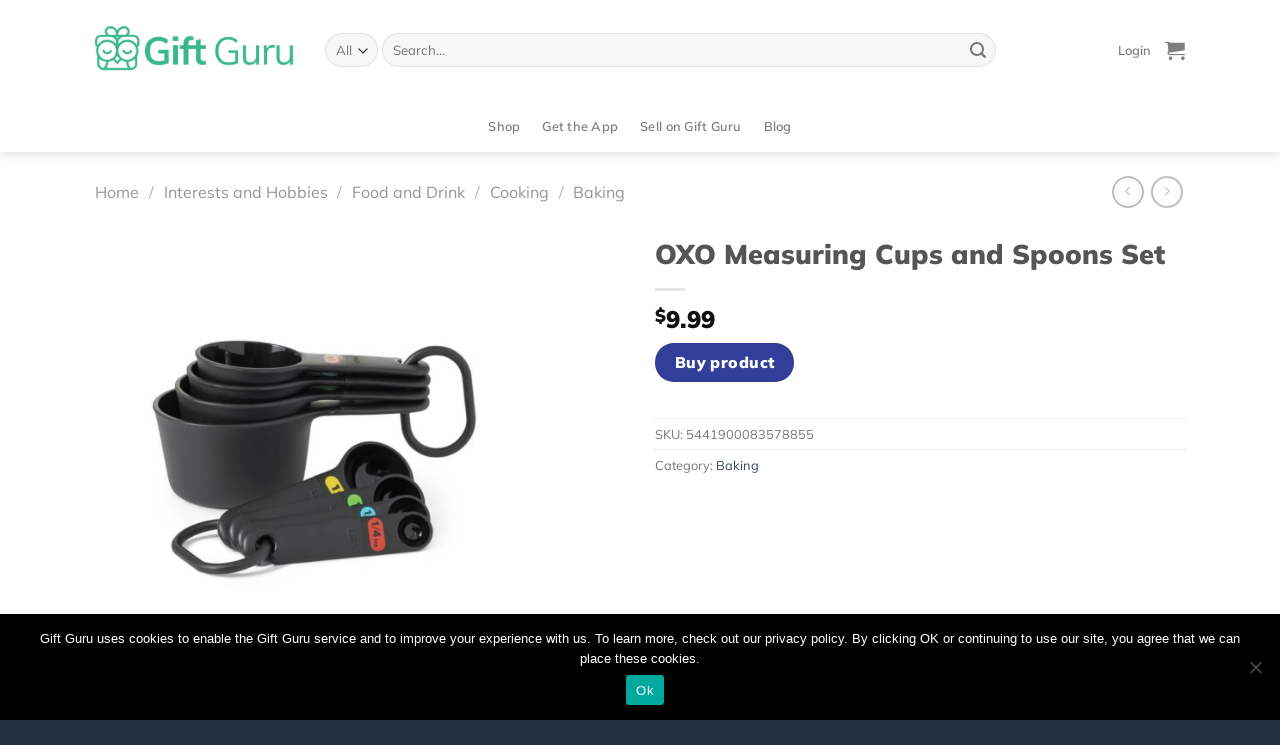

--- FILE ---
content_type: text/html; charset=UTF-8
request_url: https://giftguru.io/product/oxo-measuring-cups-and-spoons-set/
body_size: 35631
content:
<!DOCTYPE html>
<html lang="en-US" class="loading-site no-js">
<head>
	<meta charset="UTF-8" />
	<link rel="profile" href="http://gmpg.org/xfn/11" />
	<link rel="pingback" href="https://giftguru.io/xmlrpc.php" />

	<script>(function(html){html.className = html.className.replace(/\bno-js\b/,'js')})(document.documentElement);</script>
<meta name='robots' content='index, follow, max-image-preview:large, max-snippet:-1, max-video-preview:-1' />
<meta name="viewport" content="width=device-width, initial-scale=1" /><script>window._wca = window._wca || [];</script>

	<!-- This site is optimized with the Yoast SEO plugin v25.0 - https://yoast.com/wordpress/plugins/seo/ -->
	<title>OXO Measuring Cups and Spoons Set - Gift Guru</title>
	<link rel="canonical" href="https://giftguru.io/product/oxo-measuring-cups-and-spoons-set/" />
	<meta property="og:locale" content="en_US" />
	<meta property="og:type" content="article" />
	<meta property="og:title" content="OXO Measuring Cups and Spoons Set - Gift Guru" />
	<meta property="og:description" content="Make baking and cooking quick and fun when you add this OXO Measuring Cups and Spoons Set. This eight-piece kitchen set includes one four-piece measuring cup set and one four-piece measuring spoon set. Each spoon and cup has a colorful label on the front, so you&#8217;ll never get a 1/4 cup and 1/2 cup confused. [...]" />
	<meta property="og:url" content="https://giftguru.io/product/oxo-measuring-cups-and-spoons-set/" />
	<meta property="og:site_name" content="Gift Guru" />
	<meta property="article:modified_time" content="2022-08-27T17:56:18+00:00" />
	<meta property="og:image" content="https://giftguru.io/wp-content/uploads/2022/01/OXO-Measuring-Cups-and-Spoons-Set.jpg" />
	<meta property="og:image:width" content="1000" />
	<meta property="og:image:height" content="1000" />
	<meta property="og:image:type" content="image/jpeg" />
	<meta name="twitter:card" content="summary_large_image" />
	<script type="application/ld+json" class="yoast-schema-graph">{"@context":"https://schema.org","@graph":[{"@type":"WebPage","@id":"https://giftguru.io/product/oxo-measuring-cups-and-spoons-set/","url":"https://giftguru.io/product/oxo-measuring-cups-and-spoons-set/","name":"OXO Measuring Cups and Spoons Set - Gift Guru","isPartOf":{"@id":"https://giftguru.io/#website"},"primaryImageOfPage":{"@id":"https://giftguru.io/product/oxo-measuring-cups-and-spoons-set/#primaryimage"},"image":{"@id":"https://giftguru.io/product/oxo-measuring-cups-and-spoons-set/#primaryimage"},"thumbnailUrl":"https://giftguru.io/wp-content/uploads/2022/01/OXO-Measuring-Cups-and-Spoons-Set.jpg","datePublished":"2022-03-25T13:44:51+00:00","dateModified":"2022-08-27T17:56:18+00:00","breadcrumb":{"@id":"https://giftguru.io/product/oxo-measuring-cups-and-spoons-set/#breadcrumb"},"inLanguage":"en-US","potentialAction":[{"@type":"ReadAction","target":["https://giftguru.io/product/oxo-measuring-cups-and-spoons-set/"]}]},{"@type":"ImageObject","inLanguage":"en-US","@id":"https://giftguru.io/product/oxo-measuring-cups-and-spoons-set/#primaryimage","url":"https://giftguru.io/wp-content/uploads/2022/01/OXO-Measuring-Cups-and-Spoons-Set.jpg","contentUrl":"https://giftguru.io/wp-content/uploads/2022/01/OXO-Measuring-Cups-and-Spoons-Set.jpg","width":1000,"height":1000,"caption":"OXO Measuring Cups and Spoons Set"},{"@type":"BreadcrumbList","@id":"https://giftguru.io/product/oxo-measuring-cups-and-spoons-set/#breadcrumb","itemListElement":[{"@type":"ListItem","position":1,"name":"Home","item":"https://giftguru.io/"},{"@type":"ListItem","position":2,"name":"Shop","item":"https://giftguru.io/discover/"},{"@type":"ListItem","position":3,"name":"OXO Measuring Cups and Spoons Set"}]},{"@type":"WebSite","@id":"https://giftguru.io/#website","url":"https://giftguru.io/","name":"Gift Guru","description":"Great gifts, on-time, for every occasion!","potentialAction":[{"@type":"SearchAction","target":{"@type":"EntryPoint","urlTemplate":"https://giftguru.io/?s={search_term_string}"},"query-input":{"@type":"PropertyValueSpecification","valueRequired":true,"valueName":"search_term_string"}}],"inLanguage":"en-US"}]}</script>
	<!-- / Yoast SEO plugin. -->


<link rel='dns-prefetch' href='//player.vimeo.com' />
<link rel='dns-prefetch' href='//stats.wp.com' />
<link rel='prefetch' href='https://giftguru.io/wp-content/themes/flatsome/assets/js/flatsome.js?ver=e1ad26bd5672989785e1' />
<link rel='prefetch' href='https://giftguru.io/wp-content/themes/flatsome/assets/js/chunk.slider.js?ver=3.19.11' />
<link rel='prefetch' href='https://giftguru.io/wp-content/themes/flatsome/assets/js/chunk.popups.js?ver=3.19.11' />
<link rel='prefetch' href='https://giftguru.io/wp-content/themes/flatsome/assets/js/chunk.tooltips.js?ver=3.19.11' />
<link rel='prefetch' href='https://giftguru.io/wp-content/themes/flatsome/assets/js/woocommerce.js?ver=dd6035ce106022a74757' />
<link rel="alternate" type="application/rss+xml" title="Gift Guru &raquo; Feed" href="https://giftguru.io/feed/" />
<script type="text/javascript">
/* <![CDATA[ */
window._wpemojiSettings = {"baseUrl":"https:\/\/s.w.org\/images\/core\/emoji\/15.0.3\/72x72\/","ext":".png","svgUrl":"https:\/\/s.w.org\/images\/core\/emoji\/15.0.3\/svg\/","svgExt":".svg","source":{"concatemoji":"https:\/\/giftguru.io\/wp-includes\/js\/wp-emoji-release.min.js?ver=6.6.4"}};
/*! This file is auto-generated */
!function(i,n){var o,s,e;function c(e){try{var t={supportTests:e,timestamp:(new Date).valueOf()};sessionStorage.setItem(o,JSON.stringify(t))}catch(e){}}function p(e,t,n){e.clearRect(0,0,e.canvas.width,e.canvas.height),e.fillText(t,0,0);var t=new Uint32Array(e.getImageData(0,0,e.canvas.width,e.canvas.height).data),r=(e.clearRect(0,0,e.canvas.width,e.canvas.height),e.fillText(n,0,0),new Uint32Array(e.getImageData(0,0,e.canvas.width,e.canvas.height).data));return t.every(function(e,t){return e===r[t]})}function u(e,t,n){switch(t){case"flag":return n(e,"\ud83c\udff3\ufe0f\u200d\u26a7\ufe0f","\ud83c\udff3\ufe0f\u200b\u26a7\ufe0f")?!1:!n(e,"\ud83c\uddfa\ud83c\uddf3","\ud83c\uddfa\u200b\ud83c\uddf3")&&!n(e,"\ud83c\udff4\udb40\udc67\udb40\udc62\udb40\udc65\udb40\udc6e\udb40\udc67\udb40\udc7f","\ud83c\udff4\u200b\udb40\udc67\u200b\udb40\udc62\u200b\udb40\udc65\u200b\udb40\udc6e\u200b\udb40\udc67\u200b\udb40\udc7f");case"emoji":return!n(e,"\ud83d\udc26\u200d\u2b1b","\ud83d\udc26\u200b\u2b1b")}return!1}function f(e,t,n){var r="undefined"!=typeof WorkerGlobalScope&&self instanceof WorkerGlobalScope?new OffscreenCanvas(300,150):i.createElement("canvas"),a=r.getContext("2d",{willReadFrequently:!0}),o=(a.textBaseline="top",a.font="600 32px Arial",{});return e.forEach(function(e){o[e]=t(a,e,n)}),o}function t(e){var t=i.createElement("script");t.src=e,t.defer=!0,i.head.appendChild(t)}"undefined"!=typeof Promise&&(o="wpEmojiSettingsSupports",s=["flag","emoji"],n.supports={everything:!0,everythingExceptFlag:!0},e=new Promise(function(e){i.addEventListener("DOMContentLoaded",e,{once:!0})}),new Promise(function(t){var n=function(){try{var e=JSON.parse(sessionStorage.getItem(o));if("object"==typeof e&&"number"==typeof e.timestamp&&(new Date).valueOf()<e.timestamp+604800&&"object"==typeof e.supportTests)return e.supportTests}catch(e){}return null}();if(!n){if("undefined"!=typeof Worker&&"undefined"!=typeof OffscreenCanvas&&"undefined"!=typeof URL&&URL.createObjectURL&&"undefined"!=typeof Blob)try{var e="postMessage("+f.toString()+"("+[JSON.stringify(s),u.toString(),p.toString()].join(",")+"));",r=new Blob([e],{type:"text/javascript"}),a=new Worker(URL.createObjectURL(r),{name:"wpTestEmojiSupports"});return void(a.onmessage=function(e){c(n=e.data),a.terminate(),t(n)})}catch(e){}c(n=f(s,u,p))}t(n)}).then(function(e){for(var t in e)n.supports[t]=e[t],n.supports.everything=n.supports.everything&&n.supports[t],"flag"!==t&&(n.supports.everythingExceptFlag=n.supports.everythingExceptFlag&&n.supports[t]);n.supports.everythingExceptFlag=n.supports.everythingExceptFlag&&!n.supports.flag,n.DOMReady=!1,n.readyCallback=function(){n.DOMReady=!0}}).then(function(){return e}).then(function(){var e;n.supports.everything||(n.readyCallback(),(e=n.source||{}).concatemoji?t(e.concatemoji):e.wpemoji&&e.twemoji&&(t(e.twemoji),t(e.wpemoji)))}))}((window,document),window._wpemojiSettings);
/* ]]> */
</script>
<style id='wp-emoji-styles-inline-css' type='text/css'>

	img.wp-smiley, img.emoji {
		display: inline !important;
		border: none !important;
		box-shadow: none !important;
		height: 1em !important;
		width: 1em !important;
		margin: 0 0.07em !important;
		vertical-align: -0.1em !important;
		background: none !important;
		padding: 0 !important;
	}
</style>
<style id='wp-block-library-inline-css' type='text/css'>
:root{--wp-admin-theme-color:#007cba;--wp-admin-theme-color--rgb:0,124,186;--wp-admin-theme-color-darker-10:#006ba1;--wp-admin-theme-color-darker-10--rgb:0,107,161;--wp-admin-theme-color-darker-20:#005a87;--wp-admin-theme-color-darker-20--rgb:0,90,135;--wp-admin-border-width-focus:2px;--wp-block-synced-color:#7a00df;--wp-block-synced-color--rgb:122,0,223;--wp-bound-block-color:var(--wp-block-synced-color)}@media (min-resolution:192dpi){:root{--wp-admin-border-width-focus:1.5px}}.wp-element-button{cursor:pointer}:root{--wp--preset--font-size--normal:16px;--wp--preset--font-size--huge:42px}:root .has-very-light-gray-background-color{background-color:#eee}:root .has-very-dark-gray-background-color{background-color:#313131}:root .has-very-light-gray-color{color:#eee}:root .has-very-dark-gray-color{color:#313131}:root .has-vivid-green-cyan-to-vivid-cyan-blue-gradient-background{background:linear-gradient(135deg,#00d084,#0693e3)}:root .has-purple-crush-gradient-background{background:linear-gradient(135deg,#34e2e4,#4721fb 50%,#ab1dfe)}:root .has-hazy-dawn-gradient-background{background:linear-gradient(135deg,#faaca8,#dad0ec)}:root .has-subdued-olive-gradient-background{background:linear-gradient(135deg,#fafae1,#67a671)}:root .has-atomic-cream-gradient-background{background:linear-gradient(135deg,#fdd79a,#004a59)}:root .has-nightshade-gradient-background{background:linear-gradient(135deg,#330968,#31cdcf)}:root .has-midnight-gradient-background{background:linear-gradient(135deg,#020381,#2874fc)}.has-regular-font-size{font-size:1em}.has-larger-font-size{font-size:2.625em}.has-normal-font-size{font-size:var(--wp--preset--font-size--normal)}.has-huge-font-size{font-size:var(--wp--preset--font-size--huge)}.has-text-align-center{text-align:center}.has-text-align-left{text-align:left}.has-text-align-right{text-align:right}#end-resizable-editor-section{display:none}.aligncenter{clear:both}.items-justified-left{justify-content:flex-start}.items-justified-center{justify-content:center}.items-justified-right{justify-content:flex-end}.items-justified-space-between{justify-content:space-between}.screen-reader-text{border:0;clip:rect(1px,1px,1px,1px);clip-path:inset(50%);height:1px;margin:-1px;overflow:hidden;padding:0;position:absolute;width:1px;word-wrap:normal!important}.screen-reader-text:focus{background-color:#ddd;clip:auto!important;clip-path:none;color:#444;display:block;font-size:1em;height:auto;left:5px;line-height:normal;padding:15px 23px 14px;text-decoration:none;top:5px;width:auto;z-index:100000}html :where(.has-border-color){border-style:solid}html :where([style*=border-top-color]){border-top-style:solid}html :where([style*=border-right-color]){border-right-style:solid}html :where([style*=border-bottom-color]){border-bottom-style:solid}html :where([style*=border-left-color]){border-left-style:solid}html :where([style*=border-width]){border-style:solid}html :where([style*=border-top-width]){border-top-style:solid}html :where([style*=border-right-width]){border-right-style:solid}html :where([style*=border-bottom-width]){border-bottom-style:solid}html :where([style*=border-left-width]){border-left-style:solid}html :where(img[class*=wp-image-]){height:auto;max-width:100%}:where(figure){margin:0 0 1em}html :where(.is-position-sticky){--wp-admin--admin-bar--position-offset:var(--wp-admin--admin-bar--height,0px)}@media screen and (max-width:600px){html :where(.is-position-sticky){--wp-admin--admin-bar--position-offset:0px}}
</style>
<link rel='stylesheet' id='cookie-notice-front-css' href='https://giftguru.io/wp-content/plugins/cookie-notice/css/front.min.css?ver=2.5.6' type='text/css' media='all' />
<link rel='stylesheet' id='frontcss-css' href='https://giftguru.io/wp-content/plugins/product-video-for-woocommerce/front/css/afpv_front.css?ver=3.4.1' type='text/css' media='all' />
<link rel='stylesheet' id='fontawesome-icons-css' href='https://giftguru.io/wp-content/plugins/product-video-for-woocommerce/front/js/fontawesome/css/fontawesome.min.css?ver=6.0.0' type='text/css' media='all' />
<link rel='stylesheet' id='fontawesome-min-css' href='https://giftguru.io/wp-content/plugins/product-video-for-woocommerce/front/js/fontawesome/css/all.min.css?ver=6.0.0' type='text/css' media='all' />
<link rel='stylesheet' id='photoswipe-css' href='https://giftguru.io/wp-content/plugins/woocommerce/assets/css/photoswipe/photoswipe.min.css?ver=8.3.3' type='text/css' media='all' />
<link rel='stylesheet' id='photoswipe-default-skin-css' href='https://giftguru.io/wp-content/plugins/woocommerce/assets/css/photoswipe/default-skin/default-skin.min.css?ver=8.3.3' type='text/css' media='all' />
<style id='woocommerce-inline-inline-css' type='text/css'>
.woocommerce form .form-row .required { visibility: visible; }
</style>
<link rel='stylesheet' id='style_login_widget-css' href='https://giftguru.io/wp-content/plugins/miniorange-oauth-oidc-single-sign-on/resources/css/style_login_widget.css?ver=6.6.4' type='text/css' media='all' />
<link rel='stylesheet' id='wcfm_login_css-css' href='https://giftguru.io/wp-content/plugins/wc-frontend-manager/includes/libs/login-popup/wcfm-login.css?ver=6.7.14' type='text/css' media='all' />
<link rel='stylesheet' id='wcfm_core_css-css' href='https://giftguru.io/wp-content/plugins/wc-frontend-manager/assets/css/min/wcfm-style-core.css?ver=6.7.14' type='text/css' media='all' />
<link rel='stylesheet' id='wcfmvm_custom_subscribe_button_css-css' href='https://giftguru.io/wp-content/uploads/wcfm/wcfmvm-style-custom-subscribe-button-1618261882.css?ver=2.11.5' type='text/css' media='all' />
<link rel='stylesheet' id='stripe_styles-css' href='https://giftguru.io/wp-content/plugins/woocommerce-gateway-stripe/assets/css/stripe-styles.css?ver=8.8.1' type='text/css' media='all' />
<link rel='stylesheet' id='jquery-ui-style-css' href='https://giftguru.io/wp-content/plugins/woocommerce/assets/css/jquery-ui/jquery-ui.min.css?ver=8.3.3' type='text/css' media='all' />
<link rel='stylesheet' id='wcfm_fa_icon_css-css' href='https://giftguru.io/wp-content/plugins/wc-frontend-manager/assets/fonts/font-awesome/css/wcfmicon.min.css?ver=6.7.14' type='text/css' media='all' />
<link rel='stylesheet' id='wcfmmp_product_css-css' href='https://giftguru.io/wp-content/plugins/wc-multivendor-marketplace/assets/css/min/store/wcfmmp-style-product.css?ver=3.6.12' type='text/css' media='all' />
<link rel='stylesheet' id='flatsome-main-css' href='https://giftguru.io/wp-content/themes/flatsome/assets/css/flatsome.css?ver=3.19.11' type='text/css' media='all' />
<style id='flatsome-main-inline-css' type='text/css'>
@font-face {
				font-family: "fl-icons";
				font-display: block;
				src: url(https://giftguru.io/wp-content/themes/flatsome/assets/css/icons/fl-icons.eot?v=3.19.11);
				src:
					url(https://giftguru.io/wp-content/themes/flatsome/assets/css/icons/fl-icons.eot#iefix?v=3.19.11) format("embedded-opentype"),
					url(https://giftguru.io/wp-content/themes/flatsome/assets/css/icons/fl-icons.woff2?v=3.19.11) format("woff2"),
					url(https://giftguru.io/wp-content/themes/flatsome/assets/css/icons/fl-icons.ttf?v=3.19.11) format("truetype"),
					url(https://giftguru.io/wp-content/themes/flatsome/assets/css/icons/fl-icons.woff?v=3.19.11) format("woff"),
					url(https://giftguru.io/wp-content/themes/flatsome/assets/css/icons/fl-icons.svg?v=3.19.11#fl-icons) format("svg");
			}
</style>
<link rel='stylesheet' id='flatsome-shop-css' href='https://giftguru.io/wp-content/themes/flatsome/assets/css/flatsome-shop.css?ver=3.19.11' type='text/css' media='all' />
<link rel='stylesheet' id='flatsome-style-css' href='https://giftguru.io/wp-content/themes/flatsome/style.css?ver=3.19.11' type='text/css' media='all' />
<script type="text/javascript" id="cookie-notice-front-js-before">
/* <![CDATA[ */
var cnArgs = {"ajaxUrl":"https:\/\/giftguru.io\/wp-admin\/admin-ajax.php","nonce":"7b399a3c7b","hideEffect":"fade","position":"bottom","onScroll":false,"onScrollOffset":100,"onClick":false,"cookieName":"cookie_notice_accepted","cookieTime":2592000,"cookieTimeRejected":2592000,"globalCookie":false,"redirection":false,"cache":true,"revokeCookies":false,"revokeCookiesOpt":"automatic"};
/* ]]> */
</script>
<script type="text/javascript" src="https://giftguru.io/wp-content/plugins/cookie-notice/js/front.min.js?ver=2.5.6" id="cookie-notice-front-js"></script>
<script type="text/javascript" src="https://giftguru.io/wp-includes/js/jquery/jquery.min.js?ver=3.7.1" id="jquery-core-js"></script>
<script type="text/javascript" src="https://giftguru.io/wp-includes/js/jquery/jquery-migrate.min.js?ver=3.4.1" id="jquery-migrate-js"></script>
<script type="text/javascript" src="https://giftguru.io/wp-content/plugins/product-video-for-woocommerce/front/js/html5lightbox.js?ver=1.0.0" id="html5lightbox-js"></script>
<script type="text/javascript" id="afpv-html5-gallery-js-extra">
/* <![CDATA[ */
var afpv_gallery_thumb_setting = {"afpv_gallery_pos":"pv_gallery_thumbnail_bottom_position","afpv_gallery_thumbnail_to_show":"4","afpv_arrows_gallery_controller":"yes","afpv_dots_gallery_controller":"yes","active_theme":"flatsome","current_page":"","vimeo_mute":"1","lightbox_enb":"html5_lightbox_template"};
/* ]]> */
</script>
<script type="text/javascript" src="https://giftguru.io/wp-content/plugins/product-video-for-woocommerce/front/js/afpv-html5-gallery.js?ver=1.0.0" id="afpv-html5-gallery-js"></script>
<script type="text/javascript" src="https://giftguru.io/wp-content/plugins/woocommerce/assets/js/photoswipe/photoswipe.min.js?ver=4.1.1-wc.8.3.3" id="photoswipe-js" defer="defer" data-wp-strategy="defer"></script>
<script type="text/javascript" src="https://giftguru.io/wp-content/plugins/woocommerce/assets/js/photoswipe/photoswipe-ui-default.min.js?ver=4.1.1-wc.8.3.3" id="photoswipe-ui-default-js" defer="defer" data-wp-strategy="defer"></script>
<script type="text/javascript" id="wc-single-product-js-extra">
/* <![CDATA[ */
var wc_single_product_params = {"i18n_required_rating_text":"Please select a rating","review_rating_required":"yes","flexslider":{"rtl":false,"animation":"slide","smoothHeight":true,"directionNav":false,"controlNav":"thumbnails","slideshow":false,"animationSpeed":500,"animationLoop":false,"allowOneSlide":false},"zoom_enabled":"","zoom_options":[],"photoswipe_enabled":"1","photoswipe_options":{"shareEl":false,"closeOnScroll":false,"history":false,"hideAnimationDuration":0,"showAnimationDuration":0},"flexslider_enabled":""};
/* ]]> */
</script>
<script type="text/javascript" src="https://giftguru.io/wp-content/plugins/woocommerce/assets/js/frontend/single-product.min.js?ver=8.3.3" id="wc-single-product-js" defer="defer" data-wp-strategy="defer"></script>
<script type="text/javascript" src="https://giftguru.io/wp-content/plugins/woocommerce/assets/js/jquery-blockui/jquery.blockUI.min.js?ver=2.7.0-wc.8.3.3" id="jquery-blockui-js" data-wp-strategy="defer"></script>
<script type="text/javascript" src="https://giftguru.io/wp-content/plugins/woocommerce/assets/js/js-cookie/js.cookie.min.js?ver=2.1.4-wc.8.3.3" id="js-cookie-js" data-wp-strategy="defer"></script>
<script type="text/javascript" src="https://stats.wp.com/s-202604.js" id="woocommerce-analytics-js" defer="defer" data-wp-strategy="defer"></script>
<script type="text/javascript" id="woocommerce-tokenization-form-js-extra">
/* <![CDATA[ */
var wc_tokenization_form_params = {"is_registration_required":"","is_logged_in":""};
/* ]]> */
</script>
<script type="text/javascript" src="https://giftguru.io/wp-content/plugins/woocommerce/assets/js/frontend/tokenization-form.min.js?ver=8.3.3" id="woocommerce-tokenization-form-js"></script>
<link rel="https://api.w.org/" href="https://giftguru.io/wp-json/" /><link rel="alternate" title="JSON" type="application/json" href="https://giftguru.io/wp-json/wp/v2/product/104973" /><link rel="EditURI" type="application/rsd+xml" title="RSD" href="https://giftguru.io/xmlrpc.php?rsd" />
<meta name="generator" content="WordPress 6.6.4" />
<meta name="generator" content="WooCommerce 8.3.3" />
<link rel='shortlink' href='https://giftguru.io/?p=104973' />
<link rel="alternate" title="oEmbed (JSON)" type="application/json+oembed" href="https://giftguru.io/wp-json/oembed/1.0/embed?url=https%3A%2F%2Fgiftguru.io%2Fproduct%2Foxo-measuring-cups-and-spoons-set%2F" />
<link rel="alternate" title="oEmbed (XML)" type="text/xml+oembed" href="https://giftguru.io/wp-json/oembed/1.0/embed?url=https%3A%2F%2Fgiftguru.io%2Fproduct%2Foxo-measuring-cups-and-spoons-set%2F&#038;format=xml" />
<meta name="generator" content="Redux 4.3.12" />	<style>img#wpstats{display:none}</style>
		<!-- Google tag (gtag.js) -->
<script async src="https://www.googletagmanager.com/gtag/js?id=G-EB8CRY74DK"></script>
<script>
  window.dataLayer = window.dataLayer || [];
  function gtag(){dataLayer.push(arguments);}
  gtag('js', new Date());

  gtag('config', 'G-EB8CRY74DK');
</script>

<!-- Meta Pixel Code -->
<script>
!function(f,b,e,v,n,t,s)
{if(f.fbq)return;n=f.fbq=function(){n.callMethod?
n.callMethod.apply(n,arguments):n.queue.push(arguments)};
if(!f._fbq)f._fbq=n;n.push=n;n.loaded=!0;n.version='2.0';
n.queue=[];t=b.createElement(e);t.async=!0;
t.src=v;s=b.getElementsByTagName(e)[0];
s.parentNode.insertBefore(t,s)}(window, document,'script',
'https://connect.facebook.net/en_US/fbevents.js');
fbq('init', '775448915988772');
fbq('track', 'PageView');
</script>
<noscript><img height="1" width="1" style="display:none"
src="https://www.facebook.com/tr?id=775448915988772&ev=PageView&noscript=1"
/></noscript>
<!-- End Meta Pixel Code -->

<meta name='ir-site-verification-token' value='-1496654467' />	<noscript><style>.woocommerce-product-gallery{ opacity: 1 !important; }</style></noscript>
	<link rel="icon" href="https://giftguru.io/wp-content/uploads/2020/04/cropped-favicon-logo-1-32x32.png" sizes="32x32" />
<link rel="icon" href="https://giftguru.io/wp-content/uploads/2020/04/cropped-favicon-logo-1-192x192.png" sizes="192x192" />
<link rel="apple-touch-icon" href="https://giftguru.io/wp-content/uploads/2020/04/cropped-favicon-logo-1-180x180.png" />
<meta name="msapplication-TileImage" content="https://giftguru.io/wp-content/uploads/2020/04/cropped-favicon-logo-1-270x270.png" />
<style id="custom-css" type="text/css">:root {--primary-color: #3ab88c;--fs-color-primary: #3ab88c;--fs-color-secondary: #313f9b;--fs-color-success: #4b354a;--fs-color-alert: #eeb524;--fs-experimental-link-color: #334862;--fs-experimental-link-color-hover: #111;}.tooltipster-base {--tooltip-color: #fff;--tooltip-bg-color: #000;}.off-canvas-right .mfp-content, .off-canvas-left .mfp-content {--drawer-width: 300px;}.off-canvas .mfp-content.off-canvas-cart {--drawer-width: 360px;}.container-width, .full-width .ubermenu-nav, .container, .row{max-width: 1120px}.row.row-collapse{max-width: 1090px}.row.row-small{max-width: 1112.5px}.row.row-large{max-width: 1150px}.header-main{height: 100px}#logo img{max-height: 100px}#logo{width:200px;}.header-bottom{min-height: 20px}.header-top{min-height: 30px}.transparent .header-main{height: 90px}.transparent #logo img{max-height: 90px}.has-transparent + .page-title:first-of-type,.has-transparent + #main > .page-title,.has-transparent + #main > div > .page-title,.has-transparent + #main .page-header-wrapper:first-of-type .page-title{padding-top: 140px;}.header.show-on-scroll,.stuck .header-main{height:70px!important}.stuck #logo img{max-height: 70px!important}.search-form{ width: 85%;}.header-bottom {background-color: #ffffff}.header-main .nav > li > a{line-height: 16px }.header-bottom-nav > li > a{line-height: 32px }@media (max-width: 549px) {.header-main{height: 70px}#logo img{max-height: 70px}}body{font-family: Mulish, sans-serif;}body {font-weight: 400;font-style: normal;}.nav > li > a {font-family: Mulish, sans-serif;}.mobile-sidebar-levels-2 .nav > li > ul > li > a {font-family: Mulish, sans-serif;}.nav > li > a,.mobile-sidebar-levels-2 .nav > li > ul > li > a {font-weight: 600;font-style: normal;}h1,h2,h3,h4,h5,h6,.heading-font, .off-canvas-center .nav-sidebar.nav-vertical > li > a{font-family: Mulish, sans-serif;}h1,h2,h3,h4,h5,h6,.heading-font,.banner h1,.banner h2 {font-weight: 900;font-style: normal;}.alt-font{font-family: "Dancing Script", sans-serif;}.alt-font {font-weight: 400!important;font-style: normal!important;}.breadcrumbs{text-transform: none;}button,.button{text-transform: none;}.nav > li > a, .links > li > a{text-transform: none;}.section-title span{text-transform: none;}h3.widget-title,span.widget-title{text-transform: none;}.has-equal-box-heights .box-image {padding-top: 100%;}input[type='submit'], input[type="button"], button:not(.icon), .button:not(.icon){border-radius: 50px!important}.shop-page-title.featured-title .title-bg{ background-image: url(https://giftguru.io/wp-content/uploads/2022/01/OXO-Measuring-Cups-and-Spoons-Set.jpg)!important;}@media screen and (min-width: 550px){.products .box-vertical .box-image{min-width: 247px!important;width: 247px!important;}}.footer-1{background-color: #253544}.footer-2{background-color: #253544}.absolute-footer, html{background-color: #21303e}.page-title-small + main .product-container > .row{padding-top:0;}.nav-vertical-fly-out > li + li {border-top-width: 1px; border-top-style: solid;}/* Custom CSS *//**.page-id-60784 .message-container.container.medium-text-center {font-size: 0px;}.page-id-60784 a.showlogin {font-size: 0px !important;}.page-id-60784 a.showlogin:after {content: "Login or Signup to track your orders and gifts here and in the mobile app.";font-size: 16px;}**/.label-new.menu-item > a:after{content:"New";}.label-hot.menu-item > a:after{content:"Hot";}.label-sale.menu-item > a:after{content:"Sale";}.label-popular.menu-item > a:after{content:"Popular";}</style>		<style type="text/css" id="wp-custom-css">
			/** Header Button **/
a.button.primary.is-larger.lowercase.get span{
    font-size: 17px;
}

a.button.site-btn{
	font-size: 17px;
  font-weight: 800;
  font-style: normal;
  line-height: normal;
  letter-spacing: -0.31px;
  text-align: center; 
}
.btn-font{
	font-size: .8em;
	padding: 10px 20px;}
.btn-white-full span{
	color: #3ab88c;
}
.btn-white-outline {
	color: #fff !important; 
}
.btn-green{
	
}
/** Home Sections **/
/** Hero Home Page **/
.hero-left{
  font-weight: 600;
  line-height: 2.05;
  letter-spacing: -0.83px;
}

.hero-right{
	padding-bottom:0;
}
/** Hide footer payment icons **/
.payment-icons {
	display: none;
}
/** Radius to corners **/
/** Products **/
.product-small img {
	border-radius: 16px;
}

.product-small .box-image {
	border-radius: 16px;
}
.woocommerce-product-gallery .flickity-viewport {
	border-radius: 16px;
}
/** Categories **/
.product-category .box-image {
	border-radius: 11px;
}
/** Blog Posts **/
.post-item .box-image {
	border-radius: 27px 27px 0 0;
}
.post-item .box-text {
	border-radius: 0 0 27px 27px;
}
/** Instagram **/

.instagram .img {
	border-radius: 26px;
}

/** Hide default Woocommerce logins **/
/** My account page, when not logged in **/
.account-login-inner {
	display: none;
} 
/** My account page, hide edit password **/
.edit-account fieldset {
	display: none;
}

/** ---Global and General--- **/
/** Left and Right text **/
.no-bottom-padding {
	padding-bottom: 0px !important;
}

/** Footer **/
.footer-logos-1 {
	max-width: 151px;
}
.footer-logos-2{
	display:flex;
}
.footer-logos-2 > a + a{
	margin-left:12px;
}
.footer-logos-2 img{
	max-width:58px;
	
}
.footer-1 .widget-title,
.footer-1 .menu > li:first-child > a
{ font-size: 15px;
  font-weight: 800;
  font-stretch: normal;
  font-style: normal;
  line-height: normal;
  letter-spacing: 0.94px;
  color: #ffffff; 
	text-transform:uppercase;
	margin-top:0;
}
.footer-1 .widget-title + .is-divider{
	display:none
}
.footer-1 .menu li,
.footer-1 .menu li + li{
	border:none
}
.footer-1 .menu li{
	margin-top:10px;
}
.footer-1 .menu > li:first-child{
	margin-top:0
}
.footer-1 .menu li a
{
	font-size: 15px;
  font-weight: 300;
  font-style: normal;
  line-height: normal;
  letter-spacing: -0.63px;
  color: #ffffff;
	padding: 0;
}
.footer-1 .menu li a:hover,
.footer-1 .social-icons a:hover{
	color:#3ab88c !important;
}
.absolute-footer{
	padding:20px 0;
}
.absolute-footer .container > div{
	padding:0;
	color: #fff;
	  font-size: 15px;
  font-weight: 600;
  font-style: normal;
  line-height: normal;
  letter-spacing: -0.63px;
  color: #ffffff;
}
.absolute-footer .footer-text > a + a{margin-left:20px;}
.footer.footer-1{
	padding-bottom:15px;
	padding-top:38px;
}
.footer-logos-1{
	margin-bottom:15px;
}
.footer-1 .social-icons{
	margin-top:20px;
}
.footer-1 .social-icons a{
	margin:0 18px 0 0;
	font-size:22px;
}
.footer-1 > .row {
	padding-bottom:20px;
}
.icon-box-text .img {
    margin-bottom: 1em !important;
}
.product-small.box img {
    width: 203px;
    height: 243px;
    object-fit: cover;
}
.bitnami-corner-image{
	display: none;
}
.no-image-padding .img {
	margin-bottom: 0 !important;
}
.page-id-62918 header#header {
    display: none;
}
.page-id-62918 #wcfm-main-content {
	padding: 0px 0px;
}
.console-sidebar-right .sidebar-header{
    padding: 8px 15px 0 15px !important;
}
.chat-content .chat-bottom {
    position: relative !important;
}
/**div#FBC_sidebar_left {
    position: relative !important;
}**/
div#FBC_cnv {
    height: 500px!important;
}

@media screen and (min-width: 783px) and (max-width: 1024px){
	div#FBC_sidebar_left {
    width: 100% !important;
		position:relative !important;
}
div#FBC_popup_cnv {
    width: 100% !important;
    margin: 0 auto !important;
}
div#FBC_sidebar_right {
    width: 100% !important;
    position: relative !important;
	padding: 0px 0px 15px 0px;
}
}
@media screen and (max-width:480px){
	.console-sidebar-right .sidebar-header{
		height: 50px !important;
	}
}
#wcfm-main-contentainer textarea {
    resize: vertical !important;
}		</style>
		            <script type="text/javascript">
                jQuery(document).ready(function($) {
                    setTimeout(function() {
                        if ($('.wcfm_fbc_chatwindow').length > 0) {
                            $('.wcfm-chat-now').each(function() {
                                $(this).click(function() {
                                    $('.wcfm_fbc_chatwindow').toggleClass('wcfm_custom_hide', function() {
                                        if ($('.wcfm_fbc_chatwindow').hasClass('wcfm_custom_hide')) {
                                            $('#FBC_chat_btn').hide();
                                            $('#FBC_chat').show();
                                        }
                                    });
                                });
                            });
                        }
                    }, 2000);
                });
            </script>
        <style id="kirki-inline-styles">/* cyrillic-ext */
@font-face {
  font-family: 'Mulish';
  font-style: normal;
  font-weight: 400;
  font-display: swap;
  src: url(https://giftguru.io/wp-content/fonts/mulish/1Ptvg83HX_SGhgqk0gotcqA.woff2) format('woff2');
  unicode-range: U+0460-052F, U+1C80-1C8A, U+20B4, U+2DE0-2DFF, U+A640-A69F, U+FE2E-FE2F;
}
/* cyrillic */
@font-face {
  font-family: 'Mulish';
  font-style: normal;
  font-weight: 400;
  font-display: swap;
  src: url(https://giftguru.io/wp-content/fonts/mulish/1Ptvg83HX_SGhgqk2wotcqA.woff2) format('woff2');
  unicode-range: U+0301, U+0400-045F, U+0490-0491, U+04B0-04B1, U+2116;
}
/* vietnamese */
@font-face {
  font-family: 'Mulish';
  font-style: normal;
  font-weight: 400;
  font-display: swap;
  src: url(https://giftguru.io/wp-content/fonts/mulish/1Ptvg83HX_SGhgqk0AotcqA.woff2) format('woff2');
  unicode-range: U+0102-0103, U+0110-0111, U+0128-0129, U+0168-0169, U+01A0-01A1, U+01AF-01B0, U+0300-0301, U+0303-0304, U+0308-0309, U+0323, U+0329, U+1EA0-1EF9, U+20AB;
}
/* latin-ext */
@font-face {
  font-family: 'Mulish';
  font-style: normal;
  font-weight: 400;
  font-display: swap;
  src: url(https://giftguru.io/wp-content/fonts/mulish/1Ptvg83HX_SGhgqk0QotcqA.woff2) format('woff2');
  unicode-range: U+0100-02BA, U+02BD-02C5, U+02C7-02CC, U+02CE-02D7, U+02DD-02FF, U+0304, U+0308, U+0329, U+1D00-1DBF, U+1E00-1E9F, U+1EF2-1EFF, U+2020, U+20A0-20AB, U+20AD-20C0, U+2113, U+2C60-2C7F, U+A720-A7FF;
}
/* latin */
@font-face {
  font-family: 'Mulish';
  font-style: normal;
  font-weight: 400;
  font-display: swap;
  src: url(https://giftguru.io/wp-content/fonts/mulish/1Ptvg83HX_SGhgqk3wot.woff2) format('woff2');
  unicode-range: U+0000-00FF, U+0131, U+0152-0153, U+02BB-02BC, U+02C6, U+02DA, U+02DC, U+0304, U+0308, U+0329, U+2000-206F, U+20AC, U+2122, U+2191, U+2193, U+2212, U+2215, U+FEFF, U+FFFD;
}
/* cyrillic-ext */
@font-face {
  font-family: 'Mulish';
  font-style: normal;
  font-weight: 600;
  font-display: swap;
  src: url(https://giftguru.io/wp-content/fonts/mulish/1Ptvg83HX_SGhgqk0gotcqA.woff2) format('woff2');
  unicode-range: U+0460-052F, U+1C80-1C8A, U+20B4, U+2DE0-2DFF, U+A640-A69F, U+FE2E-FE2F;
}
/* cyrillic */
@font-face {
  font-family: 'Mulish';
  font-style: normal;
  font-weight: 600;
  font-display: swap;
  src: url(https://giftguru.io/wp-content/fonts/mulish/1Ptvg83HX_SGhgqk2wotcqA.woff2) format('woff2');
  unicode-range: U+0301, U+0400-045F, U+0490-0491, U+04B0-04B1, U+2116;
}
/* vietnamese */
@font-face {
  font-family: 'Mulish';
  font-style: normal;
  font-weight: 600;
  font-display: swap;
  src: url(https://giftguru.io/wp-content/fonts/mulish/1Ptvg83HX_SGhgqk0AotcqA.woff2) format('woff2');
  unicode-range: U+0102-0103, U+0110-0111, U+0128-0129, U+0168-0169, U+01A0-01A1, U+01AF-01B0, U+0300-0301, U+0303-0304, U+0308-0309, U+0323, U+0329, U+1EA0-1EF9, U+20AB;
}
/* latin-ext */
@font-face {
  font-family: 'Mulish';
  font-style: normal;
  font-weight: 600;
  font-display: swap;
  src: url(https://giftguru.io/wp-content/fonts/mulish/1Ptvg83HX_SGhgqk0QotcqA.woff2) format('woff2');
  unicode-range: U+0100-02BA, U+02BD-02C5, U+02C7-02CC, U+02CE-02D7, U+02DD-02FF, U+0304, U+0308, U+0329, U+1D00-1DBF, U+1E00-1E9F, U+1EF2-1EFF, U+2020, U+20A0-20AB, U+20AD-20C0, U+2113, U+2C60-2C7F, U+A720-A7FF;
}
/* latin */
@font-face {
  font-family: 'Mulish';
  font-style: normal;
  font-weight: 600;
  font-display: swap;
  src: url(https://giftguru.io/wp-content/fonts/mulish/1Ptvg83HX_SGhgqk3wot.woff2) format('woff2');
  unicode-range: U+0000-00FF, U+0131, U+0152-0153, U+02BB-02BC, U+02C6, U+02DA, U+02DC, U+0304, U+0308, U+0329, U+2000-206F, U+20AC, U+2122, U+2191, U+2193, U+2212, U+2215, U+FEFF, U+FFFD;
}
/* cyrillic-ext */
@font-face {
  font-family: 'Mulish';
  font-style: normal;
  font-weight: 900;
  font-display: swap;
  src: url(https://giftguru.io/wp-content/fonts/mulish/1Ptvg83HX_SGhgqk0gotcqA.woff2) format('woff2');
  unicode-range: U+0460-052F, U+1C80-1C8A, U+20B4, U+2DE0-2DFF, U+A640-A69F, U+FE2E-FE2F;
}
/* cyrillic */
@font-face {
  font-family: 'Mulish';
  font-style: normal;
  font-weight: 900;
  font-display: swap;
  src: url(https://giftguru.io/wp-content/fonts/mulish/1Ptvg83HX_SGhgqk2wotcqA.woff2) format('woff2');
  unicode-range: U+0301, U+0400-045F, U+0490-0491, U+04B0-04B1, U+2116;
}
/* vietnamese */
@font-face {
  font-family: 'Mulish';
  font-style: normal;
  font-weight: 900;
  font-display: swap;
  src: url(https://giftguru.io/wp-content/fonts/mulish/1Ptvg83HX_SGhgqk0AotcqA.woff2) format('woff2');
  unicode-range: U+0102-0103, U+0110-0111, U+0128-0129, U+0168-0169, U+01A0-01A1, U+01AF-01B0, U+0300-0301, U+0303-0304, U+0308-0309, U+0323, U+0329, U+1EA0-1EF9, U+20AB;
}
/* latin-ext */
@font-face {
  font-family: 'Mulish';
  font-style: normal;
  font-weight: 900;
  font-display: swap;
  src: url(https://giftguru.io/wp-content/fonts/mulish/1Ptvg83HX_SGhgqk0QotcqA.woff2) format('woff2');
  unicode-range: U+0100-02BA, U+02BD-02C5, U+02C7-02CC, U+02CE-02D7, U+02DD-02FF, U+0304, U+0308, U+0329, U+1D00-1DBF, U+1E00-1E9F, U+1EF2-1EFF, U+2020, U+20A0-20AB, U+20AD-20C0, U+2113, U+2C60-2C7F, U+A720-A7FF;
}
/* latin */
@font-face {
  font-family: 'Mulish';
  font-style: normal;
  font-weight: 900;
  font-display: swap;
  src: url(https://giftguru.io/wp-content/fonts/mulish/1Ptvg83HX_SGhgqk3wot.woff2) format('woff2');
  unicode-range: U+0000-00FF, U+0131, U+0152-0153, U+02BB-02BC, U+02C6, U+02DA, U+02DC, U+0304, U+0308, U+0329, U+2000-206F, U+20AC, U+2122, U+2191, U+2193, U+2212, U+2215, U+FEFF, U+FFFD;
}/* vietnamese */
@font-face {
  font-family: 'Dancing Script';
  font-style: normal;
  font-weight: 400;
  font-display: swap;
  src: url(https://giftguru.io/wp-content/fonts/dancing-script/If2cXTr6YS-zF4S-kcSWSVi_sxjsohD9F50Ruu7BMSo3Rep8ltA.woff2) format('woff2');
  unicode-range: U+0102-0103, U+0110-0111, U+0128-0129, U+0168-0169, U+01A0-01A1, U+01AF-01B0, U+0300-0301, U+0303-0304, U+0308-0309, U+0323, U+0329, U+1EA0-1EF9, U+20AB;
}
/* latin-ext */
@font-face {
  font-family: 'Dancing Script';
  font-style: normal;
  font-weight: 400;
  font-display: swap;
  src: url(https://giftguru.io/wp-content/fonts/dancing-script/If2cXTr6YS-zF4S-kcSWSVi_sxjsohD9F50Ruu7BMSo3ROp8ltA.woff2) format('woff2');
  unicode-range: U+0100-02BA, U+02BD-02C5, U+02C7-02CC, U+02CE-02D7, U+02DD-02FF, U+0304, U+0308, U+0329, U+1D00-1DBF, U+1E00-1E9F, U+1EF2-1EFF, U+2020, U+20A0-20AB, U+20AD-20C0, U+2113, U+2C60-2C7F, U+A720-A7FF;
}
/* latin */
@font-face {
  font-family: 'Dancing Script';
  font-style: normal;
  font-weight: 400;
  font-display: swap;
  src: url(https://giftguru.io/wp-content/fonts/dancing-script/If2cXTr6YS-zF4S-kcSWSVi_sxjsohD9F50Ruu7BMSo3Sup8.woff2) format('woff2');
  unicode-range: U+0000-00FF, U+0131, U+0152-0153, U+02BB-02BC, U+02C6, U+02DA, U+02DC, U+0304, U+0308, U+0329, U+2000-206F, U+20AC, U+2122, U+2191, U+2193, U+2212, U+2215, U+FEFF, U+FFFD;
}</style></head>

<body class="product-template-default single single-product postid-104973 theme-flatsome cookies-not-set woocommerce woocommerce-page woocommerce-no-js header-shadow lightbox nav-dropdown-has-arrow nav-dropdown-has-shadow nav-dropdown-has-border wcfm-theme-flatsome">


<a class="skip-link screen-reader-text" href="#main">Skip to content</a>

<div id="wrapper">

	
	<header id="header" class="header has-sticky sticky-jump">
		<div class="header-wrapper">
			<div id="masthead" class="header-main ">
      <div class="header-inner flex-row container logo-left medium-logo-center" role="navigation">

          <!-- Logo -->
          <div id="logo" class="flex-col logo">
            
<!-- Header logo -->
<a href="https://giftguru.io/" title="Gift Guru - Great gifts, on-time, for every occasion!" rel="home">
		<img width="1020" height="338" src="https://giftguru.io/wp-content/uploads/2020/04/Horizontal-Text-as-PNG-Copy-3-1024x339.png" class="header_logo header-logo" alt="Gift Guru"/><img  width="1020" height="338" src="https://giftguru.io/wp-content/uploads/2020/04/Horizontal-Text-as-PNG-Copy-3-1024x339.png" class="header-logo-dark" alt="Gift Guru"/></a>
          </div>

          <!-- Mobile Left Elements -->
          <div class="flex-col show-for-medium flex-left">
            <ul class="mobile-nav nav nav-left ">
              <li class="nav-icon has-icon">
  		<a href="#" data-open="#main-menu" data-pos="left" data-bg="main-menu-overlay" data-color="" class="is-small" aria-label="Menu" aria-controls="main-menu" aria-expanded="false">

		  <i class="icon-menu" ></i>
		  		</a>
	</li>
            </ul>
          </div>

          <!-- Left Elements -->
          <div class="flex-col hide-for-medium flex-left
            flex-grow">
            <ul class="header-nav header-nav-main nav nav-left " >
              <li class="header-search-form search-form html relative has-icon">
	<div class="header-search-form-wrapper">
		<div class="searchform-wrapper ux-search-box relative form-flat is-normal"><form role="search" method="get" class="searchform" action="https://giftguru.io/">
	<div class="flex-row relative">
					<div class="flex-col search-form-categories">
				<select class="search_categories resize-select mb-0" name="product_cat"><option value="" selected='selected'>All</option><option value="general">Cards, Flowers, and General</option><option value="demographics">Demographics</option><option value="holidays-occasions">Holidays and Occasions</option><option value="interests-hobbies">Interests and Hobbies</option></select>			</div>
						<div class="flex-col flex-grow">
			<label class="screen-reader-text" for="woocommerce-product-search-field-0">Search for:</label>
			<input type="search" id="woocommerce-product-search-field-0" class="search-field mb-0" placeholder="Search&hellip;" value="" name="s" />
			<input type="hidden" name="post_type" value="product" />
					</div>
		<div class="flex-col">
			<button type="submit" value="Search" class="ux-search-submit submit-button secondary button  icon mb-0" aria-label="Submit">
				<i class="icon-search" ></i>			</button>
		</div>
	</div>
	<div class="live-search-results text-left z-top"></div>
</form>
</div>	</div>
</li>
            </ul>
          </div>

          <!-- Right Elements -->
          <div class="flex-col hide-for-medium flex-right">
            <ul class="header-nav header-nav-main nav nav-right ">
              
<li class="account-item has-icon" >

	<a href="https://giftguru.io/my-account/" class="nav-top-link nav-top-not-logged-in is-small" title="Login" >
					<span>
			Login			</span>
				</a>




</li>
<li class="cart-item has-icon has-dropdown">

<a href="https://giftguru.io/cart/" class="header-cart-link is-small" title="Cart" >


    <i class="icon-shopping-cart"
    data-icon-label="0">
  </i>
  </a>

 <ul class="nav-dropdown nav-dropdown-default">
    <li class="html widget_shopping_cart">
      <div class="widget_shopping_cart_content">
        

	<div class="ux-mini-cart-empty flex flex-row-col text-center pt pb">
				<div class="ux-mini-cart-empty-icon">
			<svg xmlns="http://www.w3.org/2000/svg" viewBox="0 0 17 19" style="opacity:.1;height:80px;">
				<path d="M8.5 0C6.7 0 5.3 1.2 5.3 2.7v2H2.1c-.3 0-.6.3-.7.7L0 18.2c0 .4.2.8.6.8h15.7c.4 0 .7-.3.7-.7v-.1L15.6 5.4c0-.3-.3-.6-.7-.6h-3.2v-2c0-1.6-1.4-2.8-3.2-2.8zM6.7 2.7c0-.8.8-1.4 1.8-1.4s1.8.6 1.8 1.4v2H6.7v-2zm7.5 3.4 1.3 11.5h-14L2.8 6.1h2.5v1.4c0 .4.3.7.7.7.4 0 .7-.3.7-.7V6.1h3.5v1.4c0 .4.3.7.7.7s.7-.3.7-.7V6.1h2.6z" fill-rule="evenodd" clip-rule="evenodd" fill="currentColor"></path>
			</svg>
		</div>
				<p class="woocommerce-mini-cart__empty-message empty">No products in the cart.</p>
					<p class="return-to-shop">
				<a class="button primary wc-backward" href="https://giftguru.io/discover/">
					Return to shop				</a>
			</p>
				</div>


      </div>
    </li>
     </ul>

</li>
            </ul>
          </div>

          <!-- Mobile Right Elements -->
          <div class="flex-col show-for-medium flex-right">
            <ul class="mobile-nav nav nav-right ">
              <li class="cart-item has-icon">


		<a href="https://giftguru.io/cart/" class="header-cart-link is-small off-canvas-toggle nav-top-link" title="Cart" data-open="#cart-popup" data-class="off-canvas-cart" data-pos="right" >

    <i class="icon-shopping-cart"
    data-icon-label="0">
  </i>
  </a>


  <!-- Cart Sidebar Popup -->
  <div id="cart-popup" class="mfp-hide">
  <div class="cart-popup-inner inner-padding cart-popup-inner--sticky">
      <div class="cart-popup-title text-center">
          <span class="heading-font uppercase">Cart</span>
          <div class="is-divider"></div>
      </div>
	  <div class="widget_shopping_cart">
		  <div class="widget_shopping_cart_content">
			  

	<div class="ux-mini-cart-empty flex flex-row-col text-center pt pb">
				<div class="ux-mini-cart-empty-icon">
			<svg xmlns="http://www.w3.org/2000/svg" viewBox="0 0 17 19" style="opacity:.1;height:80px;">
				<path d="M8.5 0C6.7 0 5.3 1.2 5.3 2.7v2H2.1c-.3 0-.6.3-.7.7L0 18.2c0 .4.2.8.6.8h15.7c.4 0 .7-.3.7-.7v-.1L15.6 5.4c0-.3-.3-.6-.7-.6h-3.2v-2c0-1.6-1.4-2.8-3.2-2.8zM6.7 2.7c0-.8.8-1.4 1.8-1.4s1.8.6 1.8 1.4v2H6.7v-2zm7.5 3.4 1.3 11.5h-14L2.8 6.1h2.5v1.4c0 .4.3.7.7.7.4 0 .7-.3.7-.7V6.1h3.5v1.4c0 .4.3.7.7.7s.7-.3.7-.7V6.1h2.6z" fill-rule="evenodd" clip-rule="evenodd" fill="currentColor"></path>
			</svg>
		</div>
				<p class="woocommerce-mini-cart__empty-message empty">No products in the cart.</p>
					<p class="return-to-shop">
				<a class="button primary wc-backward" href="https://giftguru.io/discover/">
					Return to shop				</a>
			</p>
				</div>


		  </div>
	  </div>
               </div>
  </div>

</li>
            </ul>
          </div>

      </div>

      </div>
<div id="wide-nav" class="header-bottom wide-nav flex-has-center hide-for-medium">
    <div class="flex-row container">

            
                        <div class="flex-col hide-for-medium flex-center">
                <ul class="nav header-nav header-bottom-nav nav-center  nav-line nav-spacing-large nav-uppercase">
                    <li id="menu-item-61793" class="menu-item menu-item-type-post_type menu-item-object-page current_page_parent menu-item-61793 menu-item-design-default"><a href="https://giftguru.io/discover/" class="nav-top-link">Shop</a></li>
<li id="menu-item-79641" class="menu-item menu-item-type-post_type menu-item-object-page menu-item-79641 menu-item-design-default"><a href="https://giftguru.io/mobileapp/" class="nav-top-link">Get the App</a></li>
<li id="menu-item-79418" class="menu-item menu-item-type-post_type menu-item-object-page menu-item-79418 menu-item-design-default"><a href="https://giftguru.io/retailers/" class="nav-top-link">Sell on Gift Guru</a></li>
<li id="menu-item-120226" class="menu-item menu-item-type-post_type menu-item-object-page menu-item-120226 menu-item-design-default"><a href="https://giftguru.io/blog/" class="nav-top-link">Blog</a></li>
                </ul>
            </div>
            
            
            
    </div>
</div>

<div class="header-bg-container fill"><div class="header-bg-image fill"></div><div class="header-bg-color fill"></div></div>		</div>
	</header>

	<div class="page-title shop-page-title product-page-title">
	<div class="page-title-inner flex-row medium-flex-wrap container">
	  <div class="flex-col flex-grow medium-text-center">
	  		<div class="is-medium">
	<nav class="woocommerce-breadcrumb breadcrumbs "><a href="https://giftguru.io">Home</a> <span class="divider">&#47;</span> <a href="https://giftguru.io/gift-idea-category/interests-hobbies/">Interests and Hobbies</a> <span class="divider">&#47;</span> <a href="https://giftguru.io/gift-idea-category/interests-hobbies/food-drink/">Food and Drink</a> <span class="divider">&#47;</span> <a href="https://giftguru.io/gift-idea-category/interests-hobbies/food-drink/cooking/">Cooking</a> <span class="divider">&#47;</span> <a href="https://giftguru.io/gift-idea-category/interests-hobbies/food-drink/cooking/baking/">Baking</a></nav></div>
	  </div>

	   <div class="flex-col medium-text-center">
		   	<ul class="next-prev-thumbs is-small ">         <li class="prod-dropdown has-dropdown">
               <a href="https://giftguru.io/product/kitchenaid-classic-nonstick-9-x-9-x-2-square-pan/"  rel="next" class="button icon is-outline circle">
                  <i class="icon-angle-left" ></i>              </a>
              <div class="nav-dropdown">
                <a title="KitchenAid® Classic Nonstick 9&#8243; x 9&#8243; x 2&#8243; Square Pan" href="https://giftguru.io/product/kitchenaid-classic-nonstick-9-x-9-x-2-square-pan/">
                <img width="100" height="100" src="https://giftguru.io/wp-content/uploads/2022/01/KitchenAid®-Classic-Nonstick-9-x-9-x-2-Square-Pan-100x100.jpg" class="attachment-woocommerce_gallery_thumbnail size-woocommerce_gallery_thumbnail wp-post-image" alt="KitchenAid® Classic Nonstick 9&quot; x 9&quot; x 2&quot; Square Pan" decoding="async" srcset="https://giftguru.io/wp-content/uploads/2022/01/KitchenAid®-Classic-Nonstick-9-x-9-x-2-Square-Pan-100x100.jpg 100w, https://giftguru.io/wp-content/uploads/2022/01/KitchenAid®-Classic-Nonstick-9-x-9-x-2-Square-Pan-280x280.jpg 280w" sizes="(max-width: 100px) 100vw, 100px" /></a>
              </div>
          </li>
               <li class="prod-dropdown has-dropdown">
               <a href="https://giftguru.io/product/oxo-good-grips-cookie-press-set-14-piece/" rel="next" class="button icon is-outline circle">
                  <i class="icon-angle-right" ></i>              </a>
              <div class="nav-dropdown">
                  <a title="Oxo Good Grips Cookie Press Set, 14 Piece" href="https://giftguru.io/product/oxo-good-grips-cookie-press-set-14-piece/">
                  <img width="100" height="100" src="https://giftguru.io/wp-content/uploads/2022/06/image_15943390685987612682_0-100x100.jpg" class="attachment-woocommerce_gallery_thumbnail size-woocommerce_gallery_thumbnail wp-post-image" alt="" decoding="async" srcset="https://giftguru.io/wp-content/uploads/2022/06/image_15943390685987612682_0-100x100.jpg 100w, https://giftguru.io/wp-content/uploads/2022/06/image_15943390685987612682_0-510x510.jpg 510w, https://giftguru.io/wp-content/uploads/2022/06/image_15943390685987612682_0-400x400.jpg 400w, https://giftguru.io/wp-content/uploads/2022/06/image_15943390685987612682_0-800x800.jpg 800w, https://giftguru.io/wp-content/uploads/2022/06/image_15943390685987612682_0-280x280.jpg 280w, https://giftguru.io/wp-content/uploads/2022/06/image_15943390685987612682_0-768x768.jpg 768w, https://giftguru.io/wp-content/uploads/2022/06/image_15943390685987612682_0.jpg 855w" sizes="(max-width: 100px) 100vw, 100px" /></a>
              </div>
          </li>
      </ul>	   </div>
	</div>
</div>

	<main id="main" class="">

	<div class="shop-container">

		
			<div class="container">
	<div class="woocommerce-notices-wrapper"></div><div class="category-filtering container text-center product-filter-row show-for-medium">
  <a href="#product-sidebar"
    data-open="#product-sidebar"
    data-pos="left"
    class="filter-button uppercase plain">
      <i class="icon-equalizer"></i>
      <strong>Filter</strong>
  </a>
</div>
</div>
<div id="product-104973" class="product type-product post-104973 status-publish first instock product_cat-baking has-post-thumbnail taxable shipping-taxable product-type-external">
	<div class="product-container">
  <div class="product-main">
    <div class="row content-row mb-0">

    	<div class="product-gallery col large-6">
						<div class="row row-small">
<div class="col large-10">

<div class="woocommerce-product-gallery woocommerce-product-gallery--with-images woocommerce-product-gallery--columns-4 images relative mb-half has-hover" data-columns="4">

  <div class="badge-container is-larger absolute left top z-1">

</div>

  <div class="image-tools absolute top show-on-hover right z-3">
      </div>

  <div class="woocommerce-product-gallery__wrapper product-gallery-slider slider slider-nav-small mb-0"
        data-flickity-options='{
                "cellAlign": "center",
                "wrapAround": true,
                "autoPlay": false,
                "prevNextButtons":true,
                "adaptiveHeight": true,
                "imagesLoaded": true,
                "lazyLoad": 1,
                "dragThreshold" : 15,
                "pageDots": false,
                "rightToLeft": false       }'>
    <div data-thumb="https://giftguru.io/wp-content/uploads/2022/01/OXO-Measuring-Cups-and-Spoons-Set-100x100.jpg" data-thumb-alt="OXO Measuring Cups and Spoons Set" data-thumb-srcset="https://giftguru.io/wp-content/uploads/2022/01/OXO-Measuring-Cups-and-Spoons-Set-100x100.jpg 100w, https://giftguru.io/wp-content/uploads/2022/01/OXO-Measuring-Cups-and-Spoons-Set-510x510.jpg 510w, https://giftguru.io/wp-content/uploads/2022/01/OXO-Measuring-Cups-and-Spoons-Set-400x400.jpg 400w, https://giftguru.io/wp-content/uploads/2022/01/OXO-Measuring-Cups-and-Spoons-Set-800x800.jpg 800w, https://giftguru.io/wp-content/uploads/2022/01/OXO-Measuring-Cups-and-Spoons-Set-280x280.jpg 280w, https://giftguru.io/wp-content/uploads/2022/01/OXO-Measuring-Cups-and-Spoons-Set-768x768.jpg 768w, https://giftguru.io/wp-content/uploads/2022/01/OXO-Measuring-Cups-and-Spoons-Set.jpg 1000w"  data-thumb-sizes="(max-width: 100px) 100vw, 100px" class="woocommerce-product-gallery__image slide first"><a href="https://giftguru.io/wp-content/uploads/2022/01/OXO-Measuring-Cups-and-Spoons-Set.jpg"><img width="510" height="510" src="https://giftguru.io/wp-content/uploads/2022/01/OXO-Measuring-Cups-and-Spoons-Set-510x510.jpg" class="wp-post-image ux-skip-lazy" alt="OXO Measuring Cups and Spoons Set" data-caption="OXO Measuring Cups and Spoons Set" data-src="https://giftguru.io/wp-content/uploads/2022/01/OXO-Measuring-Cups-and-Spoons-Set.jpg" data-large_image="https://giftguru.io/wp-content/uploads/2022/01/OXO-Measuring-Cups-and-Spoons-Set.jpg" data-large_image_width="1000" data-large_image_height="1000" decoding="async" fetchpriority="high" srcset="https://giftguru.io/wp-content/uploads/2022/01/OXO-Measuring-Cups-and-Spoons-Set-510x510.jpg 510w, https://giftguru.io/wp-content/uploads/2022/01/OXO-Measuring-Cups-and-Spoons-Set-100x100.jpg 100w, https://giftguru.io/wp-content/uploads/2022/01/OXO-Measuring-Cups-and-Spoons-Set-400x400.jpg 400w, https://giftguru.io/wp-content/uploads/2022/01/OXO-Measuring-Cups-and-Spoons-Set-800x800.jpg 800w, https://giftguru.io/wp-content/uploads/2022/01/OXO-Measuring-Cups-and-Spoons-Set-280x280.jpg 280w, https://giftguru.io/wp-content/uploads/2022/01/OXO-Measuring-Cups-and-Spoons-Set-768x768.jpg 768w, https://giftguru.io/wp-content/uploads/2022/01/OXO-Measuring-Cups-and-Spoons-Set.jpg 1000w" sizes="(max-width: 510px) 100vw, 510px" /></a></div>  </div>

  <div class="image-tools absolute bottom left z-3">
        <a href="#product-zoom" class="zoom-button button is-outline circle icon tooltip hide-for-small" title="Zoom">
      <i class="icon-expand" ></i>    </a>
   </div>
</div>
</div>

</div>
			    	</div>

    	<div class="product-info summary col-fit col entry-summary product-summary form-flat">

    		<h1 class="product-title product_title entry-title">
	OXO Measuring Cups and Spoons Set</h1>

	<div class="is-divider small"></div>
<div class="price-wrapper">
	<p class="price product-page-price ">
  <span class="woocommerce-Price-amount amount"><bdi><span class="woocommerce-Price-currencySymbol">&#36;</span>9.99</bdi></span></p>
</div>
 
    <p class="cart">
    	<a href="https://goto.target.com/c/@@@/78775/2092?prodsku=13355791&#038;u=https%3A%2F%2Fwww.target.com%2Fp%2Foxo-measuring-cups-and-spoons-set%2F-%2FA-13355791&#038;intsrc=CATF_530" rel="nofollow noopener noreferrer" class="single_add_to_cart_button button alt" target="_blank">Buy product</a>
    </p>

    <div class="product_meta">

	
	
		<span class="sku_wrapper">SKU: <span class="sku">5441900083578855</span></span>

	
	<span class="posted_in">Category: <a href="https://giftguru.io/gift-idea-category/interests-hobbies/food-drink/cooking/baking/" rel="tag">Baking</a></span>
	
	
</div>

    	</div>

    	<div id="product-sidebar" class="mfp-hide">
    		<div class="sidebar-inner">
    			<aside id="woocommerce_product_categories-13" class="widget woocommerce widget_product_categories"><span class="widget-title shop-sidebar">Browse</span><div class="is-divider small"></div><ul class="product-categories"><li class="cat-item cat-item-664 cat-parent"><a href="https://giftguru.io/gift-idea-category/general/">Cards, Flowers, and General</a><ul class='children'>
<li class="cat-item cat-item-668"><a href="https://giftguru.io/gift-idea-category/general/flowers/">Flowers</a></li>
<li class="cat-item cat-item-670"><a href="https://giftguru.io/gift-idea-category/general/gift-cards/">Gift Cards</a></li>
<li class="cat-item cat-item-669"><a href="https://giftguru.io/gift-idea-category/general/greeting-cards/">Greeting Cards</a></li>
<li class="cat-item cat-item-2529"><a href="https://giftguru.io/gift-idea-category/general/stocking-stuffers/">Stocking Stuffers</a></li>
</ul>
</li>
<li class="cat-item cat-item-1542 cat-parent"><a href="https://giftguru.io/gift-idea-category/demographics/">Demographics</a><ul class='children'>
<li class="cat-item cat-item-2533 cat-parent"><a href="https://giftguru.io/gift-idea-category/demographics/age-gender/">By Age and Gender</a>	<ul class='children'>
<li class="cat-item cat-item-1555 cat-parent"><a href="https://giftguru.io/gift-idea-category/demographics/age-gender/babies/">Babies</a>		<ul class='children'>
<li class="cat-item cat-item-1556"><a href="https://giftguru.io/gift-idea-category/demographics/age-gender/babies/babies-m/">Baby Boys</a></li>
<li class="cat-item cat-item-1557"><a href="https://giftguru.io/gift-idea-category/demographics/age-gender/babies/babies-f/">Baby Girls</a></li>
		</ul>
</li>
<li class="cat-item cat-item-1549 cat-parent"><a href="https://giftguru.io/gift-idea-category/demographics/age-gender/kids-4-7/">Kids 4-7</a>		<ul class='children'>
<li class="cat-item cat-item-1550"><a href="https://giftguru.io/gift-idea-category/demographics/age-gender/kids-4-7/kids-4-7-m/">Boys 4-7</a></li>
<li class="cat-item cat-item-1551"><a href="https://giftguru.io/gift-idea-category/demographics/age-gender/kids-4-7/kids-4-7-f/">Girls 4-7</a></li>
		</ul>
</li>
<li class="cat-item cat-item-1546 cat-parent"><a href="https://giftguru.io/gift-idea-category/demographics/age-gender/kids-8-12/">Kids 8 - 12</a>		<ul class='children'>
<li class="cat-item cat-item-1548"><a href="https://giftguru.io/gift-idea-category/demographics/age-gender/kids-8-12/kids-8-12-m/">Boys 8-12</a></li>
<li class="cat-item cat-item-1547"><a href="https://giftguru.io/gift-idea-category/demographics/age-gender/kids-8-12/kids-8-12-f/">Girls 8-12</a></li>
		</ul>
</li>
<li class="cat-item cat-item-1543 cat-parent"><a href="https://giftguru.io/gift-idea-category/demographics/age-gender/teens/">Teens</a>		<ul class='children'>
<li class="cat-item cat-item-1544"><a href="https://giftguru.io/gift-idea-category/demographics/age-gender/teens/teens-m/">Teen Boys</a></li>
<li class="cat-item cat-item-1545"><a href="https://giftguru.io/gift-idea-category/demographics/age-gender/teens/teens-f/">Teen Girls</a></li>
		</ul>
</li>
<li class="cat-item cat-item-1552 cat-parent"><a href="https://giftguru.io/gift-idea-category/demographics/age-gender/toddlers/">Toddlers</a>		<ul class='children'>
<li class="cat-item cat-item-1553"><a href="https://giftguru.io/gift-idea-category/demographics/age-gender/toddlers/toddlers-m/">Toddler Boys</a></li>
<li class="cat-item cat-item-1554"><a href="https://giftguru.io/gift-idea-category/demographics/age-gender/toddlers/toddlers-f/">Toddler Girls</a></li>
		</ul>
</li>
	</ul>
</li>
<li class="cat-item cat-item-2417 cat-parent"><a href="https://giftguru.io/gift-idea-category/demographics/personality-traits/">Personality and Traits</a>	<ul class='children'>
<li class="cat-item cat-item-2418"><a href="https://giftguru.io/gift-idea-category/demographics/personality-traits/nerd-geek/">Nerd and Geek</a></li>
	</ul>
</li>
<li class="cat-item cat-item-2413 cat-parent"><a href="https://giftguru.io/gift-idea-category/demographics/professions/">Professions</a>	<ul class='children'>
<li class="cat-item cat-item-2416"><a href="https://giftguru.io/gift-idea-category/demographics/professions/firefighter/">Firefighter</a></li>
<li class="cat-item cat-item-2415"><a href="https://giftguru.io/gift-idea-category/demographics/professions/policeman-policewoman/">Policeman and Policewoman</a></li>
<li class="cat-item cat-item-2414"><a href="https://giftguru.io/gift-idea-category/demographics/professions/teacher/">Teacher</a></li>
	</ul>
</li>
<li class="cat-item cat-item-2419 cat-parent"><a href="https://giftguru.io/gift-idea-category/demographics/relationship/">Relationship</a>	<ul class='children'>
<li class="cat-item cat-item-2537 cat-parent"><a href="https://giftguru.io/gift-idea-category/demographics/relationship/children/">Children</a>		<ul class='children'>
<li class="cat-item cat-item-2538"><a href="https://giftguru.io/gift-idea-category/demographics/relationship/children/daughter/">Daughter</a></li>
<li class="cat-item cat-item-2539"><a href="https://giftguru.io/gift-idea-category/demographics/relationship/children/son/">Son</a></li>
		</ul>
</li>
<li class="cat-item cat-item-2548 cat-parent"><a href="https://giftguru.io/gift-idea-category/demographics/relationship/extended-family/">Extended Family</a>		<ul class='children'>
<li class="cat-item cat-item-2549"><a href="https://giftguru.io/gift-idea-category/demographics/relationship/extended-family/aunt/">Aunt</a></li>
<li class="cat-item cat-item-2553"><a href="https://giftguru.io/gift-idea-category/demographics/relationship/extended-family/cousin-f/">Cousin (f)</a></li>
<li class="cat-item cat-item-2554"><a href="https://giftguru.io/gift-idea-category/demographics/relationship/extended-family/cousin-m/">Cousin (m)</a></li>
<li class="cat-item cat-item-2551"><a href="https://giftguru.io/gift-idea-category/demographics/relationship/extended-family/nephew/">Nephew</a></li>
<li class="cat-item cat-item-2552"><a href="https://giftguru.io/gift-idea-category/demographics/relationship/extended-family/niece/">Niece</a></li>
<li class="cat-item cat-item-2550"><a href="https://giftguru.io/gift-idea-category/demographics/relationship/extended-family/uncle/">Uncle</a></li>
		</ul>
</li>
<li class="cat-item cat-item-2540 cat-parent"><a href="https://giftguru.io/gift-idea-category/demographics/relationship/grandchildren/">Grandchildren</a>		<ul class='children'>
<li class="cat-item cat-item-2541"><a href="https://giftguru.io/gift-idea-category/demographics/relationship/grandchildren/granddaughter/">Granddaughter</a></li>
<li class="cat-item cat-item-2542"><a href="https://giftguru.io/gift-idea-category/demographics/relationship/grandchildren/grandson/">Grandson</a></li>
		</ul>
</li>
<li class="cat-item cat-item-2420 cat-parent"><a href="https://giftguru.io/gift-idea-category/demographics/relationship/grandparents/">Grandparents</a>		<ul class='children'>
<li class="cat-item cat-item-2421"><a href="https://giftguru.io/gift-idea-category/demographics/relationship/grandparents/grandfather/">Grandfather</a></li>
<li class="cat-item cat-item-2422"><a href="https://giftguru.io/gift-idea-category/demographics/relationship/grandparents/grandmother/">Grandmother</a></li>
		</ul>
</li>
<li class="cat-item cat-item-2555 cat-parent"><a href="https://giftguru.io/gift-idea-category/demographics/relationship/in-laws/">In-Laws</a>		<ul class='children'>
<li class="cat-item cat-item-2556"><a href="https://giftguru.io/gift-idea-category/demographics/relationship/in-laws/brother-in-law/">Brother-in-law</a></li>
<li class="cat-item cat-item-2560"><a href="https://giftguru.io/gift-idea-category/demographics/relationship/in-laws/daughter-in-law/">Daughter-in-law</a></li>
<li class="cat-item cat-item-2559"><a href="https://giftguru.io/gift-idea-category/demographics/relationship/in-laws/father-in-law/">Father-in-law</a></li>
<li class="cat-item cat-item-2558"><a href="https://giftguru.io/gift-idea-category/demographics/relationship/in-laws/mother-in-law/">Mother-in-law</a></li>
<li class="cat-item cat-item-2557"><a href="https://giftguru.io/gift-idea-category/demographics/relationship/in-laws/sister-in-law/">Sister-in-law</a></li>
<li class="cat-item cat-item-2561"><a href="https://giftguru.io/gift-idea-category/demographics/relationship/in-laws/son-in-law/">Son-in-law</a></li>
		</ul>
</li>
<li class="cat-item cat-item-2423 cat-parent"><a href="https://giftguru.io/gift-idea-category/demographics/relationship/parents/">Parents</a>		<ul class='children'>
<li class="cat-item cat-item-2425"><a href="https://giftguru.io/gift-idea-category/demographics/relationship/parents/father/">Father</a></li>
<li class="cat-item cat-item-2424"><a href="https://giftguru.io/gift-idea-category/demographics/relationship/parents/mother/">Mother</a></li>
		</ul>
</li>
<li class="cat-item cat-item-2534 cat-parent"><a href="https://giftguru.io/gift-idea-category/demographics/relationship/siblings/">Siblings</a>		<ul class='children'>
<li class="cat-item cat-item-2535"><a href="https://giftguru.io/gift-idea-category/demographics/relationship/siblings/brother/">Brother</a></li>
<li class="cat-item cat-item-2536"><a href="https://giftguru.io/gift-idea-category/demographics/relationship/siblings/sister/">Sister</a></li>
		</ul>
</li>
<li class="cat-item cat-item-2527 cat-parent"><a href="https://giftguru.io/gift-idea-category/demographics/relationship/significant-others/">Significant Others</a>		<ul class='children'>
<li class="cat-item cat-item-2543"><a href="https://giftguru.io/gift-idea-category/demographics/relationship/significant-others/boyfriend/">Boyfriend</a></li>
<li class="cat-item cat-item-2546"><a href="https://giftguru.io/gift-idea-category/demographics/relationship/significant-others/fiance-f/">Fiance (f)</a></li>
<li class="cat-item cat-item-2547"><a href="https://giftguru.io/gift-idea-category/demographics/relationship/significant-others/fiance-m/">Fiance (m)</a></li>
<li class="cat-item cat-item-2528"><a href="https://giftguru.io/gift-idea-category/demographics/relationship/significant-others/girlfriend/">Girlfriend</a></li>
<li class="cat-item cat-item-2544"><a href="https://giftguru.io/gift-idea-category/demographics/relationship/significant-others/husband/">Husband</a></li>
<li class="cat-item cat-item-2545"><a href="https://giftguru.io/gift-idea-category/demographics/relationship/significant-others/wife/">Wife</a></li>
		</ul>
</li>
<li class="cat-item cat-item-2562 cat-parent"><a href="https://giftguru.io/gift-idea-category/demographics/relationship/step-family/">Step Family</a>		<ul class='children'>
<li class="cat-item cat-item-2568"><a href="https://giftguru.io/gift-idea-category/demographics/relationship/step-family/stepbrother/">Stepbrother</a></li>
<li class="cat-item cat-item-2564"><a href="https://giftguru.io/gift-idea-category/demographics/relationship/step-family/stepdaughter/">Stepdaughter</a></li>
<li class="cat-item cat-item-2566"><a href="https://giftguru.io/gift-idea-category/demographics/relationship/step-family/stepfather/">Stepfather</a></li>
<li class="cat-item cat-item-2565"><a href="https://giftguru.io/gift-idea-category/demographics/relationship/step-family/stepmother/">Stepmother</a></li>
<li class="cat-item cat-item-2567"><a href="https://giftguru.io/gift-idea-category/demographics/relationship/step-family/stepsister/">Stepsister</a></li>
<li class="cat-item cat-item-2563"><a href="https://giftguru.io/gift-idea-category/demographics/relationship/step-family/stepson/">Stepson</a></li>
		</ul>
</li>
	</ul>
</li>
</ul>
</li>
<li class="cat-item cat-item-2264 cat-parent"><a href="https://giftguru.io/gift-idea-category/holidays-occasions/">Holidays and Occasions</a><ul class='children'>
<li class="cat-item cat-item-2057 cat-parent"><a href="https://giftguru.io/gift-idea-category/holidays-occasions/holidays/">Holidays</a>	<ul class='children'>
<li class="cat-item cat-item-2175"><a href="https://giftguru.io/gift-idea-category/holidays-occasions/holidays/christmas/">Christmas</a></li>
<li class="cat-item cat-item-2058"><a href="https://giftguru.io/gift-idea-category/holidays-occasions/holidays/easter/">Easter</a></li>
<li class="cat-item cat-item-1781"><a href="https://giftguru.io/gift-idea-category/holidays-occasions/holidays/fathers-day/">Father's Day</a></li>
<li class="cat-item cat-item-2174"><a href="https://giftguru.io/gift-idea-category/holidays-occasions/holidays/halloween/">Halloween</a></li>
<li class="cat-item cat-item-2177"><a href="https://giftguru.io/gift-idea-category/holidays-occasions/holidays/independence-day/">Independence Day</a></li>
<li class="cat-item cat-item-2182"><a href="https://giftguru.io/gift-idea-category/holidays-occasions/holidays/memorial-day/">Memorial Day</a></li>
<li class="cat-item cat-item-1783"><a href="https://giftguru.io/gift-idea-category/holidays-occasions/holidays/mothers-day/">Mother's Day</a></li>
<li class="cat-item cat-item-2180"><a href="https://giftguru.io/gift-idea-category/holidays-occasions/holidays/new-years-day/">New Year's Day</a></li>
<li class="cat-item cat-item-2531"><a href="https://giftguru.io/gift-idea-category/holidays-occasions/holidays/st-nicholas-day/">St Nicholas Day</a></li>
<li class="cat-item cat-item-2176"><a href="https://giftguru.io/gift-idea-category/holidays-occasions/holidays/st-patricks-day/">St. Patrick's Day</a></li>
<li class="cat-item cat-item-2178"><a href="https://giftguru.io/gift-idea-category/holidays-occasions/holidays/thanksgiving/">Thanksgiving</a></li>
<li class="cat-item cat-item-2179"><a href="https://giftguru.io/gift-idea-category/holidays-occasions/holidays/valentines-day/">Valentine's Day</a></li>
<li class="cat-item cat-item-2181"><a href="https://giftguru.io/gift-idea-category/holidays-occasions/holidays/veterans-day/">Veterans' Day</a></li>
	</ul>
</li>
<li class="cat-item cat-item-1274 cat-parent"><a href="https://giftguru.io/gift-idea-category/holidays-occasions/occasions/">Occasions</a>	<ul class='children'>
<li class="cat-item cat-item-376"><a href="https://giftguru.io/gift-idea-category/holidays-occasions/occasions/anniversary/">Anniversary</a></li>
<li class="cat-item cat-item-1780"><a href="https://giftguru.io/gift-idea-category/holidays-occasions/occasions/baby-shower/">Baby Shower</a></li>
<li class="cat-item cat-item-1786"><a href="https://giftguru.io/gift-idea-category/holidays-occasions/occasions/bachelor-party/">Bachelor Party</a></li>
<li class="cat-item cat-item-1785"><a href="https://giftguru.io/gift-idea-category/holidays-occasions/occasions/bachelorette-party/">Bachelorette Party</a></li>
<li class="cat-item cat-item-423"><a href="https://giftguru.io/gift-idea-category/holidays-occasions/occasions/baptism-and-christening/">Baptism and Christening</a></li>
<li class="cat-item cat-item-1787"><a href="https://giftguru.io/gift-idea-category/holidays-occasions/occasions/bar-bat-mitzvah/">Bar/Bat Mitzvah</a></li>
<li class="cat-item cat-item-1788"><a href="https://giftguru.io/gift-idea-category/holidays-occasions/occasions/confirmation/">Confirmation</a></li>
<li class="cat-item cat-item-1782"><a href="https://giftguru.io/gift-idea-category/holidays-occasions/occasions/graduation/">Graduation</a></li>
<li class="cat-item cat-item-407"><a href="https://giftguru.io/gift-idea-category/holidays-occasions/occasions/housewarming/">Housewarming</a></li>
<li class="cat-item cat-item-422"><a href="https://giftguru.io/gift-idea-category/holidays-occasions/occasions/retirement/">Retirement</a></li>
<li class="cat-item cat-item-2448"><a href="https://giftguru.io/gift-idea-category/holidays-occasions/occasions/secret-santa/">Secret Santa</a></li>
<li class="cat-item cat-item-1784"><a href="https://giftguru.io/gift-idea-category/holidays-occasions/occasions/wedding-shower/">Wedding Shower</a></li>
<li class="cat-item cat-item-2449"><a href="https://giftguru.io/gift-idea-category/holidays-occasions/occasions/white-elephant/">White Elephant</a></li>
	</ul>
</li>
</ul>
</li>
<li class="cat-item cat-item-2078 cat-parent current-cat-parent"><a href="https://giftguru.io/gift-idea-category/interests-hobbies/">Interests and Hobbies</a><ul class='children'>
<li class="cat-item cat-item-2266 cat-parent"><a href="https://giftguru.io/gift-idea-category/interests-hobbies/activities-leisure/">Activities and Lifestyle</a>	<ul class='children'>
<li class="cat-item cat-item-2276 cat-parent"><a href="https://giftguru.io/gift-idea-category/interests-hobbies/activities-leisure/business-self-improvement/">Business and Self Improvement</a>		<ul class='children'>
<li class="cat-item cat-item-2367"><a href="https://giftguru.io/gift-idea-category/interests-hobbies/activities-leisure/business-self-improvement/finance-investing-stocks/">Finance, Investing, Stocks</a></li>
<li class="cat-item cat-item-2502"><a href="https://giftguru.io/gift-idea-category/interests-hobbies/activities-leisure/business-self-improvement/journaling/">Journaling</a></li>
		</ul>
</li>
<li class="cat-item cat-item-2574"><a href="https://giftguru.io/gift-idea-category/interests-hobbies/activities-leisure/charity/">Charity</a></li>
<li class="cat-item cat-item-2364 cat-parent"><a href="https://giftguru.io/gift-idea-category/interests-hobbies/activities-leisure/cigars-smoking-vaping/">Cigars, Smoking, Vaping</a>		<ul class='children'>
<li class="cat-item cat-item-2370"><a href="https://giftguru.io/gift-idea-category/interests-hobbies/activities-leisure/cigars-smoking-vaping/cannabis-marijuana/">Cannabis and Marijuana</a></li>
<li class="cat-item cat-item-2365"><a href="https://giftguru.io/gift-idea-category/interests-hobbies/activities-leisure/cigars-smoking-vaping/cigars/">Cigars</a></li>
<li class="cat-item cat-item-2366"><a href="https://giftguru.io/gift-idea-category/interests-hobbies/activities-leisure/cigars-smoking-vaping/pipe-smoking/">Pipe smoking</a></li>
<li class="cat-item cat-item-2369"><a href="https://giftguru.io/gift-idea-category/interests-hobbies/activities-leisure/cigars-smoking-vaping/vaping/">Vaping</a></li>
		</ul>
</li>
<li class="cat-item cat-item-2522 cat-parent"><a href="https://giftguru.io/gift-idea-category/interests-hobbies/activities-leisure/environmentalism/">Environmentalism</a>		<ul class='children'>
<li class="cat-item cat-item-2523"><a href="https://giftguru.io/gift-idea-category/interests-hobbies/activities-leisure/environmentalism/natural-green-products/">Natural and Green Products</a></li>
		</ul>
</li>
<li class="cat-item cat-item-2277 cat-parent"><a href="https://giftguru.io/gift-idea-category/interests-hobbies/activities-leisure/family-friends/">Family and Friends</a>		<ul class='children'>
<li class="cat-item cat-item-2525"><a href="https://giftguru.io/gift-idea-category/interests-hobbies/activities-leisure/family-friends/children-parenting/">Children and Parenting</a></li>
<li class="cat-item cat-item-2524"><a href="https://giftguru.io/gift-idea-category/interests-hobbies/activities-leisure/family-friends/grandparenting/">Grandparenting</a></li>
		</ul>
</li>
<li class="cat-item cat-item-2375 cat-parent"><a href="https://giftguru.io/gift-idea-category/interests-hobbies/activities-leisure/gambling-betting/">Gambling and Betting</a>		<ul class='children'>
<li class="cat-item cat-item-2371"><a href="https://giftguru.io/gift-idea-category/interests-hobbies/activities-leisure/gambling-betting/blackjack/">Blackjack</a></li>
<li class="cat-item cat-item-2377"><a href="https://giftguru.io/gift-idea-category/interests-hobbies/activities-leisure/gambling-betting/gambling-casinos/">Gambling and Casinos</a></li>
<li class="cat-item cat-item-2378"><a href="https://giftguru.io/gift-idea-category/interests-hobbies/activities-leisure/gambling-betting/poker/">Poker</a></li>
<li class="cat-item cat-item-2379"><a href="https://giftguru.io/gift-idea-category/interests-hobbies/activities-leisure/gambling-betting/sports-betting/">Sports Betting</a></li>
		</ul>
</li>
<li class="cat-item cat-item-2516"><a href="https://giftguru.io/gift-idea-category/interests-hobbies/activities-leisure/military-service-academies/">Military and Service Academies</a></li>
<li class="cat-item cat-item-2526 cat-parent"><a href="https://giftguru.io/gift-idea-category/interests-hobbies/activities-leisure/nature/">Nature</a>		<ul class='children'>
<li class="cat-item cat-item-2374"><a href="https://giftguru.io/gift-idea-category/interests-hobbies/activities-leisure/nature/beekeeping/">Beekeeping</a></li>
<li class="cat-item cat-item-2380"><a href="https://giftguru.io/gift-idea-category/interests-hobbies/activities-leisure/nature/bird-feeding/">Bird feeding</a></li>
<li class="cat-item cat-item-2381"><a href="https://giftguru.io/gift-idea-category/interests-hobbies/activities-leisure/nature/bird-watching-birding/">Bird watching and Birding</a></li>
<li class="cat-item cat-item-2382"><a href="https://giftguru.io/gift-idea-category/interests-hobbies/activities-leisure/nature/butterfly-watching/">Butterfly Watching</a></li>
		</ul>
</li>
<li class="cat-item cat-item-731"><a href="https://giftguru.io/gift-idea-category/interests-hobbies/activities-leisure/reading/">Reading</a></li>
<li class="cat-item cat-item-2278"><a href="https://giftguru.io/gift-idea-category/interests-hobbies/activities-leisure/recreational-vehicles-rving/">Recreational Vehicles and RVing</a></li>
<li class="cat-item cat-item-2279"><a href="https://giftguru.io/gift-idea-category/interests-hobbies/activities-leisure/religion-faith/">Religion and Faith</a></li>
<li class="cat-item cat-item-2373 cat-parent"><a href="https://giftguru.io/gift-idea-category/interests-hobbies/activities-leisure/science-nature/">Science</a>		<ul class='children'>
<li class="cat-item cat-item-2530"><a href="https://giftguru.io/gift-idea-category/interests-hobbies/activities-leisure/science-nature/astrology-zodiac/">Astrology and Zodiac</a></li>
<li class="cat-item cat-item-2385"><a href="https://giftguru.io/gift-idea-category/interests-hobbies/activities-leisure/science-nature/engineering/">Engineering and Mechanics</a></li>
<li class="cat-item cat-item-2500"><a href="https://giftguru.io/gift-idea-category/interests-hobbies/activities-leisure/science-nature/oceanography/">Oceanography</a></li>
<li class="cat-item cat-item-2384"><a href="https://giftguru.io/gift-idea-category/interests-hobbies/activities-leisure/science-nature/psychology/">Psychology</a></li>
<li class="cat-item cat-item-2383"><a href="https://giftguru.io/gift-idea-category/interests-hobbies/activities-leisure/science-nature/science/">Science</a></li>
		</ul>
</li>
<li class="cat-item cat-item-2372 cat-parent"><a href="https://giftguru.io/gift-idea-category/interests-hobbies/activities-leisure/travel-language/">Travel and Language</a>		<ul class='children'>
<li class="cat-item cat-item-2386"><a href="https://giftguru.io/gift-idea-category/interests-hobbies/activities-leisure/travel-language/foreign-languages/">Foreign Languages</a></li>
<li class="cat-item cat-item-2503"><a href="https://giftguru.io/gift-idea-category/interests-hobbies/activities-leisure/travel-language/minimalism/">Minimalism</a></li>
<li class="cat-item cat-item-725 cat-parent"><a href="https://giftguru.io/gift-idea-category/interests-hobbies/activities-leisure/travel-language/travel/">Travel and Vacationing</a>			<ul class='children'>
<li class="cat-item cat-item-2504 cat-parent"><a href="https://giftguru.io/gift-idea-category/interests-hobbies/activities-leisure/travel-language/travel/cultures-locations/">Cultures and Locations</a>				<ul class='children'>
<li class="cat-item cat-item-2508"><a href="https://giftguru.io/gift-idea-category/interests-hobbies/activities-leisure/travel-language/travel/cultures-locations/cape-cod/">Cape Cod</a></li>
<li class="cat-item cat-item-2510"><a href="https://giftguru.io/gift-idea-category/interests-hobbies/activities-leisure/travel-language/travel/cultures-locations/czech-republic/">Czech Republic</a></li>
<li class="cat-item cat-item-2505"><a href="https://giftguru.io/gift-idea-category/interests-hobbies/activities-leisure/travel-language/travel/cultures-locations/france/">France</a></li>
<li class="cat-item cat-item-2511"><a href="https://giftguru.io/gift-idea-category/interests-hobbies/activities-leisure/travel-language/travel/cultures-locations/korea/">Korea and Korean Culture</a></li>
				</ul>
</li>
<li class="cat-item cat-item-2506 cat-parent"><a href="https://giftguru.io/gift-idea-category/interests-hobbies/activities-leisure/travel-language/travel/vacation-types/">Vacation Types</a>				<ul class='children'>
<li class="cat-item cat-item-2507"><a href="https://giftguru.io/gift-idea-category/interests-hobbies/activities-leisure/travel-language/travel/vacation-types/beach-ocean/">Beach and Ocean</a></li>
				</ul>
</li>
			</ul>
</li>
		</ul>
</li>
	</ul>
</li>
<li class="cat-item cat-item-727 cat-parent"><a href="https://giftguru.io/gift-idea-category/interests-hobbies/art-entertainment/">Arts and Entertainment</a>	<ul class='children'>
<li class="cat-item cat-item-1286"><a href="https://giftguru.io/gift-idea-category/interests-hobbies/art-entertainment/artwork/">Art Collecting</a></li>
<li class="cat-item cat-item-1287 cat-parent"><a href="https://giftguru.io/gift-idea-category/interests-hobbies/art-entertainment/arts-crafts/">Arts and Crafts</a>		<ul class='children'>
<li class="cat-item cat-item-2280"><a href="https://giftguru.io/gift-idea-category/interests-hobbies/art-entertainment/arts-crafts/drawing-design/">Drawing and Design</a></li>
<li class="cat-item cat-item-738"><a href="https://giftguru.io/gift-idea-category/interests-hobbies/art-entertainment/arts-crafts/painting/">Painting</a></li>
<li class="cat-item cat-item-2188"><a href="https://giftguru.io/gift-idea-category/interests-hobbies/art-entertainment/arts-crafts/scrapbooking/">Scrapbooking</a></li>
<li class="cat-item cat-item-2281"><a href="https://giftguru.io/gift-idea-category/interests-hobbies/art-entertainment/arts-crafts/sculpting-pottery/">Sculpting and Pottery</a></li>
<li class="cat-item cat-item-2363 cat-parent"><a href="https://giftguru.io/gift-idea-category/interests-hobbies/art-entertainment/arts-crafts/stitching-and-needlework/">Stitching and Needlework</a>			<ul class='children'>
<li class="cat-item cat-item-2187"><a href="https://giftguru.io/gift-idea-category/interests-hobbies/art-entertainment/arts-crafts/stitching-and-needlework/knitting-crochet/">Knitting and Crochet</a></li>
<li class="cat-item cat-item-2387"><a href="https://giftguru.io/gift-idea-category/interests-hobbies/art-entertainment/arts-crafts/stitching-and-needlework/sewing/">Sewing</a></li>
			</ul>
</li>
		</ul>
</li>
<li class="cat-item cat-item-2282 cat-parent"><a href="https://giftguru.io/gift-idea-category/interests-hobbies/art-entertainment/comedy-drama-theatre/">Comedy, Drama, and Theatre</a>		<ul class='children'>
<li class="cat-item cat-item-2283"><a href="https://giftguru.io/gift-idea-category/interests-hobbies/art-entertainment/comedy-drama-theatre/comedy/">Comedy</a></li>
<li class="cat-item cat-item-2284"><a href="https://giftguru.io/gift-idea-category/interests-hobbies/art-entertainment/comedy-drama-theatre/magic-illusion/">Magic and Illusion</a></li>
<li class="cat-item cat-item-2285"><a href="https://giftguru.io/gift-idea-category/interests-hobbies/art-entertainment/comedy-drama-theatre/plays-musicals/">Plays and Musicals</a></li>
		</ul>
</li>
<li class="cat-item cat-item-2286 cat-parent"><a href="https://giftguru.io/gift-idea-category/interests-hobbies/art-entertainment/comics-cartoons/">Comics and Cartoons</a>		<ul class='children'>
<li class="cat-item cat-item-2388"><a href="https://giftguru.io/gift-idea-category/interests-hobbies/art-entertainment/comics-cartoons/anime/">Anime</a></li>
		</ul>
</li>
<li class="cat-item cat-item-2287"><a href="https://giftguru.io/gift-idea-category/interests-hobbies/art-entertainment/dance/">Dance</a></li>
<li class="cat-item cat-item-2450"><a href="https://giftguru.io/gift-idea-category/interests-hobbies/art-entertainment/harry-potter/">Harry Potter</a></li>
<li class="cat-item cat-item-737 cat-parent"><a href="https://giftguru.io/gift-idea-category/interests-hobbies/art-entertainment/movies-tv/">Movies and TV</a>		<ul class='children'>
<li class="cat-item cat-item-2426"><a href="https://giftguru.io/gift-idea-category/interests-hobbies/art-entertainment/movies-tv/star-wars/">Star Wars</a></li>
		</ul>
</li>
<li class="cat-item cat-item-728 cat-parent"><a href="https://giftguru.io/gift-idea-category/interests-hobbies/art-entertainment/music/">Music</a>		<ul class='children'>
<li class="cat-item cat-item-2288 cat-parent"><a href="https://giftguru.io/gift-idea-category/interests-hobbies/art-entertainment/music/listening-to-music/">Listening to Music</a>			<ul class='children'>
<li class="cat-item cat-item-2482"><a href="https://giftguru.io/gift-idea-category/interests-hobbies/art-entertainment/music/listening-to-music/rap/">Rap</a></li>
			</ul>
</li>
<li class="cat-item cat-item-2289 cat-parent"><a href="https://giftguru.io/gift-idea-category/interests-hobbies/art-entertainment/music/playing-producing-music/">Playing and Producing Music</a>			<ul class='children'>
<li class="cat-item cat-item-2290 cat-parent"><a href="https://giftguru.io/gift-idea-category/interests-hobbies/art-entertainment/music/playing-producing-music/guitar/">Guitar - all types</a>				<ul class='children'>
<li class="cat-item cat-item-2291"><a href="https://giftguru.io/gift-idea-category/interests-hobbies/art-entertainment/music/playing-producing-music/guitar/acoustic-guitar/">Acoustic Guitar</a></li>
<li class="cat-item cat-item-2292"><a href="https://giftguru.io/gift-idea-category/interests-hobbies/art-entertainment/music/playing-producing-music/guitar/bass-guitar/">Bass Guitar</a></li>
<li class="cat-item cat-item-2293"><a href="https://giftguru.io/gift-idea-category/interests-hobbies/art-entertainment/music/playing-producing-music/guitar/electric-guitar/">Electric Guitar</a></li>
				</ul>
</li>
<li class="cat-item cat-item-2295"><a href="https://giftguru.io/gift-idea-category/interests-hobbies/art-entertainment/music/playing-producing-music/piano/">Piano</a></li>
<li class="cat-item cat-item-2296"><a href="https://giftguru.io/gift-idea-category/interests-hobbies/art-entertainment/music/playing-producing-music/singing-choir/">Singing and Choir</a></li>
			</ul>
</li>
		</ul>
</li>
<li class="cat-item cat-item-740"><a href="https://giftguru.io/gift-idea-category/interests-hobbies/art-entertainment/photography/">Photography</a></li>
<li class="cat-item cat-item-2298"><a href="https://giftguru.io/gift-idea-category/interests-hobbies/art-entertainment/podcasts/">Podcasts</a></li>
<li class="cat-item cat-item-2489 cat-parent"><a href="https://giftguru.io/gift-idea-category/interests-hobbies/art-entertainment/pop-culture-and-celebrity/">Pop Culture and Celebrity</a>		<ul class='children'>
<li class="cat-item cat-item-2491 cat-parent"><a href="https://giftguru.io/gift-idea-category/interests-hobbies/art-entertainment/pop-culture-and-celebrity/celebrities/">Celebrities</a>			<ul class='children'>
<li class="cat-item cat-item-2492"><a href="https://giftguru.io/gift-idea-category/interests-hobbies/art-entertainment/pop-culture-and-celebrity/celebrities/shawn-mendes/">Shawn Mendes</a></li>
			</ul>
</li>
<li class="cat-item cat-item-2490 cat-parent"><a href="https://giftguru.io/gift-idea-category/interests-hobbies/art-entertainment/pop-culture-and-celebrity/disney/">Disney</a>			<ul class='children'>
<li class="cat-item cat-item-2499"><a href="https://giftguru.io/gift-idea-category/interests-hobbies/art-entertainment/pop-culture-and-celebrity/disney/mickey-mouse-and-minnie-mouse/">Mickey Mouse and Minnie Mouse</a></li>
			</ul>
</li>
<li class="cat-item cat-item-2514"><a href="https://giftguru.io/gift-idea-category/interests-hobbies/art-entertainment/pop-culture-and-celebrity/dukes-of-hazard/">Dukes of Hazard</a></li>
		</ul>
</li>
<li class="cat-item cat-item-2299"><a href="https://giftguru.io/gift-idea-category/interests-hobbies/art-entertainment/tattoos/">Tattoos</a></li>
<li class="cat-item cat-item-2578"><a href="https://giftguru.io/gift-idea-category/interests-hobbies/art-entertainment/videography/">Videography</a></li>
	</ul>
</li>
<li class="cat-item cat-item-2184 cat-parent"><a href="https://giftguru.io/gift-idea-category/interests-hobbies/auto-vehicles-industrial/">Auto, Vehicles, and Industrial</a>	<ul class='children'>
<li class="cat-item cat-item-2208"><a href="https://giftguru.io/gift-idea-category/interests-hobbies/auto-vehicles-industrial/boats/">Boats and Watercraft</a></li>
<li class="cat-item cat-item-2185 cat-parent"><a href="https://giftguru.io/gift-idea-category/interests-hobbies/auto-vehicles-industrial/cars-trucks/">Cars and Trucks</a>		<ul class='children'>
<li class="cat-item cat-item-2486"><a href="https://giftguru.io/gift-idea-category/interests-hobbies/auto-vehicles-industrial/cars-trucks/cadillac/">Cadillac</a></li>
<li class="cat-item cat-item-2488"><a href="https://giftguru.io/gift-idea-category/interests-hobbies/auto-vehicles-industrial/cars-trucks/ford/">Ford</a></li>
<li class="cat-item cat-item-2487"><a href="https://giftguru.io/gift-idea-category/interests-hobbies/auto-vehicles-industrial/cars-trucks/thunderbird/">Thunderbird</a></li>
		</ul>
</li>
<li class="cat-item cat-item-2330"><a href="https://giftguru.io/gift-idea-category/interests-hobbies/auto-vehicles-industrial/drones/">Drones</a></li>
<li class="cat-item cat-item-2300 cat-parent"><a href="https://giftguru.io/gift-idea-category/interests-hobbies/auto-vehicles-industrial/motor-sports-racing/">Motor Sports and Racing</a>		<ul class='children'>
<li class="cat-item cat-item-2301"><a href="https://giftguru.io/gift-idea-category/interests-hobbies/auto-vehicles-industrial/motor-sports-racing/auto-car-racing/">Auto and Car Racing</a></li>
<li class="cat-item cat-item-2302"><a href="https://giftguru.io/gift-idea-category/interests-hobbies/auto-vehicles-industrial/motor-sports-racing/motorcycle-racing/">Motorcycle Racing</a></li>
		</ul>
</li>
<li class="cat-item cat-item-2304"><a href="https://giftguru.io/gift-idea-category/interests-hobbies/auto-vehicles-industrial/motorcycles/">Motorcycles</a></li>
<li class="cat-item cat-item-2389"><a href="https://giftguru.io/gift-idea-category/interests-hobbies/auto-vehicles-industrial/planes-flying/">Planes and Flying</a></li>
<li class="cat-item cat-item-2305 cat-parent"><a href="https://giftguru.io/gift-idea-category/interests-hobbies/auto-vehicles-industrial/power-sports/">Power Sports</a>		<ul class='children'>
<li class="cat-item cat-item-2306"><a href="https://giftguru.io/gift-idea-category/interests-hobbies/auto-vehicles-industrial/power-sports/atvs-four-wheeling/">ATV's and Four Wheeling</a></li>
<li class="cat-item cat-item-2307"><a href="https://giftguru.io/gift-idea-category/interests-hobbies/auto-vehicles-industrial/power-sports/dirt-biking/">Dirt Biking</a></li>
<li class="cat-item cat-item-2308"><a href="https://giftguru.io/gift-idea-category/interests-hobbies/auto-vehicles-industrial/power-sports/snomobiling/">Snomobiling</a></li>
		</ul>
</li>
<li class="cat-item cat-item-2427 cat-parent"><a href="https://giftguru.io/gift-idea-category/interests-hobbies/auto-vehicles-industrial/tools/">Tools</a>		<ul class='children'>
<li class="cat-item cat-item-2494"><a href="https://giftguru.io/gift-idea-category/interests-hobbies/auto-vehicles-industrial/tools/knives/">Knives</a></li>
		</ul>
</li>
<li class="cat-item cat-item-2309"><a href="https://giftguru.io/gift-idea-category/interests-hobbies/auto-vehicles-industrial/woodworking/">Woodworking</a></li>
	</ul>
</li>
<li class="cat-item cat-item-2390 cat-parent"><a href="https://giftguru.io/gift-idea-category/interests-hobbies/collecting/">Collecting</a>	<ul class='children'>
<li class="cat-item cat-item-2393"><a href="https://giftguru.io/gift-idea-category/interests-hobbies/collecting/americana/">Americana</a></li>
<li class="cat-item cat-item-2391"><a href="https://giftguru.io/gift-idea-category/interests-hobbies/collecting/antiquities/">Antiquities</a></li>
<li class="cat-item cat-item-2392"><a href="https://giftguru.io/gift-idea-category/interests-hobbies/collecting/coins-coin-collecting/">Coins and Coin Collecting</a></li>
	</ul>
</li>
<li class="cat-item cat-item-1273 cat-parent current-cat-parent"><a href="https://giftguru.io/gift-idea-category/interests-hobbies/food-drink/">Food and Drink</a>	<ul class='children'>
<li class="cat-item cat-item-2273 cat-parent"><a href="https://giftguru.io/gift-idea-category/interests-hobbies/food-drink/beer-wine-cocktails/">Beer, Wine, and Cocktails</a>		<ul class='children'>
<li class="cat-item cat-item-732"><a href="https://giftguru.io/gift-idea-category/interests-hobbies/food-drink/beer-wine-cocktails/beer/">Beer</a></li>
<li class="cat-item cat-item-2571"><a href="https://giftguru.io/gift-idea-category/interests-hobbies/food-drink/beer-wine-cocktails/cocktails-mixology/">Cocktails and Mixology</a></li>
<li class="cat-item cat-item-742"><a href="https://giftguru.io/gift-idea-category/interests-hobbies/food-drink/beer-wine-cocktails/whiskey/">Whiskey</a></li>
<li class="cat-item cat-item-723"><a href="https://giftguru.io/gift-idea-category/interests-hobbies/food-drink/beer-wine-cocktails/wine/">Wine</a></li>
		</ul>
</li>
<li class="cat-item cat-item-2362 cat-parent"><a href="https://giftguru.io/gift-idea-category/interests-hobbies/food-drink/coffee-tea/">Coffee and Tea</a>		<ul class='children'>
<li class="cat-item cat-item-730"><a href="https://giftguru.io/gift-idea-category/interests-hobbies/food-drink/coffee-tea/coffee/">Coffee</a></li>
<li class="cat-item cat-item-2394"><a href="https://giftguru.io/gift-idea-category/interests-hobbies/food-drink/coffee-tea/tea/">Tea</a></li>
		</ul>
</li>
<li class="cat-item cat-item-726 cat-parent current-cat-parent"><a href="https://giftguru.io/gift-idea-category/interests-hobbies/food-drink/cooking/">Cooking</a>		<ul class='children'>
<li class="cat-item cat-item-2089 current-cat"><a href="https://giftguru.io/gift-idea-category/interests-hobbies/food-drink/cooking/baking/">Baking</a></li>
<li class="cat-item cat-item-1133"><a href="https://giftguru.io/gift-idea-category/interests-hobbies/food-drink/cooking/grilling/">Grilling</a></li>
		</ul>
</li>
<li class="cat-item cat-item-2512 cat-parent"><a href="https://giftguru.io/gift-idea-category/interests-hobbies/food-drink/other-food-interests/">Other Food Interests</a>		<ul class='children'>
<li class="cat-item cat-item-2513"><a href="https://giftguru.io/gift-idea-category/interests-hobbies/food-drink/other-food-interests/spicy-and-hot-food/">Spicy and Hot Food</a></li>
		</ul>
</li>
<li class="cat-item cat-item-2447"><a href="https://giftguru.io/gift-idea-category/interests-hobbies/food-drink/restaurants-dining/">Restaurants and Dining</a></li>
<li class="cat-item cat-item-2173"><a href="https://giftguru.io/gift-idea-category/interests-hobbies/food-drink/candy/">Treats and Candy</a></li>
	</ul>
</li>
<li class="cat-item cat-item-729 cat-parent"><a href="https://giftguru.io/gift-idea-category/interests-hobbies/games-toys-puzzles/">Games, Toys, Puzzles</a>	<ul class='children'>
<li class="cat-item cat-item-2310 cat-parent"><a href="https://giftguru.io/gift-idea-category/interests-hobbies/games-toys-puzzles/board-games/">Board Games</a>		<ul class='children'>
<li class="cat-item cat-item-2395"><a href="https://giftguru.io/gift-idea-category/interests-hobbies/games-toys-puzzles/board-games/chess/">Chess</a></li>
		</ul>
</li>
<li class="cat-item cat-item-2311"><a href="https://giftguru.io/gift-idea-category/interests-hobbies/games-toys-puzzles/card-games/">Card Games</a></li>
<li class="cat-item cat-item-2572"><a href="https://giftguru.io/gift-idea-category/interests-hobbies/games-toys-puzzles/games-for-adults/">Games for Adults</a></li>
<li class="cat-item cat-item-2312"><a href="https://giftguru.io/gift-idea-category/interests-hobbies/games-toys-puzzles/puzzles/">Puzzles</a></li>
<li class="cat-item cat-item-2313"><a href="https://giftguru.io/gift-idea-category/interests-hobbies/games-toys-puzzles/tabletop-roleplaying-games/">Tabletop and Roleplaying Games</a></li>
<li class="cat-item cat-item-2314 cat-parent"><a href="https://giftguru.io/gift-idea-category/interests-hobbies/games-toys-puzzles/toys/">Toys</a>		<ul class='children'>
<li class="cat-item cat-item-2315"><a href="https://giftguru.io/gift-idea-category/interests-hobbies/games-toys-puzzles/toys/action-figures/">Action Figures</a></li>
<li class="cat-item cat-item-2316 cat-parent"><a href="https://giftguru.io/gift-idea-category/interests-hobbies/games-toys-puzzles/toys/dolls/">Dolls</a>			<ul class='children'>
<li class="cat-item cat-item-2485"><a href="https://giftguru.io/gift-idea-category/interests-hobbies/games-toys-puzzles/toys/dolls/american-girl-dolls/">American Girl Dolls</a></li>
<li class="cat-item cat-item-2493"><a href="https://giftguru.io/gift-idea-category/interests-hobbies/games-toys-puzzles/toys/dolls/lol-surprise/">LOL Surprise!</a></li>
			</ul>
</li>
<li class="cat-item cat-item-2317"><a href="https://giftguru.io/gift-idea-category/interests-hobbies/games-toys-puzzles/toys/legos-lego-building/">Legos and Lego building</a></li>
<li class="cat-item cat-item-2519 cat-parent"><a href="https://giftguru.io/gift-idea-category/interests-hobbies/games-toys-puzzles/toys/other-toys-play/">Other Toys and Play</a>			<ul class='children'>
<li class="cat-item cat-item-2521"><a href="https://giftguru.io/gift-idea-category/interests-hobbies/games-toys-puzzles/toys/other-toys-play/play-makeup/">Play Makeup</a></li>
<li class="cat-item cat-item-2520"><a href="https://giftguru.io/gift-idea-category/interests-hobbies/games-toys-puzzles/toys/other-toys-play/toy-horses/">Toy Horses</a></li>
			</ul>
</li>
<li class="cat-item cat-item-2318"><a href="https://giftguru.io/gift-idea-category/interests-hobbies/games-toys-puzzles/toys/outdoor-toys-play-equipment/">Outdoor Toys and Play Equipment</a></li>
<li class="cat-item cat-item-2319"><a href="https://giftguru.io/gift-idea-category/interests-hobbies/games-toys-puzzles/toys/stuffed-animals/">Stuffed Animals</a></li>
		</ul>
</li>
<li class="cat-item cat-item-2320 cat-parent"><a href="https://giftguru.io/gift-idea-category/interests-hobbies/games-toys-puzzles/video-games-gaming/">Video Games and Gaming</a>		<ul class='children'>
<li class="cat-item cat-item-2321 cat-parent"><a href="https://giftguru.io/gift-idea-category/interests-hobbies/games-toys-puzzles/video-games-gaming/gaming-systems/">Gaming Systems</a>			<ul class='children'>
<li class="cat-item cat-item-2322"><a href="https://giftguru.io/gift-idea-category/interests-hobbies/games-toys-puzzles/video-games-gaming/gaming-systems/nintendo-switch/">Nintendo Switch</a></li>
<li class="cat-item cat-item-2323"><a href="https://giftguru.io/gift-idea-category/interests-hobbies/games-toys-puzzles/video-games-gaming/gaming-systems/pc-gaming/">PC Gaming</a></li>
<li class="cat-item cat-item-2324"><a href="https://giftguru.io/gift-idea-category/interests-hobbies/games-toys-puzzles/video-games-gaming/gaming-systems/playstation-5/">PlayStation 5</a></li>
<li class="cat-item cat-item-2325"><a href="https://giftguru.io/gift-idea-category/interests-hobbies/games-toys-puzzles/video-games-gaming/gaming-systems/xbox-series-xs/">Xbox Series X|S</a></li>
			</ul>
</li>
		</ul>
</li>
	</ul>
</li>
<li class="cat-item cat-item-733 cat-parent"><a href="https://giftguru.io/gift-idea-category/interests-hobbies/health-wellness/">Health and Wellness</a>	<ul class='children'>
<li class="cat-item cat-item-2396 cat-parent"><a href="https://giftguru.io/gift-idea-category/interests-hobbies/health-wellness/diet-weight-control/">Diet and Weight Control</a>		<ul class='children'>
<li class="cat-item cat-item-2397"><a href="https://giftguru.io/gift-idea-category/interests-hobbies/health-wellness/diet-weight-control/keto-diet/">Keto Diet</a></li>
<li class="cat-item cat-item-2577"><a href="https://giftguru.io/gift-idea-category/interests-hobbies/health-wellness/diet-weight-control/vegetarian-diet/">Vegetarian Diet</a></li>
		</ul>
</li>
<li class="cat-item cat-item-2398 cat-parent"><a href="https://giftguru.io/gift-idea-category/interests-hobbies/health-wellness/mental-health/">Mental Health</a>		<ul class='children'>
<li class="cat-item cat-item-2399"><a href="https://giftguru.io/gift-idea-category/interests-hobbies/health-wellness/mental-health/meditation/">Meditation</a></li>
		</ul>
</li>
	</ul>
</li>
<li class="cat-item cat-item-2190 cat-parent"><a href="https://giftguru.io/gift-idea-category/interests-hobbies/home-garden/">Home and Garden</a>	<ul class='children'>
<li class="cat-item cat-item-2326"><a href="https://giftguru.io/gift-idea-category/interests-hobbies/home-garden/entertaining/">Entertaining</a></li>
<li class="cat-item cat-item-724"><a href="https://giftguru.io/gift-idea-category/interests-hobbies/home-garden/gardening/">Gardening</a></li>
<li class="cat-item cat-item-2327"><a href="https://giftguru.io/gift-idea-category/interests-hobbies/home-garden/home-electronics-theater/">Home Electronics and Theater</a></li>
<li class="cat-item cat-item-2328 cat-parent"><a href="https://giftguru.io/gift-idea-category/interests-hobbies/home-garden/home-furnishing-decorating/">Home Furnishing and Decorating</a>		<ul class='children'>
<li class="cat-item cat-item-2451"><a href="https://giftguru.io/gift-idea-category/interests-hobbies/home-garden/home-furnishing-decorating/candles/">Candles</a></li>
<li class="cat-item cat-item-2509"><a href="https://giftguru.io/gift-idea-category/interests-hobbies/home-garden/home-furnishing-decorating/essential-oils-scents/">Essential Oils and Scents</a></li>
<li class="cat-item cat-item-2515"><a href="https://giftguru.io/gift-idea-category/interests-hobbies/home-garden/home-furnishing-decorating/farmhouse-rustic/">Farmhouse and Rustic</a></li>
		</ul>
</li>
<li class="cat-item cat-item-2329"><a href="https://giftguru.io/gift-idea-category/interests-hobbies/home-garden/home-improvement/">Home Improvement</a></li>
<li class="cat-item cat-item-2400"><a href="https://giftguru.io/gift-idea-category/interests-hobbies/home-garden/landscaping-yard-work/">Landscaping and Yard Work</a></li>
<li class="cat-item cat-item-2401"><a href="https://giftguru.io/gift-idea-category/interests-hobbies/home-garden/storage-organization/">Storage and Organization</a></li>
	</ul>
</li>
<li class="cat-item cat-item-2331 cat-parent"><a href="https://giftguru.io/gift-idea-category/interests-hobbies/news-politics-history/">News, Politics, History</a>	<ul class='children'>
<li class="cat-item cat-item-2332"><a href="https://giftguru.io/gift-idea-category/interests-hobbies/news-politics-history/history/">History</a></li>
<li class="cat-item cat-item-2333"><a href="https://giftguru.io/gift-idea-category/interests-hobbies/news-politics-history/news-current-events/">News and Current Events</a></li>
<li class="cat-item cat-item-2402"><a href="https://giftguru.io/gift-idea-category/interests-hobbies/news-politics-history/politics/">Politics</a></li>
	</ul>
</li>
<li class="cat-item cat-item-1271 cat-parent"><a href="https://giftguru.io/gift-idea-category/interests-hobbies/outdoors/">Outdoors</a>	<ul class='children'>
<li class="cat-item cat-item-1183"><a href="https://giftguru.io/gift-idea-category/interests-hobbies/outdoors/camping/">Camping</a></li>
<li class="cat-item cat-item-734"><a href="https://giftguru.io/gift-idea-category/interests-hobbies/outdoors/fishing/">Fishing</a></li>
<li class="cat-item cat-item-2403"><a href="https://giftguru.io/gift-idea-category/interests-hobbies/outdoors/guns-shooting-sports/">Guns and Shooting Sports</a></li>
<li class="cat-item cat-item-1184"><a href="https://giftguru.io/gift-idea-category/interests-hobbies/outdoors/hiking-backpacking/">Hiking and Backpacking</a></li>
<li class="cat-item cat-item-736 cat-parent"><a href="https://giftguru.io/gift-idea-category/interests-hobbies/outdoors/hunting/">Hunting</a>		<ul class='children'>
<li class="cat-item cat-item-2570"><a href="https://giftguru.io/gift-idea-category/interests-hobbies/outdoors/hunting/deer-hunting/">Deer Hunting</a></li>
<li class="cat-item cat-item-2569"><a href="https://giftguru.io/gift-idea-category/interests-hobbies/outdoors/hunting/western-hunting/">Western Hunting</a></li>
		</ul>
</li>
<li class="cat-item cat-item-2334"><a href="https://giftguru.io/gift-idea-category/interests-hobbies/outdoors/rock-climbing/">Rock Climbing</a></li>
<li class="cat-item cat-item-2275 cat-parent"><a href="https://giftguru.io/gift-idea-category/interests-hobbies/outdoors/water-activities/">Water Activities</a>		<ul class='children'>
<li class="cat-item cat-item-1677"><a href="https://giftguru.io/gift-idea-category/interests-hobbies/outdoors/water-activities/boating/">Boating</a></li>
<li class="cat-item cat-item-2404"><a href="https://giftguru.io/gift-idea-category/interests-hobbies/outdoors/water-activities/kayaking/">Kayaking</a></li>
<li class="cat-item cat-item-2335"><a href="https://giftguru.io/gift-idea-category/interests-hobbies/outdoors/water-activities/scuba-diving-snorkeling/">Scuba diving and snorkeling</a></li>
<li class="cat-item cat-item-2183"><a href="https://giftguru.io/gift-idea-category/interests-hobbies/outdoors/water-activities/surfing/">Surfing</a></li>
		</ul>
</li>
	</ul>
</li>
<li class="cat-item cat-item-1272 cat-parent"><a href="https://giftguru.io/gift-idea-category/interests-hobbies/pets/">Pets and Animals</a>	<ul class='children'>
<li class="cat-item cat-item-2405"><a href="https://giftguru.io/gift-idea-category/interests-hobbies/pets/birds/">Birds</a></li>
<li class="cat-item cat-item-722"><a href="https://giftguru.io/gift-idea-category/interests-hobbies/pets/cats/">Cats</a></li>
<li class="cat-item cat-item-721 cat-parent"><a href="https://giftguru.io/gift-idea-category/interests-hobbies/pets/dogs/">Dogs</a>		<ul class='children'>
<li class="cat-item cat-item-2498"><a href="https://giftguru.io/gift-idea-category/interests-hobbies/pets/dogs/labrador-retrievers/">Labrador Retrievers</a></li>
		</ul>
</li>
<li class="cat-item cat-item-2098 cat-parent"><a href="https://giftguru.io/gift-idea-category/interests-hobbies/pets/farm-animals/">Farm Animals</a>		<ul class='children'>
<li class="cat-item cat-item-1495"><a href="https://giftguru.io/gift-idea-category/interests-hobbies/pets/farm-animals/scottish-highland-cow/">Scottish Highland Cow</a></li>
		</ul>
</li>
<li class="cat-item cat-item-2406"><a href="https://giftguru.io/gift-idea-category/interests-hobbies/pets/horses/">Horses</a></li>
<li class="cat-item cat-item-2495 cat-parent"><a href="https://giftguru.io/gift-idea-category/interests-hobbies/pets/other-animals/">Other Animals</a>		<ul class='children'>
<li class="cat-item cat-item-2497"><a href="https://giftguru.io/gift-idea-category/interests-hobbies/pets/other-animals/butterflies/">Butterflies</a></li>
<li class="cat-item cat-item-2518"><a href="https://giftguru.io/gift-idea-category/interests-hobbies/pets/other-animals/dinosaurs/">Dinosaurs</a></li>
<li class="cat-item cat-item-2501"><a href="https://giftguru.io/gift-idea-category/interests-hobbies/pets/other-animals/dolphins/">Dolphins</a></li>
<li class="cat-item cat-item-2496"><a href="https://giftguru.io/gift-idea-category/interests-hobbies/pets/other-animals/turtles/">Turtles</a></li>
		</ul>
</li>
	</ul>
</li>
<li class="cat-item cat-item-2274 cat-parent"><a href="https://giftguru.io/gift-idea-category/interests-hobbies/shopping-fashion-beauty/">Shopping, Fashion, Beauty</a>	<ul class='children'>
<li class="cat-item cat-item-2336 cat-parent"><a href="https://giftguru.io/gift-idea-category/interests-hobbies/shopping-fashion-beauty/cosmetics-beauty/">Beauty and Makeup</a>		<ul class='children'>
<li class="cat-item cat-item-2517"><a href="https://giftguru.io/gift-idea-category/interests-hobbies/shopping-fashion-beauty/cosmetics-beauty/hairstyling/">Hair and Hairstyling</a></li>
<li class="cat-item cat-item-2407"><a href="https://giftguru.io/gift-idea-category/interests-hobbies/shopping-fashion-beauty/cosmetics-beauty/makeup/">Makeup</a></li>
<li class="cat-item cat-item-2484"><a href="https://giftguru.io/gift-idea-category/interests-hobbies/shopping-fashion-beauty/cosmetics-beauty/perfume/">Perfume</a></li>
<li class="cat-item cat-item-2408"><a href="https://giftguru.io/gift-idea-category/interests-hobbies/shopping-fashion-beauty/cosmetics-beauty/skin-care/">Skin Care</a></li>
		</ul>
</li>
<li class="cat-item cat-item-2337"><a href="https://giftguru.io/gift-idea-category/interests-hobbies/shopping-fashion-beauty/fashion-clothing/">Fashion and Clothing</a></li>
<li class="cat-item cat-item-720"><a href="https://giftguru.io/gift-idea-category/interests-hobbies/shopping-fashion-beauty/jewelry/">Jewelry</a></li>
<li class="cat-item cat-item-2409"><a href="https://giftguru.io/gift-idea-category/interests-hobbies/shopping-fashion-beauty/shoes/">Shoes</a></li>
<li class="cat-item cat-item-2338"><a href="https://giftguru.io/gift-idea-category/interests-hobbies/shopping-fashion-beauty/shopping/">Shopping</a></li>
	</ul>
</li>
<li class="cat-item cat-item-741 cat-parent"><a href="https://giftguru.io/gift-idea-category/interests-hobbies/sports-fitness/">Sports and Fitness</a>	<ul class='children'>
<li class="cat-item cat-item-1006 cat-parent"><a href="https://giftguru.io/gift-idea-category/interests-hobbies/sports-fitness/college-sports/">College Sports</a>		<ul class='children'>
<li class="cat-item cat-item-2466"><a href="https://giftguru.io/gift-idea-category/interests-hobbies/sports-fitness/college-sports/uconn-huskies/">UConn Huskies</a></li>
		</ul>
</li>
<li class="cat-item cat-item-2339 cat-parent"><a href="https://giftguru.io/gift-idea-category/interests-hobbies/sports-fitness/combat-sports/">Combat Sports</a>		<ul class='children'>
<li class="cat-item cat-item-2340"><a href="https://giftguru.io/gift-idea-category/interests-hobbies/sports-fitness/combat-sports/boxing/">Boxing</a></li>
<li class="cat-item cat-item-2341"><a href="https://giftguru.io/gift-idea-category/interests-hobbies/sports-fitness/combat-sports/mma-martial-arts/">MMA and Martial Arts</a></li>
		</ul>
</li>
<li class="cat-item cat-item-2342 cat-parent"><a href="https://giftguru.io/gift-idea-category/interests-hobbies/sports-fitness/extreme-sports/">Extreme Sports</a>		<ul class='children'>
<li class="cat-item cat-item-2343"><a href="https://giftguru.io/gift-idea-category/interests-hobbies/sports-fitness/extreme-sports/bmx-biking/">BMX Biking</a></li>
<li class="cat-item cat-item-2344"><a href="https://giftguru.io/gift-idea-category/interests-hobbies/sports-fitness/extreme-sports/skateboarding/">Skateboarding</a></li>
		</ul>
</li>
<li class="cat-item cat-item-2272 cat-parent"><a href="https://giftguru.io/gift-idea-category/interests-hobbies/sports-fitness/fitness-endurance-sports/">Fitness and Endurance Sports</a>		<ul class='children'>
<li class="cat-item cat-item-2368 cat-parent"><a href="https://giftguru.io/gift-idea-category/interests-hobbies/sports-fitness/fitness-endurance-sports/biking/">Biking (all types)</a>			<ul class='children'>
<li class="cat-item cat-item-2410"><a href="https://giftguru.io/gift-idea-category/interests-hobbies/sports-fitness/fitness-endurance-sports/biking/casual-biking/">Casual Biking</a></li>
<li class="cat-item cat-item-2346"><a href="https://giftguru.io/gift-idea-category/interests-hobbies/sports-fitness/fitness-endurance-sports/biking/mountain-biking/">Mountain Biking</a></li>
<li class="cat-item cat-item-2347"><a href="https://giftguru.io/gift-idea-category/interests-hobbies/sports-fitness/fitness-endurance-sports/biking/road-biking/">Road Biking</a></li>
			</ul>
</li>
<li class="cat-item cat-item-2345"><a href="https://giftguru.io/gift-idea-category/interests-hobbies/sports-fitness/fitness-endurance-sports/crossfit/">CrossFit</a></li>
<li class="cat-item cat-item-1134"><a href="https://giftguru.io/gift-idea-category/interests-hobbies/sports-fitness/fitness-endurance-sports/pilates/">Pilates</a></li>
<li class="cat-item cat-item-2070"><a href="https://giftguru.io/gift-idea-category/interests-hobbies/sports-fitness/fitness-endurance-sports/running-jogging/">Running and Jogging</a></li>
<li class="cat-item cat-item-2348"><a href="https://giftguru.io/gift-idea-category/interests-hobbies/sports-fitness/fitness-endurance-sports/swimming/">Swimming</a></li>
<li class="cat-item cat-item-2349"><a href="https://giftguru.io/gift-idea-category/interests-hobbies/sports-fitness/fitness-endurance-sports/weightlifting-weight-training/">Weightlifting and Weight Training</a></li>
<li class="cat-item cat-item-671"><a href="https://giftguru.io/gift-idea-category/interests-hobbies/sports-fitness/fitness-endurance-sports/yoga/">Yoga</a></li>
		</ul>
</li>
<li class="cat-item cat-item-2269 cat-parent"><a href="https://giftguru.io/gift-idea-category/interests-hobbies/sports-fitness/individual-sports/">Individual Sports</a>		<ul class='children'>
<li class="cat-item cat-item-2350"><a href="https://giftguru.io/gift-idea-category/interests-hobbies/sports-fitness/individual-sports/bowling/">Bowling</a></li>
<li class="cat-item cat-item-735"><a href="https://giftguru.io/gift-idea-category/interests-hobbies/sports-fitness/individual-sports/golf/">Golf</a></li>
<li class="cat-item cat-item-1411"><a href="https://giftguru.io/gift-idea-category/interests-hobbies/sports-fitness/individual-sports/tennis/">Tennis</a></li>
		</ul>
</li>
<li class="cat-item cat-item-2079 cat-parent"><a href="https://giftguru.io/gift-idea-category/interests-hobbies/sports-fitness/professional-sports/">Professional Sports</a>		<ul class='children'>
<li class="cat-item cat-item-1493 cat-parent"><a href="https://giftguru.io/gift-idea-category/interests-hobbies/sports-fitness/professional-sports/mlb/">MLB</a>			<ul class='children'>
<li class="cat-item cat-item-2469"><a href="https://giftguru.io/gift-idea-category/interests-hobbies/sports-fitness/professional-sports/mlb/baltimore-orioles/">Baltimore Orioles</a></li>
<li class="cat-item cat-item-2470"><a href="https://giftguru.io/gift-idea-category/interests-hobbies/sports-fitness/professional-sports/mlb/boston-red-sox/">Boston Red Sox</a></li>
			</ul>
</li>
<li class="cat-item cat-item-1478"><a href="https://giftguru.io/gift-idea-category/interests-hobbies/sports-fitness/professional-sports/nascar/">NASCAR</a></li>
<li class="cat-item cat-item-1491 cat-parent"><a href="https://giftguru.io/gift-idea-category/interests-hobbies/sports-fitness/professional-sports/nba/">NBA</a>			<ul class='children'>
<li class="cat-item cat-item-2480"><a href="https://giftguru.io/gift-idea-category/interests-hobbies/sports-fitness/professional-sports/nba/los-angeles-lakers/">Los Angeles Lakers</a></li>
			</ul>
</li>
<li class="cat-item cat-item-1492 cat-parent"><a href="https://giftguru.io/gift-idea-category/interests-hobbies/sports-fitness/professional-sports/nfl/">NFL</a>			<ul class='children'>
<li class="cat-item cat-item-2471"><a href="https://giftguru.io/gift-idea-category/interests-hobbies/sports-fitness/professional-sports/nfl/dallas-cowboys/">Dallas Cowboys</a></li>
<li class="cat-item cat-item-2481"><a href="https://giftguru.io/gift-idea-category/interests-hobbies/sports-fitness/professional-sports/nfl/green-bay-packers/">Green Bay Packers</a></li>
<li class="cat-item cat-item-2473"><a href="https://giftguru.io/gift-idea-category/interests-hobbies/sports-fitness/professional-sports/nfl/kansas-city-chiefs/">Kansas City Chiefs</a></li>
<li class="cat-item cat-item-2474"><a href="https://giftguru.io/gift-idea-category/interests-hobbies/sports-fitness/professional-sports/nfl/miami-dolphins/">Miami Dolphins</a></li>
<li class="cat-item cat-item-2475"><a href="https://giftguru.io/gift-idea-category/interests-hobbies/sports-fitness/professional-sports/nfl/new-england-patriots/">New England Patriots</a></li>
<li class="cat-item cat-item-2476"><a href="https://giftguru.io/gift-idea-category/interests-hobbies/sports-fitness/professional-sports/nfl/new-york-jets/">New York Jets</a></li>
<li class="cat-item cat-item-2483"><a href="https://giftguru.io/gift-idea-category/interests-hobbies/sports-fitness/professional-sports/nfl/tennessee-titans/">Tennessee Titans</a></li>
			</ul>
</li>
<li class="cat-item cat-item-1490 cat-parent"><a href="https://giftguru.io/gift-idea-category/interests-hobbies/sports-fitness/professional-sports/nhl/">NHL</a>			<ul class='children'>
<li class="cat-item cat-item-2478"><a href="https://giftguru.io/gift-idea-category/interests-hobbies/sports-fitness/professional-sports/nhl/pittsburgh-penguins/">Pittsburgh Penguins</a></li>
<li class="cat-item cat-item-2479"><a href="https://giftguru.io/gift-idea-category/interests-hobbies/sports-fitness/professional-sports/nhl/tampa-bay-lightning/">Tampa Bay Lightning</a></li>
			</ul>
</li>
<li class="cat-item cat-item-2351"><a href="https://giftguru.io/gift-idea-category/interests-hobbies/sports-fitness/professional-sports/pbr/">PBR</a></li>
<li class="cat-item cat-item-2352"><a href="https://giftguru.io/gift-idea-category/interests-hobbies/sports-fitness/professional-sports/professional-wrestling/">Professional Wrestling</a></li>
<li class="cat-item cat-item-2353"><a href="https://giftguru.io/gift-idea-category/interests-hobbies/sports-fitness/professional-sports/ufc/">UFC</a></li>
		</ul>
</li>
<li class="cat-item cat-item-2270 cat-parent"><a href="https://giftguru.io/gift-idea-category/interests-hobbies/sports-fitness/team-sports/">Team Sports</a>		<ul class='children'>
<li class="cat-item cat-item-2077"><a href="https://giftguru.io/gift-idea-category/interests-hobbies/sports-fitness/team-sports/baseball/">Baseball</a></li>
<li class="cat-item cat-item-2265"><a href="https://giftguru.io/gift-idea-category/interests-hobbies/sports-fitness/team-sports/basketball/">Basketball</a></li>
<li class="cat-item cat-item-977"><a href="https://giftguru.io/gift-idea-category/interests-hobbies/sports-fitness/team-sports/football/">Football</a></li>
<li class="cat-item cat-item-665"><a href="https://giftguru.io/gift-idea-category/interests-hobbies/sports-fitness/team-sports/hockey/">Hockey</a></li>
<li class="cat-item cat-item-2354"><a href="https://giftguru.io/gift-idea-category/interests-hobbies/sports-fitness/team-sports/soccer/">Soccer</a></li>
		</ul>
</li>
<li class="cat-item cat-item-2271 cat-parent"><a href="https://giftguru.io/gift-idea-category/interests-hobbies/sports-fitness/winter-sports/">Winter Sports</a>		<ul class='children'>
<li class="cat-item cat-item-2411"><a href="https://giftguru.io/gift-idea-category/interests-hobbies/sports-fitness/winter-sports/cross-country-skiing/">Cross Country Skiing</a></li>
<li class="cat-item cat-item-2189"><a href="https://giftguru.io/gift-idea-category/interests-hobbies/sports-fitness/winter-sports/downhill-skiing/">Downhill Skiing</a></li>
<li class="cat-item cat-item-2355"><a href="https://giftguru.io/gift-idea-category/interests-hobbies/sports-fitness/winter-sports/snowboarding/">Snowboarding</a></li>
		</ul>
</li>
	</ul>
</li>
<li class="cat-item cat-item-2356 cat-parent"><a href="https://giftguru.io/gift-idea-category/interests-hobbies/tech-and-electronics/">Tech and Electronics</a>	<ul class='children'>
<li class="cat-item cat-item-2357 cat-parent"><a href="https://giftguru.io/gift-idea-category/interests-hobbies/tech-and-electronics/computers/">Computers</a>		<ul class='children'>
<li class="cat-item cat-item-2358"><a href="https://giftguru.io/gift-idea-category/interests-hobbies/tech-and-electronics/computers/mac-computers/">Mac Computers</a></li>
<li class="cat-item cat-item-2359"><a href="https://giftguru.io/gift-idea-category/interests-hobbies/tech-and-electronics/computers/pc-computers/">PC Computers</a></li>
		</ul>
</li>
<li class="cat-item cat-item-2360"><a href="https://giftguru.io/gift-idea-category/interests-hobbies/tech-and-electronics/cryptocurrency/">Cryptocurrency</a></li>
<li class="cat-item cat-item-2361"><a href="https://giftguru.io/gift-idea-category/interests-hobbies/tech-and-electronics/gadgets-electronics/">Gadgets and Electronics</a></li>
<li class="cat-item cat-item-2412"><a href="https://giftguru.io/gift-idea-category/interests-hobbies/tech-and-electronics/smart-home-iot/">Smart Home and IOT</a></li>
	</ul>
</li>
</ul>
</li>
<li class="cat-item cat-item-318"><a href="https://giftguru.io/gift-idea-category/uncategorized/">Uncategorized</a></li>
</ul></aside>    		</div>
    	</div>

    </div>
  </div>

  <div class="product-footer">
  	<div class="container">
    		
	<div class="woocommerce-tabs wc-tabs-wrapper container tabbed-content">
		<ul class="tabs wc-tabs product-tabs small-nav-collapse nav nav-uppercase nav-line nav-left" role="tablist">
							<li class="description_tab active" id="tab-title-description" role="presentation">
					<a href="#tab-description" role="tab" aria-selected="true" aria-controls="tab-description">
						Description					</a>
				</li>
											<li class="wcfm_policies_tab_tab " id="tab-title-wcfm_policies_tab" role="presentation">
					<a href="#tab-wcfm_policies_tab" role="tab" aria-selected="false" aria-controls="tab-wcfm_policies_tab" tabindex="-1">
						Store Policies					</a>
				</li>
									</ul>
		<div class="tab-panels">
							<div class="woocommerce-Tabs-panel woocommerce-Tabs-panel--description panel entry-content active" id="tab-description" role="tabpanel" aria-labelledby="tab-title-description">
										

<p>Make baking and cooking quick and fun when you add this OXO Measuring Cups and Spoons Set. This eight-piece kitchen set includes one four-piece measuring cup set and one four-piece measuring spoon set. Each spoon and cup has a colorful label on the front, so you&#8217;ll never get a 1/4 cup and 1/2 cup confused. You can keep each cup or spoon joined with the rest of the set, or remove it from the plastic ring for easier use. Whether you&#8217;re baking a cake or cooking a stir-fry, this convenient measuring set will help you prepare your food accurately.</p>
				</div>
											<div class="woocommerce-Tabs-panel woocommerce-Tabs-panel--wcfm_policies_tab panel entry-content " id="tab-wcfm_policies_tab" role="tabpanel" aria-labelledby="tab-title-wcfm_policies_tab">
												<div class="wcfm-product-policies">
		  		  
						
					</div>
						</div>
							
					</div>
	</div>


	<div class="related related-products-wrapper product-section">
		
					<h3 class="product-section-title container-width product-section-title-related pt-half pb-half uppercase">
				Related products			</h3>
		
		
  
    <div class="row has-equal-box-heights large-columns-4 medium-columns-3 small-columns-2 row-small slider row-slider slider-nav-reveal slider-nav-push"  data-flickity-options='{&quot;imagesLoaded&quot;: true, &quot;groupCells&quot;: &quot;100%&quot;, &quot;dragThreshold&quot; : 5, &quot;cellAlign&quot;: &quot;left&quot;,&quot;wrapAround&quot;: true,&quot;prevNextButtons&quot;: true,&quot;percentPosition&quot;: true,&quot;pageDots&quot;: false, &quot;rightToLeft&quot;: false, &quot;autoPlay&quot; : false}' >

  
		<div class="product-small col has-hover product type-product post-104917 status-publish instock product_cat-baking has-post-thumbnail sale taxable shipping-taxable product-type-external">
	<div class="col-inner">
	
<div class="badge-container absolute left top z-1">
<div class="callout badge badge-circle"><div class="badge-inner secondary on-sale"><span class="onsale">Sale!</span></div></div>
</div>
	<div class="product-small box ">
		<div class="box-image">
			<div class="image-fade_in_back">
				<a href="https://giftguru.io/product/coutlet-home-modern-flower-pot-plant-stands-plant-shelves-with-4-1-round-pattern-in-black-baking-paintset-of-4/" aria-label="Coutlet Home Modern Flower Pot Plant Stands Plant Shelves with 4-1 Round Pattern in Black Baking Paint(Set of 4)">
					<img width="247" height="296" src="https://giftguru.io/wp-content/uploads/2022/01/Coutlet-Home-Modern-Flower-Pot-Plant-Stands-Plant-Shelves-with-4-1-Round-Pattern-in-Black-Baking-PaintSet-of-4-247x296.jpg" class="attachment-woocommerce_thumbnail size-woocommerce_thumbnail" alt="Coutlet Home Modern Flower Pot Plant Stands Plant Shelves with 4-1 Round Pattern in Black Baking Paint(Set of 4)" decoding="async" />				</a>
			</div>
			<div class="image-tools is-small top right show-on-hover">
							</div>
			<div class="image-tools is-small hide-for-small bottom left show-on-hover">
							</div>
			<div class="image-tools grid-tools text-center hide-for-small bottom hover-slide-in show-on-hover">
							</div>
					</div>

		<div class="box-text box-text-products">
			<div class="title-wrapper"><p class="name product-title woocommerce-loop-product__title"><a href="https://giftguru.io/product/coutlet-home-modern-flower-pot-plant-stands-plant-shelves-with-4-1-round-pattern-in-black-baking-paintset-of-4/" class="woocommerce-LoopProduct-link woocommerce-loop-product__link">Coutlet Home Modern Flower Pot Plant Stands Plant Shelves with 4-1 Round Pattern in Black Baking Paint(Set of 4)</a></p></div><div class="price-wrapper">
	<span class="price"><del aria-hidden="true"><span class="woocommerce-Price-amount amount"><bdi><span class="woocommerce-Price-currencySymbol">&#36;</span>61.49</bdi></span></del> <ins><span class="woocommerce-Price-amount amount"><bdi><span class="woocommerce-Price-currencySymbol">&#36;</span>53.45</bdi></span></ins></span>
</div>		</div>
	</div>
		</div>
</div><div class="product-small col has-hover product type-product post-104913 status-publish instock product_cat-baking has-post-thumbnail taxable shipping-taxable product-type-external">
	<div class="col-inner">
	
<div class="badge-container absolute left top z-1">

</div>
	<div class="product-small box ">
		<div class="box-image">
			<div class="image-fade_in_back">
				<a href="https://giftguru.io/product/gymax-vintage-style-industrial-edison-ceiling-pendant-glass-hanging-black/" aria-label="Gymax Vintage Style Industrial Edison Ceiling Pendant Glass Hanging - Black">
					<img width="247" height="296" src="https://giftguru.io/wp-content/uploads/2022/01/Gymax-Vintage-Style-Industrial-Edison-Ceiling-Pendant-Glass-Hanging-Black-247x296.jpg" class="attachment-woocommerce_thumbnail size-woocommerce_thumbnail" alt="Gymax Vintage Style Industrial Edison Ceiling Pendant Glass Hanging - Black" decoding="async" />				</a>
			</div>
			<div class="image-tools is-small top right show-on-hover">
							</div>
			<div class="image-tools is-small hide-for-small bottom left show-on-hover">
							</div>
			<div class="image-tools grid-tools text-center hide-for-small bottom hover-slide-in show-on-hover">
							</div>
					</div>

		<div class="box-text box-text-products">
			<div class="title-wrapper"><p class="name product-title woocommerce-loop-product__title"><a href="https://giftguru.io/product/gymax-vintage-style-industrial-edison-ceiling-pendant-glass-hanging-black/" class="woocommerce-LoopProduct-link woocommerce-loop-product__link">Gymax Vintage Style Industrial Edison Ceiling Pendant Glass Hanging &#8211; Black</a></p></div><div class="price-wrapper">
	<span class="price"><span class="woocommerce-Price-amount amount"><bdi><span class="woocommerce-Price-currencySymbol">&#36;</span>31.99</bdi></span></span>
</div>		</div>
	</div>
		</div>
</div><div class="product-small col has-hover product type-product post-104951 status-publish last instock product_cat-baking has-post-thumbnail taxable shipping-taxable product-type-external">
	<div class="col-inner">
	
<div class="badge-container absolute left top z-1">

</div>
	<div class="product-small box ">
		<div class="box-image">
			<div class="image-fade_in_back">
				<a href="https://giftguru.io/product/kitchenaid-professional-cast-iron-4-quart-casserole/" aria-label="KitchenAid® Professional Cast Iron 4-Quart Casserole">
					<img width="247" height="296" src="https://giftguru.io/wp-content/uploads/2022/01/KitchenAid®-Professional-Cast-Iron-4-Quart-Casserole-247x296.jpg" class="attachment-woocommerce_thumbnail size-woocommerce_thumbnail" alt="KitchenAid® Professional Cast Iron 4-Quart Casserole" decoding="async" loading="lazy" />				</a>
			</div>
			<div class="image-tools is-small top right show-on-hover">
							</div>
			<div class="image-tools is-small hide-for-small bottom left show-on-hover">
							</div>
			<div class="image-tools grid-tools text-center hide-for-small bottom hover-slide-in show-on-hover">
							</div>
					</div>

		<div class="box-text box-text-products">
			<div class="title-wrapper"><p class="name product-title woocommerce-loop-product__title"><a href="https://giftguru.io/product/kitchenaid-professional-cast-iron-4-quart-casserole/" class="woocommerce-LoopProduct-link woocommerce-loop-product__link">KitchenAid® Professional Cast Iron 4-Quart Casserole</a></p></div><div class="price-wrapper">
	<span class="price"><span class="woocommerce-Price-amount amount"><bdi><span class="woocommerce-Price-currencySymbol">&#36;</span>119.99</bdi></span></span>
</div>		</div>
	</div>
		</div>
</div><div class="product-small col has-hover product type-product post-104921 status-publish first instock product_cat-baking has-post-thumbnail taxable shipping-taxable product-type-external">
	<div class="col-inner">
	
<div class="badge-container absolute left top z-1">

</div>
	<div class="product-small box ">
		<div class="box-image">
			<div class="image-fade_in_back">
				<a href="https://giftguru.io/product/silicone-barbecue-seasoning-oil-bbq-brush-baking-picnic-home-kitchen-cake-tool/" aria-label="Silicone Barbecue Seasoning Oil Bbq Brush Baking Picnic Home Kitchen Cake Tool">
					<img width="247" height="296" src="https://giftguru.io/wp-content/uploads/2022/01/Silicone-Barbecue-Seasoning-Oil-Bbq-Brush-Baking-Picnic-Home-Kitchen-Cake-Tool-247x296.jpg" class="attachment-woocommerce_thumbnail size-woocommerce_thumbnail" alt="Silicone Barbecue Seasoning Oil Bbq Brush Baking Picnic Home Kitchen Cake Tool" decoding="async" loading="lazy" />				</a>
			</div>
			<div class="image-tools is-small top right show-on-hover">
							</div>
			<div class="image-tools is-small hide-for-small bottom left show-on-hover">
							</div>
			<div class="image-tools grid-tools text-center hide-for-small bottom hover-slide-in show-on-hover">
							</div>
					</div>

		<div class="box-text box-text-products">
			<div class="title-wrapper"><p class="name product-title woocommerce-loop-product__title"><a href="https://giftguru.io/product/silicone-barbecue-seasoning-oil-bbq-brush-baking-picnic-home-kitchen-cake-tool/" class="woocommerce-LoopProduct-link woocommerce-loop-product__link">Silicone Barbecue Seasoning Oil Bbq Brush Baking Picnic Home Kitchen Cake Tool</a></p></div><div class="price-wrapper">
	<span class="price"><span class="woocommerce-Price-amount amount"><bdi><span class="woocommerce-Price-currencySymbol">&#36;</span>11.18</bdi></span></span>
</div>		</div>
	</div>
		</div>
</div><div class="product-small col has-hover product type-product post-104945 status-publish instock product_cat-baking has-post-thumbnail taxable shipping-taxable product-type-external">
	<div class="col-inner">
	
<div class="badge-container absolute left top z-1">

</div>
	<div class="product-small box ">
		<div class="box-image">
			<div class="image-fade_in_back">
				<a href="https://giftguru.io/product/kitchenaid-12-countertop-oven/" aria-label="KitchenAid® 12&quot; Countertop Oven">
					<img width="247" height="296" src="https://giftguru.io/wp-content/uploads/2022/01/KitchenAid®-12-Countertop-Oven-247x296.jpg" class="attachment-woocommerce_thumbnail size-woocommerce_thumbnail" alt="KitchenAid® 12&quot; Countertop Oven" decoding="async" loading="lazy" />				</a>
			</div>
			<div class="image-tools is-small top right show-on-hover">
							</div>
			<div class="image-tools is-small hide-for-small bottom left show-on-hover">
							</div>
			<div class="image-tools grid-tools text-center hide-for-small bottom hover-slide-in show-on-hover">
							</div>
					</div>

		<div class="box-text box-text-products">
			<div class="title-wrapper"><p class="name product-title woocommerce-loop-product__title"><a href="https://giftguru.io/product/kitchenaid-12-countertop-oven/" class="woocommerce-LoopProduct-link woocommerce-loop-product__link">KitchenAid® 12&#8243; Countertop Oven</a></p></div><div class="price-wrapper">
	<span class="price"><span class="woocommerce-Price-amount amount"><bdi><span class="woocommerce-Price-currencySymbol">&#36;</span>129.99</bdi></span></span>
</div>		</div>
	</div>
		</div>
</div><div class="product-small col has-hover product type-product post-104949 status-publish instock product_cat-baking has-post-thumbnail taxable shipping-taxable product-type-external">
	<div class="col-inner">
	
<div class="badge-container absolute left top z-1">

</div>
	<div class="product-small box ">
		<div class="box-image">
			<div class="image-fade_in_back">
				<a href="https://giftguru.io/product/kitchenaid-professional-grade-nonstick-5-piece-bakeware-set/" aria-label="KitchenAid® Professional-Grade Nonstick 5-piece Bakeware Set">
					<img width="247" height="296" src="https://giftguru.io/wp-content/uploads/2022/01/KitchenAid®-Professional-Grade-Nonstick-5-piece-Bakeware-Set-247x296.jpg" class="attachment-woocommerce_thumbnail size-woocommerce_thumbnail" alt="KitchenAid® Professional-Grade Nonstick 5-piece Bakeware Set" decoding="async" loading="lazy" />				</a>
			</div>
			<div class="image-tools is-small top right show-on-hover">
							</div>
			<div class="image-tools is-small hide-for-small bottom left show-on-hover">
							</div>
			<div class="image-tools grid-tools text-center hide-for-small bottom hover-slide-in show-on-hover">
							</div>
					</div>

		<div class="box-text box-text-products">
			<div class="title-wrapper"><p class="name product-title woocommerce-loop-product__title"><a href="https://giftguru.io/product/kitchenaid-professional-grade-nonstick-5-piece-bakeware-set/" class="woocommerce-LoopProduct-link woocommerce-loop-product__link">KitchenAid® Professional-Grade Nonstick 5-piece Bakeware Set</a></p></div><div class="price-wrapper">
	<span class="price"><span class="woocommerce-Price-amount amount"><bdi><span class="woocommerce-Price-currencySymbol">&#36;</span>99.99</bdi></span></span>
</div>		</div>
	</div>
		</div>
</div><div class="product-small col has-hover product type-product post-104897 status-publish last instock product_cat-baking has-post-thumbnail taxable shipping-taxable product-type-external">
	<div class="col-inner">
	
<div class="badge-container absolute left top z-1">

</div>
	<div class="product-small box ">
		<div class="box-image">
			<div class="image-fade_in_back">
				<a href="https://giftguru.io/product/emerald-green-3x6-glass-subway-tile/" aria-label="Emerald Green 3x6 Glass Subway Tile">
					<img width="247" height="296" src="https://giftguru.io/wp-content/uploads/2022/01/Emerald-Green-3x6-Glass-Subway-Tile-247x296.jpg" class="attachment-woocommerce_thumbnail size-woocommerce_thumbnail" alt="Emerald Green 3x6 Glass Subway Tile" decoding="async" loading="lazy" />				</a>
			</div>
			<div class="image-tools is-small top right show-on-hover">
							</div>
			<div class="image-tools is-small hide-for-small bottom left show-on-hover">
							</div>
			<div class="image-tools grid-tools text-center hide-for-small bottom hover-slide-in show-on-hover">
							</div>
					</div>

		<div class="box-text box-text-products">
			<div class="title-wrapper"><p class="name product-title woocommerce-loop-product__title"><a href="https://giftguru.io/product/emerald-green-3x6-glass-subway-tile/" class="woocommerce-LoopProduct-link woocommerce-loop-product__link">Emerald Green 3&#215;6 Glass Subway Tile</a></p></div><div class="price-wrapper">
	<span class="price"><span class="woocommerce-Price-amount amount"><bdi><span class="woocommerce-Price-currencySymbol">&#36;</span>4.99</bdi></span></span>
</div>		</div>
	</div>
		</div>
</div><div class="product-small col has-hover product type-product post-104893 status-publish first instock product_cat-baking has-post-thumbnail taxable shipping-taxable product-type-external">
	<div class="col-inner">
	
<div class="badge-container absolute left top z-1">

</div>
	<div class="product-small box ">
		<div class="box-image">
			<div class="image-fade_in_back">
				<a href="https://giftguru.io/product/light-taupe-3x6-glass-subway-tiles/" aria-label="Light Taupe 3x6 Glass Subway Tiles">
					<img width="247" height="296" src="https://giftguru.io/wp-content/uploads/2022/01/Light-Taupe-3x6-Glass-Subway-Tiles-247x296.jpg" class="attachment-woocommerce_thumbnail size-woocommerce_thumbnail" alt="Light Taupe 3x6 Glass Subway Tiles" decoding="async" loading="lazy" />				</a>
			</div>
			<div class="image-tools is-small top right show-on-hover">
							</div>
			<div class="image-tools is-small hide-for-small bottom left show-on-hover">
							</div>
			<div class="image-tools grid-tools text-center hide-for-small bottom hover-slide-in show-on-hover">
							</div>
					</div>

		<div class="box-text box-text-products">
			<div class="title-wrapper"><p class="name product-title woocommerce-loop-product__title"><a href="https://giftguru.io/product/light-taupe-3x6-glass-subway-tiles/" class="woocommerce-LoopProduct-link woocommerce-loop-product__link">Light Taupe 3&#215;6 Glass Subway Tiles</a></p></div><div class="price-wrapper">
	<span class="price"><span class="woocommerce-Price-amount amount"><bdi><span class="woocommerce-Price-currencySymbol">&#36;</span>72.49</bdi></span></span>
</div>		</div>
	</div>
		</div>
</div>
		</div>
	</div>
	    </div>
  </div>
</div>
</div>

		
	</div><!-- shop container -->


</main>

<footer id="footer" class="footer-wrapper">

	
<!-- FOOTER 1 -->
<div class="footer-widgets footer footer-1">
		<div class="row large-columns-4 mb-0">
	   		<div id="custom_html-4" class="widget_text col pb-0 widget widget_custom_html"><div class="textwidget custom-html-widget"><div class="footer-logos-1">
<a href="https://giftguru.io">
	<img src="https://giftguru.io/wp-content/uploads/2021/02/Horizontal-Text-as-PNG-Copy-3.png"/>
	</a>
</div>

<div class="footer-logos-2">
<a href="https://apps.apple.com/us/app/gift-guru-app/id1473295396">
	<img src="https://giftguru.io/wp-content/uploads/2021/02/apple-store@2x.png"/>
</a>
<a href="https://play.google.com/store/apps/details?id=com.giftguru.app">
	<img src="https://giftguru.io/wp-content/uploads/2021/02/play-store@2x.png"/>
</a>
</div>

<div class="footer-socials">
<div class="social-icons follow-icons" ><a href="https://www.facebook.com/GiftGuruCorp" target="_blank" data-label="Facebook" class="icon plain facebook tooltip" title="Follow on Facebook" aria-label="Follow on Facebook" rel="noopener nofollow"><i class="icon-facebook" ></i></a><a href="https://www.instagram.com/giftguruinc/" target="_blank" data-label="Instagram" class="icon plain instagram tooltip" title="Follow on Instagram" aria-label="Follow on Instagram" rel="noopener nofollow"><i class="icon-instagram" ></i></a><a href="https://www.pinterest.com/giftguruinc/" data-label="Pinterest" target="_blank" class="icon plain pinterest tooltip" title="Follow on Pinterest" aria-label="Follow on Pinterest" rel="noopener nofollow"><i class="icon-pinterest" ></i></a></div>	
</div>
</div></div><div id="nav_menu-7" class="col pb-0 widget widget_nav_menu"><div class="menu-footer-menu-1-container"><ul id="menu-footer-menu-1" class="menu"><li id="menu-item-79047" class="menu-item menu-item-type-post_type menu-item-object-page current_page_parent menu-item-79047"><a href="https://giftguru.io/discover/">Shop &#038; Learn</a></li>
<li id="menu-item-79669" class="menu-item menu-item-type-post_type menu-item-object-page current_page_parent menu-item-79669"><a href="https://giftguru.io/discover/">Discover</a></li>
<li id="menu-item-79644" class="menu-item menu-item-type-post_type menu-item-object-page menu-item-79644"><a href="https://giftguru.io/mobileapp/">Gift Guru App</a></li>
<li id="menu-item-120216" class="menu-item menu-item-type-post_type menu-item-object-page menu-item-120216"><a href="https://giftguru.io/blog/">Blog</a></li>
</ul></div></div><div id="nav_menu-8" class="col pb-0 widget widget_nav_menu"><div class="menu-footer-menu-2-container"><ul id="menu-footer-menu-2" class="menu"><li id="menu-item-79051" class="menu-item menu-item-type-custom menu-item-object-custom menu-item-79051"><a>PARTNER &#038; SELL</a></li>
<li id="menu-item-79672" class="menu-item menu-item-type-post_type menu-item-object-page menu-item-79672"><a href="https://giftguru.io/retailers/">The Partner Program</a></li>
<li id="menu-item-79674" class="menu-item menu-item-type-post_type menu-item-object-page menu-item-79674"><a href="https://giftguru.io/vendor-register/">Join the Program</a></li>
<li id="menu-item-80225" class="menu-item menu-item-type-post_type menu-item-object-page menu-item-80225"><a href="https://giftguru.io/vendor-login/">Vendor Login</a></li>
<li id="menu-item-121170" class="menu-item menu-item-type-custom menu-item-object-custom menu-item-121170"><a href="https://giftguru.io/wp-content/uploads/2022/11/Partnership-Program.pdf">Program Documentation</a></li>
<li id="menu-item-121167" class="menu-item menu-item-type-post_type menu-item-object-page menu-item-121167"><a href="https://giftguru.io/product-featuring/">Product Feature Request Form</a></li>
</ul></div></div><div id="nav_menu-9" class="col pb-0 widget widget_nav_menu"><div class="menu-footer-menu-3-container"><ul id="menu-footer-menu-3" class="menu"><li id="menu-item-79645" class="menu-item menu-item-type-custom menu-item-object-custom menu-item-79645"><a>SUPPORT &#038; ACCOUNT</a></li>
<li id="menu-item-79647" class="menu-item menu-item-type-post_type menu-item-object-page menu-item-79647"><a href="https://giftguru.io/contact-us/">Contact Us</a></li>
<li id="menu-item-79147" class="menu-item menu-item-type-custom menu-item-object-custom menu-item-79147"><a href="https://giftguru.zendesk.com/hc/en-us">FAQ</a></li>
</ul></div></div>		</div>
</div>

<!-- FOOTER 2 -->



<div class="absolute-footer dark medium-text-center small-text-center">
  <div class="container clearfix">

          <div class="footer-secondary pull-right">
                  <div class="footer-text inline-block small-block">
            <a href="https://giftguru.io/privacy-policy/"><span style= color: #ffff;>Privacy Policy</a>
<a href="https://giftguru.io/terms-of-use/">Terms & Conditions</a>          </div>
                <div class="payment-icons inline-block"><div class="payment-icon"><svg version="1.1" xmlns="http://www.w3.org/2000/svg" xmlns:xlink="http://www.w3.org/1999/xlink"  viewBox="0 0 64 32">
<path d="M7.114 14.656c-1.375-0.5-2.125-0.906-2.125-1.531 0-0.531 0.437-0.812 1.188-0.812 1.437 0 2.875 0.531 3.875 1.031l0.563-3.5c-0.781-0.375-2.406-1-4.656-1-1.594 0-2.906 0.406-3.844 1.188-1 0.812-1.5 2-1.5 3.406 0 2.563 1.563 3.688 4.125 4.594 1.625 0.594 2.188 1 2.188 1.656 0 0.625-0.531 0.969-1.5 0.969-1.188 0-3.156-0.594-4.437-1.343l-0.563 3.531c1.094 0.625 3.125 1.281 5.25 1.281 1.688 0 3.063-0.406 4.031-1.157 1.063-0.843 1.594-2.062 1.594-3.656-0.001-2.625-1.595-3.719-4.188-4.657zM21.114 9.125h-3v-4.219l-4.031 0.656-0.563 3.563-1.437 0.25-0.531 3.219h1.937v6.844c0 1.781 0.469 3 1.375 3.75 0.781 0.625 1.907 0.938 3.469 0.938 1.219 0 1.937-0.219 2.468-0.344v-3.688c-0.282 0.063-0.938 0.22-1.375 0.22-0.906 0-1.313-0.5-1.313-1.563v-6.156h2.406l0.595-3.469zM30.396 9.031c-0.313-0.062-0.594-0.093-0.876-0.093-1.312 0-2.374 0.687-2.781 1.937l-0.313-1.75h-4.093v14.719h4.687v-9.563c0.594-0.719 1.437-0.968 2.563-0.968 0.25 0 0.5 0 0.812 0.062v-4.344zM33.895 2.719c-1.375 0-2.468 1.094-2.468 2.469s1.094 2.5 2.468 2.5 2.469-1.124 2.469-2.5-1.094-2.469-2.469-2.469zM36.239 23.844v-14.719h-4.687v14.719h4.687zM49.583 10.468c-0.843-1.094-2-1.625-3.469-1.625-1.343 0-2.531 0.563-3.656 1.75l-0.25-1.469h-4.125v20.155l4.688-0.781v-4.719c0.719 0.219 1.469 0.344 2.125 0.344 1.157 0 2.876-0.313 4.188-1.75 1.281-1.375 1.907-3.5 1.907-6.313 0-2.499-0.469-4.405-1.407-5.593zM45.677 19.532c-0.375 0.687-0.969 1.094-1.625 1.094-0.468 0-0.906-0.093-1.281-0.281v-7c0.812-0.844 1.531-0.938 1.781-0.938 1.188 0 1.781 1.313 1.781 3.812 0.001 1.437-0.219 2.531-0.656 3.313zM62.927 10.843c-1.032-1.312-2.563-2-4.501-2-4 0-6.468 2.938-6.468 7.688 0 2.625 0.656 4.625 1.968 5.875 1.157 1.157 2.844 1.719 5.032 1.719 2 0 3.844-0.469 5-1.251l-0.501-3.219c-1.157 0.625-2.5 0.969-4 0.969-0.906 0-1.532-0.188-1.969-0.594-0.5-0.406-0.781-1.094-0.875-2.062h7.75c0.031-0.219 0.062-1.281 0.062-1.625 0.001-2.344-0.5-4.188-1.499-5.5zM56.583 15.094c0.125-2.093 0.687-3.062 1.75-3.062s1.625 1 1.687 3.062h-3.437z"></path>
</svg>
</div></div>      </div>
    
    <div class="footer-primary pull-left">
            <div class="copyright-footer">
        © Copyright Gift Guru, Inc.      </div>
          </div>
  </div>
</div>

<a href="#top" class="back-to-top button icon invert plain fixed bottom z-1 is-outline hide-for-medium circle" id="top-link" aria-label="Go to top"><i class="icon-angle-up" ></i></a>

</footer>

</div>

<div id="main-menu" class="mobile-sidebar no-scrollbar mfp-hide">

	
	<div class="sidebar-menu no-scrollbar ">

		
					<ul class="nav nav-sidebar nav-vertical nav-uppercase" data-tab="1">
				<li class="header-search-form search-form html relative has-icon">
	<div class="header-search-form-wrapper">
		<div class="searchform-wrapper ux-search-box relative form-flat is-normal"><form role="search" method="get" class="searchform" action="https://giftguru.io/">
	<div class="flex-row relative">
					<div class="flex-col search-form-categories">
				<select class="search_categories resize-select mb-0" name="product_cat"><option value="" selected='selected'>All</option><option value="general">Cards, Flowers, and General</option><option value="demographics">Demographics</option><option value="holidays-occasions">Holidays and Occasions</option><option value="interests-hobbies">Interests and Hobbies</option></select>			</div>
						<div class="flex-col flex-grow">
			<label class="screen-reader-text" for="woocommerce-product-search-field-1">Search for:</label>
			<input type="search" id="woocommerce-product-search-field-1" class="search-field mb-0" placeholder="Search&hellip;" value="" name="s" />
			<input type="hidden" name="post_type" value="product" />
					</div>
		<div class="flex-col">
			<button type="submit" value="Search" class="ux-search-submit submit-button secondary button  icon mb-0" aria-label="Submit">
				<i class="icon-search" ></i>			</button>
		</div>
	</div>
	<div class="live-search-results text-left z-top"></div>
</form>
</div>	</div>
</li>
<li class="menu-item menu-item-type-post_type menu-item-object-page current_page_parent menu-item-61793"><a href="https://giftguru.io/discover/">Shop</a></li>
<li class="menu-item menu-item-type-post_type menu-item-object-page menu-item-79641"><a href="https://giftguru.io/mobileapp/">Get the App</a></li>
<li class="menu-item menu-item-type-post_type menu-item-object-page menu-item-79418"><a href="https://giftguru.io/retailers/">Sell on Gift Guru</a></li>
<li class="menu-item menu-item-type-post_type menu-item-object-page menu-item-120226"><a href="https://giftguru.io/blog/">Blog</a></li>

<li class="account-item has-icon menu-item">
			<a href="https://giftguru.io/my-account/" class="nav-top-link nav-top-not-logged-in" title="Login" >
			<span class="header-account-title">
				Login			</span>
		</a>
	
	</li>
			</ul>
		
		
	</div>

	
</div>
			<style>
			.af-pv-product-video iframe{
				position: static;
			}
			

			</style>

							<style>
					.slick-arrow{
						font-size: 18px !important;
						line-height: 30px !important;
						color: #333 !important;
						top: 40% !important;
						position: absolute !important;
						cursor: pointer !important;
						opacity: 0;
						z-index: 999 !important;
					}
				</style>

				<script type="application/ld+json">{"@context":"https:\/\/schema.org\/","@graph":[{"@context":"https:\/\/schema.org\/","@type":"BreadcrumbList","itemListElement":[{"@type":"ListItem","position":1,"item":{"name":"Home","@id":"https:\/\/giftguru.io"}},{"@type":"ListItem","position":2,"item":{"name":"Interests and Hobbies","@id":"https:\/\/giftguru.io\/gift-idea-category\/interests-hobbies\/"}},{"@type":"ListItem","position":3,"item":{"name":"Food and Drink","@id":"https:\/\/giftguru.io\/gift-idea-category\/interests-hobbies\/food-drink\/"}},{"@type":"ListItem","position":4,"item":{"name":"Cooking","@id":"https:\/\/giftguru.io\/gift-idea-category\/interests-hobbies\/food-drink\/cooking\/"}},{"@type":"ListItem","position":5,"item":{"name":"Baking","@id":"https:\/\/giftguru.io\/gift-idea-category\/interests-hobbies\/food-drink\/cooking\/baking\/"}},{"@type":"ListItem","position":6,"item":{"name":"OXO Measuring Cups and Spoons Set","@id":"https:\/\/giftguru.io\/product\/oxo-measuring-cups-and-spoons-set\/"}}]},{"@context":"https:\/\/schema.org\/","@type":"Product","@id":"https:\/\/giftguru.io\/product\/oxo-measuring-cups-and-spoons-set\/#product","name":"OXO Measuring Cups and Spoons Set","url":"https:\/\/giftguru.io\/product\/oxo-measuring-cups-and-spoons-set\/","description":"Make baking and cooking quick and fun when you add this OXO Measuring Cups and Spoons Set. This eight-piece kitchen set includes one four-piece measuring cup set and one four-piece measuring spoon set. Each spoon and cup has a colorful label on the front, so you'll never get a 1\/4 cup and 1\/2 cup confused. You can keep each cup or spoon joined with the rest of the set, or remove it from the plastic ring for easier use. Whether you're baking a cake or cooking a stir-fry, this convenient measuring set will help you prepare your food accurately.","image":"https:\/\/giftguru.io\/wp-content\/uploads\/2022\/01\/OXO-Measuring-Cups-and-Spoons-Set.jpg","sku":"5441900083578855","offers":[{"@type":"Offer","price":"9.99","priceValidUntil":"2027-12-31","priceSpecification":{"price":"9.99","priceCurrency":"USD","valueAddedTaxIncluded":"false"},"priceCurrency":"USD","availability":"http:\/\/schema.org\/InStock","url":"https:\/\/giftguru.io\/product\/oxo-measuring-cups-and-spoons-set\/","seller":{"@type":"Organization","name":"Gift Guru","url":"https:\/\/giftguru.io"}}]}]}</script>
<div class="pswp" tabindex="-1" role="dialog" aria-modal="true" aria-hidden="true">
	<div class="pswp__bg"></div>
	<div class="pswp__scroll-wrap">
		<div class="pswp__container">
			<div class="pswp__item"></div>
			<div class="pswp__item"></div>
			<div class="pswp__item"></div>
		</div>
		<div class="pswp__ui pswp__ui--hidden">
			<div class="pswp__top-bar">
				<div class="pswp__counter"></div>
				<button class="pswp__button pswp__button--zoom" aria-label="Zoom in/out"></button>
				<button class="pswp__button pswp__button--fs" aria-label="Toggle fullscreen"></button>
				<button class="pswp__button pswp__button--share" aria-label="Share"></button>
				<button class="pswp__button pswp__button--close" aria-label="Close (Esc)"></button>
				<div class="pswp__preloader">
					<div class="loading-spin"></div>
				</div>
			</div>
			<div class="pswp__share-modal pswp__share-modal--hidden pswp__single-tap">
				<div class="pswp__share-tooltip"></div>
			</div>
			<button class="pswp__button pswp__button--arrow--left" aria-label="Previous (arrow left)"></button>
			<button class="pswp__button pswp__button--arrow--right" aria-label="Next (arrow right)"></button>
			<div class="pswp__caption">
				<div class="pswp__caption__center"></div>
			</div>
		</div>
	</div>
</div>
	<script type="text/javascript">
		(function () {
			var c = document.body.className;
			c = c.replace(/woocommerce-no-js/, 'woocommerce-js');
			document.body.className = c;
		})();
	</script>
	<style id='global-styles-inline-css' type='text/css'>
:root{--wp--preset--aspect-ratio--square: 1;--wp--preset--aspect-ratio--4-3: 4/3;--wp--preset--aspect-ratio--3-4: 3/4;--wp--preset--aspect-ratio--3-2: 3/2;--wp--preset--aspect-ratio--2-3: 2/3;--wp--preset--aspect-ratio--16-9: 16/9;--wp--preset--aspect-ratio--9-16: 9/16;--wp--preset--color--black: #000000;--wp--preset--color--cyan-bluish-gray: #abb8c3;--wp--preset--color--white: #ffffff;--wp--preset--color--pale-pink: #f78da7;--wp--preset--color--vivid-red: #cf2e2e;--wp--preset--color--luminous-vivid-orange: #ff6900;--wp--preset--color--luminous-vivid-amber: #fcb900;--wp--preset--color--light-green-cyan: #7bdcb5;--wp--preset--color--vivid-green-cyan: #00d084;--wp--preset--color--pale-cyan-blue: #8ed1fc;--wp--preset--color--vivid-cyan-blue: #0693e3;--wp--preset--color--vivid-purple: #9b51e0;--wp--preset--color--primary: #3ab88c;--wp--preset--color--secondary: #313f9b;--wp--preset--color--success: #4b354a;--wp--preset--color--alert: #eeb524;--wp--preset--gradient--vivid-cyan-blue-to-vivid-purple: linear-gradient(135deg,rgba(6,147,227,1) 0%,rgb(155,81,224) 100%);--wp--preset--gradient--light-green-cyan-to-vivid-green-cyan: linear-gradient(135deg,rgb(122,220,180) 0%,rgb(0,208,130) 100%);--wp--preset--gradient--luminous-vivid-amber-to-luminous-vivid-orange: linear-gradient(135deg,rgba(252,185,0,1) 0%,rgba(255,105,0,1) 100%);--wp--preset--gradient--luminous-vivid-orange-to-vivid-red: linear-gradient(135deg,rgba(255,105,0,1) 0%,rgb(207,46,46) 100%);--wp--preset--gradient--very-light-gray-to-cyan-bluish-gray: linear-gradient(135deg,rgb(238,238,238) 0%,rgb(169,184,195) 100%);--wp--preset--gradient--cool-to-warm-spectrum: linear-gradient(135deg,rgb(74,234,220) 0%,rgb(151,120,209) 20%,rgb(207,42,186) 40%,rgb(238,44,130) 60%,rgb(251,105,98) 80%,rgb(254,248,76) 100%);--wp--preset--gradient--blush-light-purple: linear-gradient(135deg,rgb(255,206,236) 0%,rgb(152,150,240) 100%);--wp--preset--gradient--blush-bordeaux: linear-gradient(135deg,rgb(254,205,165) 0%,rgb(254,45,45) 50%,rgb(107,0,62) 100%);--wp--preset--gradient--luminous-dusk: linear-gradient(135deg,rgb(255,203,112) 0%,rgb(199,81,192) 50%,rgb(65,88,208) 100%);--wp--preset--gradient--pale-ocean: linear-gradient(135deg,rgb(255,245,203) 0%,rgb(182,227,212) 50%,rgb(51,167,181) 100%);--wp--preset--gradient--electric-grass: linear-gradient(135deg,rgb(202,248,128) 0%,rgb(113,206,126) 100%);--wp--preset--gradient--midnight: linear-gradient(135deg,rgb(2,3,129) 0%,rgb(40,116,252) 100%);--wp--preset--font-size--small: 13px;--wp--preset--font-size--medium: 20px;--wp--preset--font-size--large: 36px;--wp--preset--font-size--x-large: 42px;--wp--preset--spacing--20: 0.44rem;--wp--preset--spacing--30: 0.67rem;--wp--preset--spacing--40: 1rem;--wp--preset--spacing--50: 1.5rem;--wp--preset--spacing--60: 2.25rem;--wp--preset--spacing--70: 3.38rem;--wp--preset--spacing--80: 5.06rem;--wp--preset--shadow--natural: 6px 6px 9px rgba(0, 0, 0, 0.2);--wp--preset--shadow--deep: 12px 12px 50px rgba(0, 0, 0, 0.4);--wp--preset--shadow--sharp: 6px 6px 0px rgba(0, 0, 0, 0.2);--wp--preset--shadow--outlined: 6px 6px 0px -3px rgba(255, 255, 255, 1), 6px 6px rgba(0, 0, 0, 1);--wp--preset--shadow--crisp: 6px 6px 0px rgba(0, 0, 0, 1);}:where(body) { margin: 0; }.wp-site-blocks > .alignleft { float: left; margin-right: 2em; }.wp-site-blocks > .alignright { float: right; margin-left: 2em; }.wp-site-blocks > .aligncenter { justify-content: center; margin-left: auto; margin-right: auto; }:where(.is-layout-flex){gap: 0.5em;}:where(.is-layout-grid){gap: 0.5em;}.is-layout-flow > .alignleft{float: left;margin-inline-start: 0;margin-inline-end: 2em;}.is-layout-flow > .alignright{float: right;margin-inline-start: 2em;margin-inline-end: 0;}.is-layout-flow > .aligncenter{margin-left: auto !important;margin-right: auto !important;}.is-layout-constrained > .alignleft{float: left;margin-inline-start: 0;margin-inline-end: 2em;}.is-layout-constrained > .alignright{float: right;margin-inline-start: 2em;margin-inline-end: 0;}.is-layout-constrained > .aligncenter{margin-left: auto !important;margin-right: auto !important;}.is-layout-constrained > :where(:not(.alignleft):not(.alignright):not(.alignfull)){margin-left: auto !important;margin-right: auto !important;}body .is-layout-flex{display: flex;}.is-layout-flex{flex-wrap: wrap;align-items: center;}.is-layout-flex > :is(*, div){margin: 0;}body .is-layout-grid{display: grid;}.is-layout-grid > :is(*, div){margin: 0;}body{padding-top: 0px;padding-right: 0px;padding-bottom: 0px;padding-left: 0px;}a:where(:not(.wp-element-button)){text-decoration: none;}:root :where(.wp-element-button, .wp-block-button__link){background-color: #32373c;border-width: 0;color: #fff;font-family: inherit;font-size: inherit;line-height: inherit;padding: calc(0.667em + 2px) calc(1.333em + 2px);text-decoration: none;}.has-black-color{color: var(--wp--preset--color--black) !important;}.has-cyan-bluish-gray-color{color: var(--wp--preset--color--cyan-bluish-gray) !important;}.has-white-color{color: var(--wp--preset--color--white) !important;}.has-pale-pink-color{color: var(--wp--preset--color--pale-pink) !important;}.has-vivid-red-color{color: var(--wp--preset--color--vivid-red) !important;}.has-luminous-vivid-orange-color{color: var(--wp--preset--color--luminous-vivid-orange) !important;}.has-luminous-vivid-amber-color{color: var(--wp--preset--color--luminous-vivid-amber) !important;}.has-light-green-cyan-color{color: var(--wp--preset--color--light-green-cyan) !important;}.has-vivid-green-cyan-color{color: var(--wp--preset--color--vivid-green-cyan) !important;}.has-pale-cyan-blue-color{color: var(--wp--preset--color--pale-cyan-blue) !important;}.has-vivid-cyan-blue-color{color: var(--wp--preset--color--vivid-cyan-blue) !important;}.has-vivid-purple-color{color: var(--wp--preset--color--vivid-purple) !important;}.has-primary-color{color: var(--wp--preset--color--primary) !important;}.has-secondary-color{color: var(--wp--preset--color--secondary) !important;}.has-success-color{color: var(--wp--preset--color--success) !important;}.has-alert-color{color: var(--wp--preset--color--alert) !important;}.has-black-background-color{background-color: var(--wp--preset--color--black) !important;}.has-cyan-bluish-gray-background-color{background-color: var(--wp--preset--color--cyan-bluish-gray) !important;}.has-white-background-color{background-color: var(--wp--preset--color--white) !important;}.has-pale-pink-background-color{background-color: var(--wp--preset--color--pale-pink) !important;}.has-vivid-red-background-color{background-color: var(--wp--preset--color--vivid-red) !important;}.has-luminous-vivid-orange-background-color{background-color: var(--wp--preset--color--luminous-vivid-orange) !important;}.has-luminous-vivid-amber-background-color{background-color: var(--wp--preset--color--luminous-vivid-amber) !important;}.has-light-green-cyan-background-color{background-color: var(--wp--preset--color--light-green-cyan) !important;}.has-vivid-green-cyan-background-color{background-color: var(--wp--preset--color--vivid-green-cyan) !important;}.has-pale-cyan-blue-background-color{background-color: var(--wp--preset--color--pale-cyan-blue) !important;}.has-vivid-cyan-blue-background-color{background-color: var(--wp--preset--color--vivid-cyan-blue) !important;}.has-vivid-purple-background-color{background-color: var(--wp--preset--color--vivid-purple) !important;}.has-primary-background-color{background-color: var(--wp--preset--color--primary) !important;}.has-secondary-background-color{background-color: var(--wp--preset--color--secondary) !important;}.has-success-background-color{background-color: var(--wp--preset--color--success) !important;}.has-alert-background-color{background-color: var(--wp--preset--color--alert) !important;}.has-black-border-color{border-color: var(--wp--preset--color--black) !important;}.has-cyan-bluish-gray-border-color{border-color: var(--wp--preset--color--cyan-bluish-gray) !important;}.has-white-border-color{border-color: var(--wp--preset--color--white) !important;}.has-pale-pink-border-color{border-color: var(--wp--preset--color--pale-pink) !important;}.has-vivid-red-border-color{border-color: var(--wp--preset--color--vivid-red) !important;}.has-luminous-vivid-orange-border-color{border-color: var(--wp--preset--color--luminous-vivid-orange) !important;}.has-luminous-vivid-amber-border-color{border-color: var(--wp--preset--color--luminous-vivid-amber) !important;}.has-light-green-cyan-border-color{border-color: var(--wp--preset--color--light-green-cyan) !important;}.has-vivid-green-cyan-border-color{border-color: var(--wp--preset--color--vivid-green-cyan) !important;}.has-pale-cyan-blue-border-color{border-color: var(--wp--preset--color--pale-cyan-blue) !important;}.has-vivid-cyan-blue-border-color{border-color: var(--wp--preset--color--vivid-cyan-blue) !important;}.has-vivid-purple-border-color{border-color: var(--wp--preset--color--vivid-purple) !important;}.has-primary-border-color{border-color: var(--wp--preset--color--primary) !important;}.has-secondary-border-color{border-color: var(--wp--preset--color--secondary) !important;}.has-success-border-color{border-color: var(--wp--preset--color--success) !important;}.has-alert-border-color{border-color: var(--wp--preset--color--alert) !important;}.has-vivid-cyan-blue-to-vivid-purple-gradient-background{background: var(--wp--preset--gradient--vivid-cyan-blue-to-vivid-purple) !important;}.has-light-green-cyan-to-vivid-green-cyan-gradient-background{background: var(--wp--preset--gradient--light-green-cyan-to-vivid-green-cyan) !important;}.has-luminous-vivid-amber-to-luminous-vivid-orange-gradient-background{background: var(--wp--preset--gradient--luminous-vivid-amber-to-luminous-vivid-orange) !important;}.has-luminous-vivid-orange-to-vivid-red-gradient-background{background: var(--wp--preset--gradient--luminous-vivid-orange-to-vivid-red) !important;}.has-very-light-gray-to-cyan-bluish-gray-gradient-background{background: var(--wp--preset--gradient--very-light-gray-to-cyan-bluish-gray) !important;}.has-cool-to-warm-spectrum-gradient-background{background: var(--wp--preset--gradient--cool-to-warm-spectrum) !important;}.has-blush-light-purple-gradient-background{background: var(--wp--preset--gradient--blush-light-purple) !important;}.has-blush-bordeaux-gradient-background{background: var(--wp--preset--gradient--blush-bordeaux) !important;}.has-luminous-dusk-gradient-background{background: var(--wp--preset--gradient--luminous-dusk) !important;}.has-pale-ocean-gradient-background{background: var(--wp--preset--gradient--pale-ocean) !important;}.has-electric-grass-gradient-background{background: var(--wp--preset--gradient--electric-grass) !important;}.has-midnight-gradient-background{background: var(--wp--preset--gradient--midnight) !important;}.has-small-font-size{font-size: var(--wp--preset--font-size--small) !important;}.has-medium-font-size{font-size: var(--wp--preset--font-size--medium) !important;}.has-large-font-size{font-size: var(--wp--preset--font-size--large) !important;}.has-x-large-font-size{font-size: var(--wp--preset--font-size--x-large) !important;}
</style>
<script type="text/javascript" src="https://player.vimeo.com/api/player.js?ver=6.8" id="vimeo-player-js"></script>
<script type="text/javascript" id="woocommerce-js-extra">
/* <![CDATA[ */
var woocommerce_params = {"ajax_url":"\/wp-admin\/admin-ajax.php","wc_ajax_url":"\/?wc-ajax=%%endpoint%%"};
/* ]]> */
</script>
<script type="text/javascript" src="https://giftguru.io/wp-content/plugins/woocommerce/assets/js/frontend/woocommerce.min.js?ver=8.3.3" id="woocommerce-js" data-wp-strategy="defer"></script>
<script type="text/javascript" src="https://giftguru.io/wp-content/themes/flatsome/inc/extensions/flatsome-live-search/flatsome-live-search.js?ver=3.19.11" id="flatsome-live-search-js"></script>
<script type="text/javascript" src="https://giftguru.io/wp-content/plugins/page-links-to/dist/new-tab.js?ver=3.3.7" id="page-links-to-js"></script>
<script type="text/javascript" id="wcfm_login_js-js-extra">
/* <![CDATA[ */
var wcfm_login_messages = {"no_username":"Please insert username before submit.","no_password":"Please insert password before submit."};
/* ]]> */
</script>
<script type="text/javascript" src="https://giftguru.io/wp-content/plugins/wc-frontend-manager/includes/libs/login-popup/wcfm-login.js?ver=6.7.14" id="wcfm_login_js-js"></script>
<script type="text/javascript" src="https://giftguru.io/wp-content/plugins/woocommerce/assets/js/jquery-payment/jquery.payment.min.js?ver=3.0.0-wc.8.3.3" id="jquery-payment-js" data-wp-strategy="defer"></script>
<script type="text/javascript" src="https://js.stripe.com/v3/?ver=3.0" id="stripe-js"></script>
<script type="text/javascript" id="woocommerce_stripe-js-extra">
/* <![CDATA[ */
var wc_stripe_params = {"title":"Credit Card (Stripe)","key":"pk_live_TN8tQT1UcmkNPByF5FF5t5dZ00NvpX9ZRz","i18n_terms":"Please accept the terms and conditions first","i18n_required_fields":"Please fill in required checkout fields first","updateFailedOrderNonce":"5131c3d595","updatePaymentIntentNonce":"9ba69dfba8","orderId":"0","checkout_url":"\/?wc-ajax=checkout","stripe_locale":"en","no_prepaid_card_msg":"Sorry, we're not accepting prepaid cards at this time. Your credit card has not been charged. Please try with alternative payment method.","no_sepa_owner_msg":"Please enter your IBAN account name.","no_sepa_iban_msg":"Please enter your IBAN account number.","payment_intent_error":"We couldn't initiate the payment. Please try again.","sepa_mandate_notification":"email","allow_prepaid_card":"yes","inline_cc_form":"yes","is_checkout":"no","return_url":"https:\/\/giftguru.io\/checkout\/order-received\/?utm_nooverride=1","ajaxurl":"\/?wc-ajax=%%endpoint%%","stripe_nonce":"3e367ecee1","statement_descriptor":"","elements_options":[],"sepa_elements_options":{"supportedCountries":["SEPA"],"placeholderCountry":"US","style":{"base":{"fontSize":"15px"}}},"invalid_owner_name":"Billing First Name and Last Name are required.","is_change_payment_page":"no","is_add_payment_page":"no","is_pay_for_order_page":"no","elements_styling":"","elements_classes":"","add_card_nonce":"72f1bce1b8","create_payment_intent_nonce":"c413a1c5b1","cpf_cnpj_required_msg":"CPF\/CNPJ is a required field","invalid_number":"The card number is not a valid credit card number.","invalid_expiry_month":"The card's expiration month is invalid.","invalid_expiry_year":"The card's expiration year is invalid.","invalid_cvc":"The card's security code is invalid.","incorrect_number":"The card number is incorrect.","incomplete_number":"The card number is incomplete.","incomplete_cvc":"The card's security code is incomplete.","incomplete_expiry":"The card's expiration date is incomplete.","expired_card":"The card has expired.","incorrect_cvc":"The card's security code is incorrect.","incorrect_zip":"The card's zip code failed validation.","postal_code_invalid":"Invalid zip code, please correct and try again","invalid_expiry_year_past":"The card's expiration year is in the past","card_declined":"The card was declined.","missing":"There is no card on a customer that is being charged.","processing_error":"An error occurred while processing the card.","invalid_sofort_country":"The billing country is not accepted by Sofort. Please try another country.","email_invalid":"Invalid email address, please correct and try again.","invalid_request_error":"Unable to process this payment, please try again or use alternative method.","amount_too_large":"The order total is too high for this payment method","amount_too_small":"The order total is too low for this payment method","country_code_invalid":"Invalid country code, please try again with a valid country code","tax_id_invalid":"Invalid Tax Id, please try again with a valid tax id","invalid_wallet_type":"Invalid wallet payment type, please try again or use an alternative method."};
/* ]]> */
</script>
<script type="text/javascript" src="https://giftguru.io/wp-content/plugins/woocommerce-gateway-stripe/assets/js/stripe.min.js?ver=8.8.1" id="woocommerce_stripe-js"></script>
<script type="text/javascript" src="https://giftguru.io/wp-content/plugins/wc-frontend-manager/includes/libs/jquery-blockui/jquery.blockUI.min.js?ver=6.7.14" id="jquery-blockui_js-js"></script>
<script type="text/javascript" src="https://giftguru.io/wp-includes/js/jquery/ui/core.min.js?ver=1.13.3" id="jquery-ui-core-js"></script>
<script type="text/javascript" id="jquery-ui-datepicker-js-extra">
/* <![CDATA[ */
var wcfm_datepicker_params = {"closeText":"Done","currentText":"Today","monthNames":["January","February","March","April","May","June","July","August","September","October","November","December"],"monthNamesShort":["Jan","Feb","Mar","Apr","May","Jun","Jul","Aug","Sep","Oct","Nov","Dec"],"monthStatus":"Show a different month","dayNames":["Sunday","Monday","Tuesday","Wednesday","Thursday","Friday","Saturday"],"dayNamesShort":["Sun","Mon","Tue","Wed","Thu","Fri","Sat"],"dayNamesMin":["S","M","T","W","T","F","S"],"dateFormat":"MM dd, yy","firstDay":"1","isRTL":""};
/* ]]> */
</script>
<script type="text/javascript" src="https://giftguru.io/wp-includes/js/jquery/ui/datepicker.min.js?ver=1.13.3" id="jquery-ui-datepicker-js"></script>
<script type="text/javascript" id="jquery-ui-datepicker-js-after">
/* <![CDATA[ */
jQuery(function(jQuery){jQuery.datepicker.setDefaults({"closeText":"Close","currentText":"Today","monthNames":["January","February","March","April","May","June","July","August","September","October","November","December"],"monthNamesShort":["Jan","Feb","Mar","Apr","May","Jun","Jul","Aug","Sep","Oct","Nov","Dec"],"nextText":"Next","prevText":"Previous","dayNames":["Sunday","Monday","Tuesday","Wednesday","Thursday","Friday","Saturday"],"dayNamesShort":["Sun","Mon","Tue","Wed","Thu","Fri","Sat"],"dayNamesMin":["S","M","T","W","T","F","S"],"dateFormat":"MM d, yy","firstDay":1,"isRTL":false});});
/* ]]> */
</script>
<script type="text/javascript" id="wcfm_core_js-js-extra">
/* <![CDATA[ */
var wcfm_notification_sound = {"file":"https:\/\/giftguru.io\/wp-content\/plugins\/wc-frontend-manager\/assets\/sounds\/notification.mp3"};
var wcfm_core_dashboard_messages = {"product_approve_confirm":"Are you sure and want to approve \/ publish this 'Product'?","product_reject_confirm":"Are you sure and want to reject this 'Product'?\nReason:","product_archive_confirm":"Are you sure and want to archive this 'Product'?","multiblock_delete_confirm":"Are you sure and want to delete this 'Block'?\nYou can't undo this action ...","article_delete_confirm":"Are you sure and want to delete this 'Article'?\nYou can't undo this action ...","product_delete_confirm":"Are you sure and want to delete this 'Product'?\nYou can't undo this action ...","message_delete_confirm":"Are you sure and want to delete this 'Message'?\nYou can't undo this action ...","order_delete_confirm":"Are you sure and want to delete this 'Order'?\nYou can't undo this action ...","enquiry_delete_confirm":"Are you sure and want to delete this 'Enquiry'?\nYou can't undo this action ...","support_delete_confirm":"Are you sure and want to delete this 'Support Ticket'?\nYou can't undo this action ...","follower_delete_confirm":"Are you sure and want to delete this 'Follower'?\nYou can't undo this action ...","following_delete_confirm":"Are you sure and want to delete this 'Following'?\nYou can't undo this action ...","resource_delete_confirm":"Are you sure and want to delete this 'Resource'?\nYou can't undo this action ...","auction_bid_delete_confirm":"Are you sure and want to delete this 'Bid'?\nYou can't undo this action ...","order_mark_complete_confirm":"Are you sure and want to 'Mark as Complete' this Order?","booking_mark_complete_confirm":"Are you sure and want to 'Mark as Confirmed' this Booking?","booking_mark_decline_confirm":"Are you sure and want to 'Mark as Declined' this Booking?","appointment_mark_complete_confirm":"Are you sure and want to 'Mark as Complete' this Appointment?","add_new":"Add New","select_all":"Select all","select_none":"Select none","any_attribute":"Any","add_attribute_term":"Enter a name for the new attribute term:","wcfmu_upgrade_notice":"Please upgrade your WC Frontend Manager to Ultimate version and avail this feature.","pdf_invoice_upgrade_notice":"Install WC Frontend Manager Ultimate and WooCommerce PDF Invoices & Packing Slips to avail this feature.","wcfm_bulk_action_no_option":"Please select some element first!!","wcfm_bulk_action_confirm":"Are you sure and want to do this?\nYou can't undo this action ...","review_status_update_confirm":"Are you sure and want to do this?","everywhere":"Everywhere Else","required_message":"This field is required.","choose_select2":"Choose ","category_attribute_mapping":"All Attributes","search_page_select2":"Search for a page ...","search_attribute_select2":"Search for an attribute ...","search_product_select2":"Filter by product ...","search_taxonomy_select2":"Filter by category ...","choose_category_select2":"Choose Categories ...","choose_listings_select2":"Choose Listings ...","choose_tags_select2":"Choose Tags ...","choose_vendor_select2":"Choose Store ...","no_category_select2":"No categories","select2_searching":"Searching ...","select2_no_result":"No matching result found.","select2_loading_more":"Loading ...","select2_minimum_input":"Minimum input character ","wcfm_product_popup_next":"Next","wcfm_product_popup_previous":"Previous","wcfm_multiblick_addnew_help":"Add New Block","wcfm_multiblick_remove_help":"Remove Block","wcfm_multiblick_collapse_help":"Toggle Block","wcfm_multiblick_sortable_help":"Drag to re-arrange blocks","sell_this_item_confirm":"Do you want to add this item(s) to your store?","bulk_no_itm_selected":"Please select some product first!","user_non_logged_in":"Please login to the site first!","shiping_method_not_selected":"Please select a shipping method","shiping_method_not_found":"Shipping method not found","shiping_zone_not_found":"Shipping zone not found","shipping_method_del_confirm":"Are you sure you want to delete this 'Shipping Method'?\nYou can't undo this action ...","variation_auto_generate_confirm":"Are you sure you want to link all variations? This will create a new variation for each and every possible combination of variation attributes (max 50 per run)."};
var wcfm_params = {"ajax_url":"\/wp-admin\/admin-ajax.php","wc_ajax_url":"\/wp-admin\/admin-ajax.php","shop_url":"https:\/\/giftguru.io\/discover\/","wcfm_is_allow_wcfm":"","wcfm_is_vendor":"","is_user_logged_in":"","wcfm_allow_tinymce_options":"undo redo | insert | styleselect | bold italic | alignleft aligncenter alignright alignjustify |  bullist numlist outdent indent | link image | ltr rtl","unread_message":"0","unread_enquiry":"0","wcfm_is_allow_new_message_check":"","wcfm_new_message_check_duration":"60000","wcfm_is_desktop_notification":"1","is_mobile_desktop_notification":"","wcfm_is_allow_external_product_analytics":"","is_mobile":"","is_tablet":"","wcfm_ajax_nonce":"58c800729b"};
var wcfm_enquiry_manage_messages = {"no_name":"Name is required.","no_email":"Email is required.","no_enquiry":"Please insert your Inquiry before submit.","no_reply":"Please insert your reply before submit.","enquiry_saved":"Your inquiry successfully sent.","enquiry_published":"Inquiry reply successfully published.","enquiry_reply_saved":"Your reply successfully sent."};
var wcfmu_products_manage_messages = {"no_title":"Please insert Product Title before submit.","no_excerpt":"Please insert Product Short Description before submit.","no_description":"Please insert Product Description before submit.","sku_unique":"Product SKU must be unique.","variation_sku_unique":"Variation SKU must be unique.","product_saved":"Product Successfully Saved.","product_pending":"Product Successfully submitted for moderation.","product_published":"Product Successfully Published.","set_stock":"Set Stock","increase_stock":"Increase Stock","regular_price":"Regular Price","regular_price_increase":"Regular price increase by","regular_price_decrease":"Regular price decrease by","sales_price":"Sale Price","sales_price_increase":"Sale price increase by","sales_price_decrease":"Sale price decrease by","length":"Length","width":"Width","height":"Height","weight":"Weight","download_limit":"Download Limit","download_expiry":"Download Expiry"};
/* ]]> */
</script>
<script type="text/javascript" src="https://giftguru.io/wp-content/plugins/wc-frontend-manager/assets/js/min/wcfm-script-core.js?ver=6.7.14" id="wcfm_core_js-js"></script>
<script type="text/javascript" src="https://giftguru.io/wp-includes/js/hoverIntent.min.js?ver=1.10.2" id="hoverIntent-js"></script>
<script type="text/javascript" id="flatsome-js-js-extra">
/* <![CDATA[ */
var flatsomeVars = {"theme":{"version":"3.19.11"},"ajaxurl":"https:\/\/giftguru.io\/wp-admin\/admin-ajax.php","rtl":"","sticky_height":"70","stickyHeaderHeight":"0","scrollPaddingTop":"0","assets_url":"https:\/\/giftguru.io\/wp-content\/themes\/flatsome\/assets\/","lightbox":{"close_markup":"<button title=\"%title%\" type=\"button\" class=\"mfp-close\"><svg xmlns=\"http:\/\/www.w3.org\/2000\/svg\" width=\"28\" height=\"28\" viewBox=\"0 0 24 24\" fill=\"none\" stroke=\"currentColor\" stroke-width=\"2\" stroke-linecap=\"round\" stroke-linejoin=\"round\" class=\"feather feather-x\"><line x1=\"18\" y1=\"6\" x2=\"6\" y2=\"18\"><\/line><line x1=\"6\" y1=\"6\" x2=\"18\" y2=\"18\"><\/line><\/svg><\/button>","close_btn_inside":false},"user":{"can_edit_pages":false},"i18n":{"mainMenu":"Main Menu","toggleButton":"Toggle"},"options":{"cookie_notice_version":"1","swatches_layout":false,"swatches_disable_deselect":false,"swatches_box_select_event":false,"swatches_box_behavior_selected":false,"swatches_box_update_urls":"1","swatches_box_reset":false,"swatches_box_reset_limited":false,"swatches_box_reset_extent":false,"swatches_box_reset_time":300,"search_result_latency":"0"},"is_mini_cart_reveal":"1"};
/* ]]> */
</script>
<script type="text/javascript" src="https://giftguru.io/wp-content/themes/flatsome/assets/js/flatsome.js?ver=e1ad26bd5672989785e1" id="flatsome-js-js"></script>
<script type="text/javascript" src="https://giftguru.io/wp-content/themes/flatsome/assets/js/woocommerce.js?ver=dd6035ce106022a74757" id="flatsome-theme-woocommerce-js-js"></script>
<script type="text/javascript" id="jetpack-stats-js-before">
/* <![CDATA[ */
_stq = window._stq || [];
_stq.push([ "view", JSON.parse("{\"v\":\"ext\",\"blog\":\"184551687\",\"post\":\"104973\",\"tz\":\"0\",\"srv\":\"giftguru.io\",\"j\":\"1:14.4.1\"}") ]);
_stq.push([ "clickTrackerInit", "184551687", "104973" ]);
/* ]]> */
</script>
<script type="text/javascript" src="https://stats.wp.com/e-202604.js" id="jetpack-stats-js" defer="defer" data-wp-strategy="defer"></script>
<script type="text/javascript" id="wc-cart-fragments-js-extra">
/* <![CDATA[ */
var wc_cart_fragments_params = {"ajax_url":"\/wp-admin\/admin-ajax.php","wc_ajax_url":"\/?wc-ajax=%%endpoint%%","cart_hash_key":"wc_cart_hash_c5c7bb250492d4f4aa4cd55567c6f301","fragment_name":"wc_fragments_c5c7bb250492d4f4aa4cd55567c6f301","request_timeout":"5000"};
/* ]]> */
</script>
<script type="text/javascript" src="https://giftguru.io/wp-content/plugins/woocommerce/assets/js/frontend/cart-fragments.min.js?ver=8.3.3" id="wc-cart-fragments-js" defer="defer" data-wp-strategy="defer"></script>
<!-- WooCommerce JavaScript -->
<script type="text/javascript">
jQuery(function($) { 
jQuery( 'div.woocommerce' ).on( 'click', 'a.remove', function() {
				var productID = jQuery( this ).data( 'product_id' );
				var quantity = jQuery( this ).parent().parent().find( '.qty' ).val()
				var productDetails = {
					'id': productID,
					'quantity': quantity ? quantity : '1',
				};
				_wca.push( {
					'_en': 'woocommerceanalytics_remove_from_cart',
					'pi': productDetails.id,
					'pq': productDetails.quantity, 'session_id': '', 'blog_id': '184551687', 'store_id': '', 'ui': '', 'url': 'https://giftguru.io', 'landing_page': '', 'woo_version': '8.3.3', 'wp_version': '6.6.4', 'store_admin': '0', 'device': 'desktop', 'template_used': '0', 'additional_blocks_on_cart_page': [],'additional_blocks_on_checkout_page': [],'store_currency': 'USD', 'timezone': '+00:00', 'is_guest': '1', 'order_value': '0', 'order_total': '0', 'total_tax': '0.00', 'total_discount': '0', 'total_shipping': '0', 'products_count': '0', 'cart_page_contains_cart_block': '0', 'cart_page_contains_cart_shortcode': '1', 'checkout_page_contains_checkout_block': '0', 'checkout_page_contains_checkout_shortcode': '1', 
				} );
			} );

jQuery( 'div.woocommerce' ).on( 'click', 'a.remove', function() {
				var productID = jQuery( this ).data( 'product_id' );
				var quantity = jQuery( this ).parent().parent().find( '.qty' ).val()
				var productDetails = {
					'id': productID,
					'quantity': quantity ? quantity : '1',
				};
				_wca.push( {
					'_en': 'woocommerceanalytics_remove_from_cart',
					'pi': productDetails.id,
					'pq': productDetails.quantity, 'session_id': '', 'blog_id': '184551687', 'store_id': '', 'ui': '', 'url': 'https://giftguru.io', 'landing_page': '', 'woo_version': '8.3.3', 'wp_version': '6.6.4', 'store_admin': '0', 'device': 'desktop', 'template_used': '0', 'additional_blocks_on_cart_page': [],'additional_blocks_on_checkout_page': [],'store_currency': 'USD', 'timezone': '+00:00', 'is_guest': '1', 'order_value': '0', 'order_total': '0', 'total_tax': '0.00', 'total_discount': '0', 'total_shipping': '0', 'products_count': '0', 'cart_page_contains_cart_block': '0', 'cart_page_contains_cart_shortcode': '1', 'checkout_page_contains_checkout_block': '0', 'checkout_page_contains_checkout_shortcode': '1', 
				} );
			} );

_wca.push({'_en': 'woocommerceanalytics_product_view','session_id': '', 'blog_id': '184551687', 'store_id': '', 'ui': '', 'url': 'https://giftguru.io', 'landing_page': '', 'woo_version': '8.3.3', 'wp_version': '6.6.4', 'store_admin': '0', 'device': 'desktop', 'template_used': '0', 'additional_blocks_on_cart_page': [],'additional_blocks_on_checkout_page': [],'store_currency': 'USD', 'timezone': '+00:00', 'is_guest': '1', 'order_value': '0', 'order_total': '0', 'total_tax': '0.00', 'total_discount': '0', 'total_shipping': '0', 'products_count': '0', 'cart_page_contains_cart_block': '0', 'cart_page_contains_cart_shortcode': '1', 'checkout_page_contains_checkout_block': '0', 'checkout_page_contains_checkout_shortcode': '1', 'pi': '104973', 'pn': 'OXO Measuring Cups and Spoons Set', 'pc': 'Baking', 'pp': '9.99', 'pt': 'external', });
 });
</script>

		<!-- Cookie Notice plugin v2.5.6 by Hu-manity.co https://hu-manity.co/ -->
		<div id="cookie-notice" role="dialog" class="cookie-notice-hidden cookie-revoke-hidden cn-position-bottom" aria-label="Cookie Notice" style="background-color: rgba(0,0,0,1);"><div class="cookie-notice-container" style="color: #fff"><span id="cn-notice-text" class="cn-text-container">Gift Guru uses cookies to enable the Gift Guru service and to improve your experience with us. To learn more, check out our privacy policy. By clicking OK or continuing to use our site, you agree that we can place these cookies.</span><span id="cn-notice-buttons" class="cn-buttons-container"><a href="#" id="cn-accept-cookie" data-cookie-set="accept" class="cn-set-cookie cn-button" aria-label="Ok" style="background-color: #00a99d">Ok</a></span><span id="cn-close-notice" data-cookie-set="accept" class="cn-close-icon" title="No"></span></div>
			
		</div>
		<!-- / Cookie Notice plugin -->
</body>
</html>

<!--
Performance optimized by W3 Total Cache. Learn more: https://www.boldgrid.com/w3-total-cache/

Page Caching using Disk: Enhanced 

Served from: giftguru.io @ 2026-01-20 01:29:02 by W3 Total Cache
-->